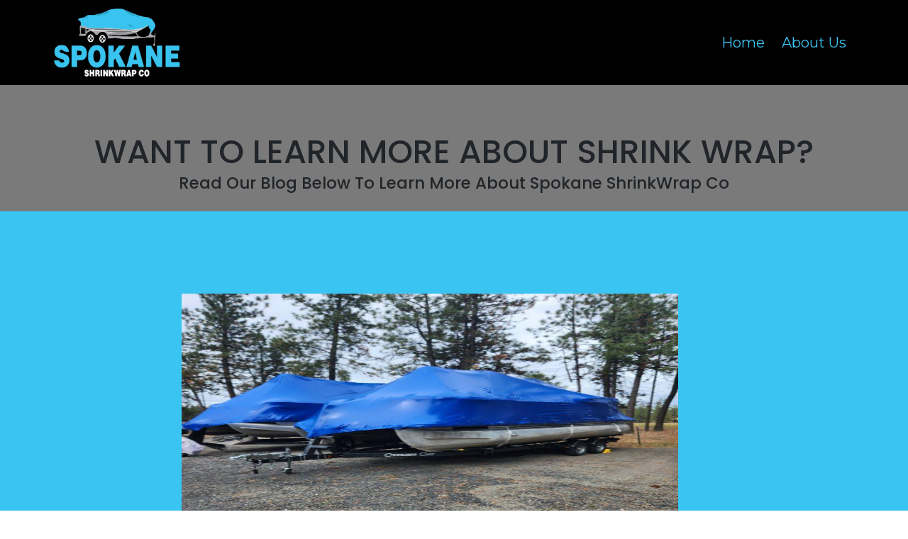

--- FILE ---
content_type: text/html;charset=utf-8
request_url: https://www.spokaneshrinkwrap.com/blog/c/info/b/protect-your-boat-with-spokane-shrinkwrap-co---premier-shrink-wrapping-services-in-spokane-wa
body_size: 36411
content:
<!DOCTYPE html><html  lang="en" data-capo=""><head><meta charset="utf-8">
<meta name="viewport" content="width=device-width, initial-scale=1">
<title>Protect Your Boat with Spokane ShrinkWrap Co. - Premier Shrink Wrapping Services in Spokane, WA</title>
<link rel="preconnect" href="https://fonts.gstatic.com/" crossorigin="anonymous">
<link rel="stylesheet" href="https://fonts.googleapis.com/css?family=Lato:100,100i,200,200i,300,300i,400,400i,500,500i,600,600i,700,700i,800,800i,900,900i%7COpen%20Sans:100,100i,200,200i,300,300i,400,400i,500,500i,600,600i,700,700i,800,800i,900,900i%7CMontserrat:100,100i,200,200i,300,300i,400,400i,500,500i,600,600i,700,700i,800,800i,900,900i%7CPoppins:100,100i,200,200i,300,300i,400,400i,500,500i,600,600i,700,700i,800,800i,900,900i&display=swap" media="print" onload="this.media='all'">
<style type="text/css"> 

 :root{ --primary: #37ca37;
--secondary: #188bf6;
--white: #ffffff;
--gray: #cbd5e0;
--black: #000000;
--red: #e93d3d;
--orange: #f6ad55;
--yellow: #faf089;
--green: #9ae6b4;
--teal: #81e6d9;
--malibu: #63b3ed;
--indigo: #757BBD;
--purple: #d6bcfa;
--pink: #fbb6ce;
--transparent: transparent;
--overlay: rgba(0, 0, 0, 0.5);
--my-custom-color-57: #ec430f;
--my-custom-color-90: #333;
--my-custom-color-89: #212529;
--my-custom-color-32: #7a7a7a;
--my-custom-color-61: #f6f6f6;
--my-custom-color-66: #363636;
--color-ljehq5yo: #3ac4f2;
--arial: Arial;
--lato: Lato;
--open-sans: Open Sans;
--montserrat: Montserrat;
--poppins: Poppins;
--headlinefont: Poppins;
--contentfont: Poppins;
--link-color: var(--my-custom-color-57);
--text-color: var(--my-custom-color-89); } .bg-fixed{bottom:0;top:0;left:0;right:0;position:fixed;overflow:auto;background-color:var(--white)} 
      
      .drop-zone-draggable .hl_main_popup{border-width:10px;border-color:var(--gray);padding:20px;border-style:solid;background-color:var(--white);margin-top:0}
      
      
#hl_main_popup{border-width:10px;border-color:var(--gray);padding:20px;border-style:solid;background-color:var(--white);margin-top:0;width:720px} 
 /* ---- Top Bar styles ----- */  
 :root{--white:#ffffff;--black:#000000;--transparent:transparent;--overlay:rgba(0, 0, 0, 0.5);--my-custom-color-89:#212529;--color-ljehq5yo:#3ac4f2}.hl_page-preview--content .row-2wC2NCSmwR,.hl_page-preview--content .section-bCx6o1Xwn{padding:0;margin-top:0;margin-bottom:0;background-color:var(--black);border-color:var(--black);border-width:2px;border-style:solid}.hl_page-preview--content .row-2wC2NCSmwR{background-color:var(--transparent);width:100%}.hl_page-preview--content .col-4bFpsf8sgz{width:100%}.hl_page-preview--content .cnav-menu-dmUILqdBlu,.hl_page-preview--content .col-4bFpsf8sgz .inner{margin-top:0;background-color:var(--transparent);border-color:var(--black);border-width:2px;border-style:solid}.hl_page-preview--content .col-4bFpsf8sgz .inner{padding:10px 5px;width:100%;margin-bottom:0}.hl_page-preview--content .cnav-menu-dmUILqdBlu{font-family:var(--montserrat);padding:0;mobile-background-color:var(--overlay);color:var(--color-ljehq5yo);bold-text-color:var(--text-color);italic-text-color:var(--text-color);underline-text-color:var(--text-color);icon-color:var(--white);secondary-color:var(--color-ljehq5yo);nav-menu-item-hover-background-color:var(--white);line-height:1.3em;text-transform:none;letter-spacing:0;text-align:left;nav-menu-item-spacing-x:12px;nav-menu-item-spacing-y:0;dropdown-background:var(--my-custom-color-89);dropdown-text-color:var(--color-ljehq5yo);dropdown-hover-color:var(--color-ljehq5yo);dropdown-item-spacing:2px}#section-bCx6o1Xwn>.inner{max-width:1170px}#col-4bFpsf8sgz>.inner{flex-direction:column;justify-content:center;align-items:inherit;flex-wrap:nowrap}.--mobile #nav-menu-dmUILqdBlu .nav-menu{font-size:25px;font-weight:undefined}#nav-menu-dmUILqdBlu .nav-menu{font-size:20px;font-weight:undefined}#nav-menu-popup.nav-menu-dmUILqdBlu .nav-menu-body{background:var(--overlay)}#nav-menu-dmUILqdBlu .nav-menu li.nav-menu-item{display:flex;align-items:center;white-space:nowrap}#nav-menu-dmUILqdBlu .items-cart,#nav-menu-dmUILqdBlu .items-cart-active{color:undefined}#nav-menu-dmUILqdBlu .nav-menu .nav-menu-item a,#nav-menu-popup.nav-menu-dmUILqdBlu .nav-menu .nav-menu-item a{color:var(--color-ljehq5yo);cursor:pointer;height:inherit;display:flex;align-items:center;padding:0 12px;transition:all .3s ease}#nav-menu-dmUILqdBlu .nav-menu .nav-menu-item:hover a{color:var(--color-ljehq5yo);background:var(--white)}#nav-menu-dmUILqdBlu .nav-menu .dropdown-menu .dropdown-item:hover a,#nav-menu-popup.nav-menu-dmUILqdBlu .nav-menu .nav-menu-item:hover a,#nav-menu-popup.nav-menu-dmUILqdBlu .nav-menu-body .nav-dropdown-menu .nav-menu-item a,#nav-menu-popup.nav-menu-dmUILqdBlu .nav-menu-body .nav-menu .nav-menu-item:hover{color:var(--color-ljehq5yo)}.--mobile #nav-menu-dmUILqdBlu .nav-menu .dropdown-menu .dropdown-item{font-size:23px;font-weight:undefined}#nav-menu-popup.nav-menu-dmUILqdBlu .nav-menu{font-size:25px;font-family:var(--montserrat);font-weight:undefined}#nav-menu-popup.nav-menu-dmUILqdBlu .nav-menu-body .close-menu{color:var(--white);font-size:25px;font-weight:600}#nav-menu-popup.nav-menu-dmUILqdBlu .nav-menu-body .nav-menu .nav-menu-item{color:var(--color-ljehq5yo);text-align:left;transition:all .3s ease;font-size:23px;font-weight:undefined}#nav-menu-dmUILqdBlu .nav-menu .dropdown-menu .dropdown-item{font-size:18px;text-align:left;font-weight:undefined}#nav-menu-dmUILqdBlu .nav-menu .dropdown-menu .dropdown-item a,#nav-menu-popup.nav-menu-dmUILqdBlu .nav-menu .nav-dropdown-menu .nav-menu-item:hover a{color:var(--color-ljehq5yo);background:var(--my-custom-color-89);padding:2px;transition:all .3s ease}#nav-menu-popup.nav-menu-dmUILqdBlu .nav-menu-body .nav-dropdown-menu .nav-menu-item{background:var(--my-custom-color-89);font-size:23px;font-weight:undefined}#nav-menu-popup.nav-menu-dmUILqdBlu .nav-menu-body .nav-dropdown-menu .nav-menu-item:hover a{color:var(--color-ljehq5yo)}#nav-menu-dmUILqdBlu .nav-menu-mobile span::before{cursor:pointer;color:var(--white);content:"";font-family:"Font Awesome 5 Free";font-size:25px;font-weight:600}@media screen and (min-width:0px) and (max-width:480px){.nav-menu-dmUILqdBlu .branding .title{font-size:25px;line-height:1.3em;font-weight:undefined}#nav-menu-dmUILqdBlu .hl-autocomplete-results li{font-size:25px}}@media screen and (min-width:481px) and (max-width:10000px){.nav-menu-dmUILqdBlu .branding .title{font-size:20px;line-height:1.3em;font-weight:undefined}#nav-menu-dmUILqdBlu .hl-autocomplete-results li{font-size:20px}}#nav-menu-dmUILqdBlu strong{font-weight:700}#nav-menu-dmUILqdBlu em,#nav-menu-dmUILqdBlu strong,#nav-menu-dmUILqdBlu u{color:var(--text-color)!important}#nav-menu-dmUILqdBlu .hl-autocomplete-input{border:1px solid #cacaca;margin:1px;border-radius:16px}#nav-menu-dmUILqdBlu .hl-autocomplete{font-family:inherit}#nav-menu-dmUILqdBlu .hl-autocomplete-button{background:#fff}#nav-menu-dmUILqdBlu .hl-autocomplete-input-wrapper{color:#000;background-color:#fff}#nav-menu-dmUILqdBlu .hl-autocomplete-results{border:1px solid #cacaca;border-top:none;border-radius:16px;border-top-left-radius:0;border-top-right-radius:0;color:var(--color-ljehq5yo);background-color:var(--transparent)}#nav-menu-dmUILqdBlu .hl-autocomplete-input:hover{border-width:1.5px;margin:.5px}#nav-menu-dmUILqdBlu .hl-autocomplete-input:focus-within{border-width:2px;margin:0} 
 /* ---- Section styles ----- */ 
:root{--poppins:Poppins;--black:#000000;--transparent:transparent;--my-custom-color-32:#7a7a7a}.hl_page-preview--content .row-mCxcGlDjVo,.hl_page-preview--content .section-Ol8Iuz8_S{padding:40px 0 0;margin-top:0;margin-bottom:0;background-color:var(--my-custom-color-32);border-color:var(--black);border-width:2px;border-style:solid}.hl_page-preview--content .row-mCxcGlDjVo{padding:15px 0;background-color:var(--transparent);width:100%}.hl_page-preview--content .col-Rs-fRnwoun{width:100%}.hl_page-preview--content .col-Rs-fRnwoun .inner{padding:10px 5px;width:100%;margin-top:0;margin-bottom:0}.hl_page-preview--content .heading-5goU8R4ock{margin-top:0;margin-bottom:0}.hl_page-preview--content .cheading-5goU8R4ock,.hl_page-preview--content .col-Rs-fRnwoun .inner{background-color:var(--transparent);border-color:var(--black);border-width:2px;border-style:solid}.hl_page-preview--content .cheading-5goU8R4ock{font-family:var(--headlinefont);color:var(--text-color);icon-color:var(--text-color);font-weight:400;padding:0;opacity:1;text-shadow:0 0 0 transparent;line-height:1.3em;text-transform:uppercase;letter-spacing:0;text-align:center}.hl_page-preview--content .sub-heading-le7VhkSWB7{margin-top:0;margin-bottom:0}.hl_page-preview--content .csub-heading-le7VhkSWB7{font-family:var(--headlinefont);background-color:var(--transparent);color:var(--text-color);icon-color:var(--text-color);font-weight:400;padding:0;opacity:1;text-shadow:0 0 0 transparent;border-color:var(--black);border-width:2px;border-style:solid;line-height:1.3em;letter-spacing:0;text-align:center}#section-Ol8Iuz8_S>.inner{max-width:1170px}#col-Rs-fRnwoun>.inner{flex-direction:column;justify-content:center;align-items:inherit;flex-wrap:nowrap}.heading-5goU8R4ock,.sub-heading-le7VhkSWB7{font-weight:400}.heading-5goU8R4ock strong{font-weight:700}.heading-5goU8R4ock em,.heading-5goU8R4ock strong,.heading-5goU8R4ock u{color:var(--text-color)!important}.heading-5goU8R4ock a,.heading-5goU8R4ock a *,.sub-heading-le7VhkSWB7 a,.sub-heading-le7VhkSWB7 a *{color:var(--link-color)!important;text-decoration:none}.heading-5goU8R4ock a:hover,.sub-heading-le7VhkSWB7 a:hover{text-decoration:underline}@media screen and (min-width:0px) and (max-width:480px){.heading-5goU8R4ock h1,.heading-5goU8R4ock h2,.heading-5goU8R4ock h3,.heading-5goU8R4ock h4,.heading-5goU8R4ock h5,.heading-5goU8R4ock h6,.heading-5goU8R4ock ul li,.heading-5goU8R4ock.text-output{font-size:39px!important}}@media screen and (min-width:481px) and (max-width:10000px){.heading-5goU8R4ock h1,.heading-5goU8R4ock h2,.heading-5goU8R4ock h3,.heading-5goU8R4ock h4,.heading-5goU8R4ock h5,.heading-5goU8R4ock h6,.heading-5goU8R4ock ul li,.heading-5goU8R4ock.text-output{font-size:46px!important}}.heading-5goU8R4ock.text-output h1:first-child:before,.heading-5goU8R4ock.text-output h2:first-child:before,.heading-5goU8R4ock.text-output h3:first-child:before,.heading-5goU8R4ock.text-output h4:first-child:before,.heading-5goU8R4ock.text-output h5:first-child:before,.heading-5goU8R4ock.text-output h6:first-child:before,.heading-5goU8R4ock.text-output p:first-child:before,.sub-heading-le7VhkSWB7.text-output h1:first-child:before,.sub-heading-le7VhkSWB7.text-output h2:first-child:before,.sub-heading-le7VhkSWB7.text-output h3:first-child:before,.sub-heading-le7VhkSWB7.text-output h4:first-child:before,.sub-heading-le7VhkSWB7.text-output h5:first-child:before,.sub-heading-le7VhkSWB7.text-output h6:first-child:before,.sub-heading-le7VhkSWB7.text-output p:first-child:before{color:var(--text-color);content:'\';
    font-family: '';margin-right:5px;font-weight:700}.sub-heading-le7VhkSWB7 strong{font-weight:700}.sub-heading-le7VhkSWB7 em,.sub-heading-le7VhkSWB7 strong,.sub-heading-le7VhkSWB7 u{color:var(--text-color)!important}@media screen and (min-width:0px) and (max-width:480px){.sub-heading-le7VhkSWB7 h1,.sub-heading-le7VhkSWB7 h2,.sub-heading-le7VhkSWB7 h3,.sub-heading-le7VhkSWB7 h4,.sub-heading-le7VhkSWB7 h5,.sub-heading-le7VhkSWB7 h6,.sub-heading-le7VhkSWB7 ul li,.sub-heading-le7VhkSWB7.text-output{font-size:23px!important}}@media screen and (min-width:481px) and (max-width:10000px){.sub-heading-le7VhkSWB7 h1,.sub-heading-le7VhkSWB7 h2,.sub-heading-le7VhkSWB7 h3,.sub-heading-le7VhkSWB7 h4,.sub-heading-le7VhkSWB7 h5,.sub-heading-le7VhkSWB7 h6,.sub-heading-le7VhkSWB7 ul li,.sub-heading-le7VhkSWB7.text-output{font-size:23px!important}} 
 /* ---- Section styles ----- */ 
:root{--black:#000000;--transparent:transparent;--my-custom-color-61:#f6f6f6;--color-ljehq5yo:#3ac4f2}.hl_page-preview--content .section-fh4JhKFPnC{padding:60px 0 0;margin-top:0;margin-bottom:0;background-color:var(--color-ljehq5yo);border-color:var(--black);border-width:2px;border-style:solid}.hl_page-preview--content .col-x0qAsLNG0bp .inner,.hl_page-preview--content .row-iEY8wCgrmK{margin-top:0;margin-bottom:0;padding:15px 0;background-color:var(--transparent);border-color:var(--black);border-width:2px;border-style:solid;width:100%}.hl_page-preview--content .col-x0qAsLNG0bp{width:100%}.hl_page-preview--content .col-x0qAsLNG0bp .inner{padding:15px 0 20px;margin-bottom:15px}.hl_page-preview--content .cblog-Rf6TlHSgc4{button-color:var(--my-custom-color-66);button-text-color:var(--my-custom-color-61);button-border-color:var(--color-ljehq5yo);padding:10px;margin-top:0;margin-bottom:0;border-color:var(--black);border-style:solid;border-width:2px}#section-fh4JhKFPnC>.inner{max-width:1170px}#col-x0qAsLNG0bp>.inner{flex-direction:column;justify-content:flex-start;align-items:inherit;flex-wrap:nowrap}#blog-Rf6TlHSgc4 .more-actions-icon,#blog-Rf6TlHSgc4 .more-actions-text{color:var(--my-custom-color-61)}#blog-Rf6TlHSgc4 .more-actions{background-color:var(--my-custom-color-66);border:1px solid var(--color-ljehq5yo)}#blog-Rf6TlHSgc4 .blog-item-texts,#blog-Rf6TlHSgc4 .empty-blogs,#blog-Rf6TlHSgc4 .more-actions{font-family:var(--contentfont)}#blog-Rf6TlHSgc4 .more-actions .more-actions-icon:before{content:""!important;font-family:"Font Awesome 5 Free"} 
 /* ---- Section styles ----- */ 
:root{--poppins:Poppins;--black:#000000;--transparent:transparent;--my-custom-color-57:#ec430f;--color-ljehq5yo:#3ac4f2}.hl_page-preview--content .row-iVvEID9T6fT,.hl_page-preview--content .section-ccLqYhZSNY{padding:0 0 30px;margin-top:0;margin-bottom:0;background-color:var(--black);border-color:var(--black);border-width:2px;border-style:solid}.hl_page-preview--content .row-iVvEID9T6fT{padding:15px 0;background-color:var(--transparent);width:100%}.hl_page-preview--content .col-4hmaKtECXvb{width:32.7%}.hl_page-preview--content .col-4hmaKtECXvb .inner,.hl_page-preview--content .col-Bc3zcLLMYRq .inner,.hl_page-preview--content .col-Hcp-7qaBypT .inner{padding:30px 0 0;background-color:var(--transparent);width:32.7%;border-color:var(--black);border-width:2px;border-style:solid;margin-top:0;margin-bottom:0}.hl_page-preview--content .image--hbWWvg7CR2{margin-top:0;margin-bottom:15px}.hl_page-preview--content .cimage--hbWWvg7CR2{padding:0;background-color:var(--transparent);opacity:1;text-align:center}.hl_page-preview--content .col-Hcp-7qaBypT{width:33.4%}.hl_page-preview--content .col-Bc3zcLLMYRq .inner,.hl_page-preview--content .col-Hcp-7qaBypT .inner{padding:10px 5px 40px;width:33.4%}.hl_page-preview--content .image-au7G0xgEpgv{margin-top:0;margin-bottom:0}.hl_page-preview--content .cimage-au7G0xgEpgv{padding:10px 10px 20px;background-color:var(--transparent);opacity:1;text-align:center}.hl_page-preview--content .heading-ETQkKNZwBe2{margin-top:0;margin-bottom:0}.hl_page-preview--content .cheading-ETQkKNZwBe2{font-family:var(--headlinefont);background-color:var(--transparent);color:var(--color-ljehq5yo);icon-color:var(--text-color);font-weight:400;padding:0 0 15px;opacity:1;text-shadow:0 0 0 transparent;border-color:var(--black);border-width:2px;border-style:solid;line-height:1.3em;letter-spacing:0;text-align:center}.hl_page-preview--content .heading-GbIjWKBWlck{margin-top:0;margin-bottom:0}.hl_page-preview--content .cheading-GbIjWKBWlck{font-family:var(--headlinefont);background-color:var(--transparent);color:var(--color-ljehq5yo);icon-color:var(--text-color);font-weight:400;padding:0 0 10px;opacity:1;text-shadow:0 0 0 transparent;border-color:var(--black);border-width:2px;border-style:solid;line-height:1.3em;letter-spacing:0;text-align:center}.hl_page-preview--content .col-Bc3zcLLMYRq{width:33.8%}.hl_page-preview--content .col-Bc3zcLLMYRq .inner{padding:30px 0 0;width:33.8%;margin-bottom:15px}.hl_page-preview--content .image-jfkDEuT-EiA{margin-top:0;margin-bottom:0}.hl_page-preview--content .cimage-jfkDEuT-EiA{padding:0;background-color:var(--transparent);opacity:1;text-align:center}#section-ccLqYhZSNY>.inner{max-width:1170px}#col-4hmaKtECXvb>.inner,#col-Bc3zcLLMYRq>.inner,#col-Hcp-7qaBypT>.inner{flex-direction:column;justify-content:center;align-items:inherit;flex-wrap:nowrap}.heading-ETQkKNZwBe2,.heading-GbIjWKBWlck{font-weight:400}.heading-ETQkKNZwBe2 strong{font-weight:700}.heading-ETQkKNZwBe2 em,.heading-ETQkKNZwBe2 strong,.heading-ETQkKNZwBe2 u,.heading-GbIjWKBWlck em,.heading-GbIjWKBWlck u{color:var(--text-color)!important}.heading-ETQkKNZwBe2 a,.heading-ETQkKNZwBe2 a *,.heading-GbIjWKBWlck a,.heading-GbIjWKBWlck a *{color:var(--link-color)!important;text-decoration:none}.heading-ETQkKNZwBe2 a:hover,.heading-GbIjWKBWlck a:hover{text-decoration:underline}@media screen and (min-width:0px) and (max-width:480px){.heading-ETQkKNZwBe2 h1,.heading-ETQkKNZwBe2 h2,.heading-ETQkKNZwBe2 h3,.heading-ETQkKNZwBe2 h4,.heading-ETQkKNZwBe2 h5,.heading-ETQkKNZwBe2 h6,.heading-ETQkKNZwBe2 ul li,.heading-ETQkKNZwBe2.text-output{font-size:15px!important}}@media screen and (min-width:481px) and (max-width:10000px){.heading-ETQkKNZwBe2 h1,.heading-ETQkKNZwBe2 h2,.heading-ETQkKNZwBe2 h3,.heading-ETQkKNZwBe2 h4,.heading-ETQkKNZwBe2 h5,.heading-ETQkKNZwBe2 h6,.heading-ETQkKNZwBe2 ul li,.heading-ETQkKNZwBe2.text-output{font-size:15px!important}}.heading-ETQkKNZwBe2.text-output h1:first-child:before,.heading-ETQkKNZwBe2.text-output h2:first-child:before,.heading-ETQkKNZwBe2.text-output h3:first-child:before,.heading-ETQkKNZwBe2.text-output h4:first-child:before,.heading-ETQkKNZwBe2.text-output h5:first-child:before,.heading-ETQkKNZwBe2.text-output h6:first-child:before,.heading-ETQkKNZwBe2.text-output p:first-child:before,.heading-GbIjWKBWlck.text-output h1:first-child:before,.heading-GbIjWKBWlck.text-output h2:first-child:before,.heading-GbIjWKBWlck.text-output h3:first-child:before,.heading-GbIjWKBWlck.text-output h4:first-child:before,.heading-GbIjWKBWlck.text-output h5:first-child:before,.heading-GbIjWKBWlck.text-output h6:first-child:before,.heading-GbIjWKBWlck.text-output p:first-child:before{color:var(--text-color);content:'\';
    font-family: '';margin-right:5px;font-weight:700}.heading-GbIjWKBWlck strong{color:var(--my-custom-color-57)!important;font-weight:700}@media screen and (min-width:0px) and (max-width:480px){.heading-GbIjWKBWlck h1,.heading-GbIjWKBWlck h2,.heading-GbIjWKBWlck h3,.heading-GbIjWKBWlck h4,.heading-GbIjWKBWlck h5,.heading-GbIjWKBWlck h6,.heading-GbIjWKBWlck ul li,.heading-GbIjWKBWlck.text-output{font-size:26px!important}}@media screen and (min-width:481px) and (max-width:10000px){.heading-GbIjWKBWlck h1,.heading-GbIjWKBWlck h2,.heading-GbIjWKBWlck h3,.heading-GbIjWKBWlck h4,.heading-GbIjWKBWlck h5,.heading-GbIjWKBWlck h6,.heading-GbIjWKBWlck ul li,.heading-GbIjWKBWlck.text-output{font-size:36px!important}} 
 /* ---- Section styles ----- */ 
:root{--poppins:Poppins;--black:#000000;--transparent:transparent;--my-custom-color-57:#ec430f;--my-custom-color-32:#7a7a7a;--my-custom-color-61:#f6f6f6;--color-ljehq5yo:#3ac4f2}.hl_page-preview--content .row-0MmyhmFp3QQ,.hl_page-preview--content .section-z_9wsMUTaW{padding:60px 0;margin-top:0;margin-bottom:0;background-color:var(--color-ljehq5yo);border-color:var(--black);border-width:2px;border-style:solid}.hl_page-preview--content .row-0MmyhmFp3QQ{padding:15px 0 0;background-color:var(--transparent);width:100%}.hl_page-preview--content .col-cQBAXsKPHiw{width:100%}.hl_page-preview--content .col-cQBAXsKPHiw .inner{padding:10px 5px;width:100%;margin-top:0;margin-bottom:0}.hl_page-preview--content .heading-2sJJm7GttaE{margin-top:0;margin-bottom:0}.hl_page-preview--content .cheading-2sJJm7GttaE,.hl_page-preview--content .col-cQBAXsKPHiw .inner,.hl_page-preview--content .row-7GMCqsnTVA6{background-color:var(--transparent);border-color:var(--black);border-width:2px;border-style:solid}.hl_page-preview--content .cheading-2sJJm7GttaE{font-family:var(--headlinefont);color:var(--text-color);icon-color:var(--text-color);font-weight:400;padding:0;opacity:1;text-shadow:0 0 0 transparent;line-height:1.3em;text-transform:uppercase;letter-spacing:0;text-align:center}.hl_page-preview--content .row-7GMCqsnTVA6{margin-top:0;margin-bottom:0;padding:15px 0;width:100%}.hl_page-preview--content .col-G44ShM9SrID{width:100%}.hl_page-preview--content .col-5o9jMgnb-1p .inner,.hl_page-preview--content .col-G44ShM9SrID .inner,.hl_page-preview--content .col-gCNcRFeBT4Y .inner{padding:0 0 30px;background-color:var(--my-custom-color-61);width:100%;border-color:var(--my-custom-color-61);border-width:2px;border-style:solid;margin-top:0;margin-bottom:15px}.hl_page-preview--content .paragraph-VokYZCADzi7{margin-top:0;margin-bottom:0}.hl_page-preview--content .cparagraph-VokYZCADzi7{font-family:var(--contentfont);background-color:var(--transparent);color:var(--my-custom-color-32);icon-color:var(--text-color);font-weight:400;padding:0 15px 15px;opacity:1;text-shadow:0 0 0 transparent;border-color:var(--black);border-width:2px;border-style:solid;line-height:1.5em;text-transform:none;letter-spacing:0;text-align:center}.hl_page-preview--content .paragraph-rN-tc2Mp7vL{margin-top:0;margin-bottom:0}.hl_page-preview--content .cparagraph-rN-tc2Mp7vL{font-family:var(--contentfont);background-color:var(--transparent);color:var(--color-ljehq5yo);icon-color:var(--text-color);font-weight:400;padding:0 0 2px;opacity:1;text-shadow:0 0 0 transparent;border-color:var(--black);border-width:2px;border-style:solid;line-height:1.3em;letter-spacing:0;text-align:center}.hl_page-preview--content .paragraph-75w2XjRsQwJ{margin-top:0;margin-bottom:0}.hl_page-preview--content .cparagraph-75w2XjRsQwJ{font-family:var(--contentfont);background-color:var(--transparent);color:var(--my-custom-color-32);icon-color:var(--text-color);font-weight:400;padding:0 0 5px;opacity:1;text-shadow:0 0 0 transparent;border-color:var(--black);border-width:2px;border-style:solid;line-height:1.3em;letter-spacing:0;text-align:center}.hl_page-preview--content .image-loav04FKkk5{margin-top:0;margin-bottom:0}.hl_page-preview--content .cimage-loav04FKkk5{padding:10px 10px 15px;background-color:var(--transparent);opacity:1;text-align:center}.hl_page-preview--content .col-gCNcRFeBT4Y{width:100%}.hl_page-preview--content .paragraph-iz5-UmX4uee{margin-top:0;margin-bottom:0}.hl_page-preview--content .cparagraph-iz5-UmX4uee{font-family:var(--contentfont);background-color:var(--transparent);color:var(--my-custom-color-32);icon-color:var(--text-color);font-weight:400;padding:0 15px 15px;opacity:1;text-shadow:0 0 0 transparent;border-color:var(--black);border-width:2px;border-style:solid;line-height:1.5em;text-transform:none;letter-spacing:0;text-align:center}.hl_page-preview--content .image-pvHFMEgHs-L{margin-top:0;margin-bottom:0}.hl_page-preview--content .cimage-pvHFMEgHs-L{padding:10px 10px 15px;background-color:var(--transparent);opacity:1;text-align:center}.hl_page-preview--content .paragraph-YoDMY75f_nW{margin-top:0;margin-bottom:0}.hl_page-preview--content .cparagraph-YoDMY75f_nW{font-family:var(--contentfont);background-color:var(--transparent);color:var(--color-ljehq5yo);icon-color:var(--text-color);font-weight:400;padding:0 0 2px;opacity:1;text-shadow:0 0 0 transparent;border-color:var(--black);border-width:2px;border-style:solid;line-height:1.3em;letter-spacing:0;text-align:center}.hl_page-preview--content .paragraph-Ziae3VtgY8-{margin-top:0;margin-bottom:0}.hl_page-preview--content .cparagraph-Ziae3VtgY8-{font-family:var(--contentfont);background-color:var(--transparent);color:var(--my-custom-color-32);icon-color:var(--text-color);font-weight:400;padding:0 0 5px;opacity:1;text-shadow:0 0 0 transparent;border-color:var(--black);border-width:2px;border-style:solid;line-height:1.3em;letter-spacing:0;text-align:center}.hl_page-preview--content .col-5o9jMgnb-1p{width:100%}.hl_page-preview--content .paragraph-3_T0CBs-i7W{margin-top:0;margin-bottom:0}.hl_page-preview--content .cparagraph-3_T0CBs-i7W{font-family:var(--contentfont);background-color:var(--transparent);color:var(--my-custom-color-32);icon-color:var(--text-color);font-weight:400;padding:0 15px 15px;opacity:1;text-shadow:0 0 0 transparent;border-color:var(--black);border-width:2px;border-style:solid;line-height:1.5em;text-transform:none;letter-spacing:0;text-align:center}.hl_page-preview--content .image-vjOFJqwPRsX{margin-top:0;margin-bottom:0}.hl_page-preview--content .cimage-vjOFJqwPRsX{padding:10px 10px 15px;background-color:var(--transparent);opacity:1;text-align:center}.hl_page-preview--content .paragraph-clLbX-H10oy{margin-top:0;margin-bottom:0}.hl_page-preview--content .cparagraph-clLbX-H10oy{font-family:var(--contentfont);background-color:var(--transparent);color:var(--color-ljehq5yo);icon-color:var(--text-color);font-weight:400;padding:0 0 2px;opacity:1;text-shadow:0 0 0 transparent;border-color:var(--black);border-width:2px;border-style:solid;line-height:1.3em;letter-spacing:0;text-align:center}.hl_page-preview--content .paragraph-IIOn3FVzty6{margin-top:0;margin-bottom:0}.hl_page-preview--content .cparagraph-IIOn3FVzty6{font-family:var(--contentfont);background-color:var(--transparent);color:var(--my-custom-color-32);icon-color:var(--text-color);font-weight:400;padding:0 0 5px;opacity:1;text-shadow:0 0 0 transparent;border-color:var(--black);border-width:2px;border-style:solid;line-height:1.3em;letter-spacing:0;text-align:center}#section-z_9wsMUTaW>.inner{max-width:1170px}#col-cQBAXsKPHiw>.inner{flex-direction:column;justify-content:center;align-items:inherit;flex-wrap:nowrap}.heading-2sJJm7GttaE,.paragraph-3_T0CBs-i7W,.paragraph-75w2XjRsQwJ,.paragraph-IIOn3FVzty6,.paragraph-VokYZCADzi7,.paragraph-YoDMY75f_nW,.paragraph-Ziae3VtgY8-,.paragraph-clLbX-H10oy,.paragraph-iz5-UmX4uee,.paragraph-rN-tc2Mp7vL{font-weight:400}.heading-2sJJm7GttaE strong{font-weight:700}.heading-2sJJm7GttaE em,.heading-2sJJm7GttaE strong,.heading-2sJJm7GttaE u{color:var(--text-color)!important}.heading-2sJJm7GttaE a,.heading-2sJJm7GttaE a *,.paragraph-3_T0CBs-i7W a,.paragraph-3_T0CBs-i7W a *,.paragraph-75w2XjRsQwJ a,.paragraph-75w2XjRsQwJ a *,.paragraph-IIOn3FVzty6 a,.paragraph-IIOn3FVzty6 a *,.paragraph-VokYZCADzi7 a,.paragraph-VokYZCADzi7 a *,.paragraph-YoDMY75f_nW a,.paragraph-YoDMY75f_nW a *,.paragraph-Ziae3VtgY8- a,.paragraph-Ziae3VtgY8- a *,.paragraph-clLbX-H10oy a,.paragraph-clLbX-H10oy a *,.paragraph-iz5-UmX4uee a,.paragraph-iz5-UmX4uee a *,.paragraph-rN-tc2Mp7vL a,.paragraph-rN-tc2Mp7vL a *{color:var(--link-color)!important;text-decoration:none}.heading-2sJJm7GttaE a:hover,.paragraph-3_T0CBs-i7W a:hover,.paragraph-75w2XjRsQwJ a:hover,.paragraph-IIOn3FVzty6 a:hover,.paragraph-VokYZCADzi7 a:hover,.paragraph-YoDMY75f_nW a:hover,.paragraph-Ziae3VtgY8- a:hover,.paragraph-clLbX-H10oy a:hover,.paragraph-iz5-UmX4uee a:hover,.paragraph-rN-tc2Mp7vL a:hover{text-decoration:underline}@media screen and (min-width:0px) and (max-width:480px){.heading-2sJJm7GttaE h1,.heading-2sJJm7GttaE h2,.heading-2sJJm7GttaE h3,.heading-2sJJm7GttaE h4,.heading-2sJJm7GttaE h5,.heading-2sJJm7GttaE h6,.heading-2sJJm7GttaE ul li,.heading-2sJJm7GttaE.text-output{font-size:26px!important}}@media screen and (min-width:481px) and (max-width:10000px){.heading-2sJJm7GttaE h1,.heading-2sJJm7GttaE h2,.heading-2sJJm7GttaE h3,.heading-2sJJm7GttaE h4,.heading-2sJJm7GttaE h5,.heading-2sJJm7GttaE h6,.heading-2sJJm7GttaE ul li,.heading-2sJJm7GttaE.text-output{font-size:36px!important}}.heading-2sJJm7GttaE.text-output h1:first-child:before,.heading-2sJJm7GttaE.text-output h2:first-child:before,.heading-2sJJm7GttaE.text-output h3:first-child:before,.heading-2sJJm7GttaE.text-output h4:first-child:before,.heading-2sJJm7GttaE.text-output h5:first-child:before,.heading-2sJJm7GttaE.text-output h6:first-child:before,.heading-2sJJm7GttaE.text-output p:first-child:before,.paragraph-3_T0CBs-i7W.text-output h1:first-child:before,.paragraph-3_T0CBs-i7W.text-output h2:first-child:before,.paragraph-3_T0CBs-i7W.text-output h3:first-child:before,.paragraph-3_T0CBs-i7W.text-output h4:first-child:before,.paragraph-3_T0CBs-i7W.text-output h5:first-child:before,.paragraph-3_T0CBs-i7W.text-output h6:first-child:before,.paragraph-3_T0CBs-i7W.text-output p:first-child:before,.paragraph-75w2XjRsQwJ.text-output h1:first-child:before,.paragraph-75w2XjRsQwJ.text-output h2:first-child:before,.paragraph-75w2XjRsQwJ.text-output h3:first-child:before,.paragraph-75w2XjRsQwJ.text-output h4:first-child:before,.paragraph-75w2XjRsQwJ.text-output h5:first-child:before,.paragraph-75w2XjRsQwJ.text-output h6:first-child:before,.paragraph-75w2XjRsQwJ.text-output p:first-child:before,.paragraph-IIOn3FVzty6.text-output h1:first-child:before,.paragraph-IIOn3FVzty6.text-output h2:first-child:before,.paragraph-IIOn3FVzty6.text-output h3:first-child:before,.paragraph-IIOn3FVzty6.text-output h4:first-child:before,.paragraph-IIOn3FVzty6.text-output h5:first-child:before,.paragraph-IIOn3FVzty6.text-output h6:first-child:before,.paragraph-IIOn3FVzty6.text-output p:first-child:before,.paragraph-VokYZCADzi7.text-output h1:first-child:before,.paragraph-VokYZCADzi7.text-output h2:first-child:before,.paragraph-VokYZCADzi7.text-output h3:first-child:before,.paragraph-VokYZCADzi7.text-output h4:first-child:before,.paragraph-VokYZCADzi7.text-output h5:first-child:before,.paragraph-VokYZCADzi7.text-output h6:first-child:before,.paragraph-VokYZCADzi7.text-output p:first-child:before,.paragraph-YoDMY75f_nW.text-output h1:first-child:before,.paragraph-YoDMY75f_nW.text-output h2:first-child:before,.paragraph-YoDMY75f_nW.text-output h3:first-child:before,.paragraph-YoDMY75f_nW.text-output h4:first-child:before,.paragraph-YoDMY75f_nW.text-output h5:first-child:before,.paragraph-YoDMY75f_nW.text-output h6:first-child:before,.paragraph-YoDMY75f_nW.text-output p:first-child:before,.paragraph-Ziae3VtgY8-.text-output h1:first-child:before,.paragraph-Ziae3VtgY8-.text-output h2:first-child:before,.paragraph-Ziae3VtgY8-.text-output h3:first-child:before,.paragraph-Ziae3VtgY8-.text-output h4:first-child:before,.paragraph-Ziae3VtgY8-.text-output h5:first-child:before,.paragraph-Ziae3VtgY8-.text-output h6:first-child:before,.paragraph-Ziae3VtgY8-.text-output p:first-child:before,.paragraph-clLbX-H10oy.text-output h1:first-child:before,.paragraph-clLbX-H10oy.text-output h2:first-child:before,.paragraph-clLbX-H10oy.text-output h3:first-child:before,.paragraph-clLbX-H10oy.text-output h4:first-child:before,.paragraph-clLbX-H10oy.text-output h5:first-child:before,.paragraph-clLbX-H10oy.text-output h6:first-child:before,.paragraph-clLbX-H10oy.text-output p:first-child:before,.paragraph-iz5-UmX4uee.text-output h1:first-child:before,.paragraph-iz5-UmX4uee.text-output h2:first-child:before,.paragraph-iz5-UmX4uee.text-output h3:first-child:before,.paragraph-iz5-UmX4uee.text-output h4:first-child:before,.paragraph-iz5-UmX4uee.text-output h5:first-child:before,.paragraph-iz5-UmX4uee.text-output h6:first-child:before,.paragraph-iz5-UmX4uee.text-output p:first-child:before,.paragraph-rN-tc2Mp7vL.text-output h1:first-child:before,.paragraph-rN-tc2Mp7vL.text-output h2:first-child:before,.paragraph-rN-tc2Mp7vL.text-output h3:first-child:before,.paragraph-rN-tc2Mp7vL.text-output h4:first-child:before,.paragraph-rN-tc2Mp7vL.text-output h5:first-child:before,.paragraph-rN-tc2Mp7vL.text-output h6:first-child:before,.paragraph-rN-tc2Mp7vL.text-output p:first-child:before{color:var(--text-color);content:'\';
    font-family: '';margin-right:5px;font-weight:700}#col-5o9jMgnb-1p>.inner,#col-G44ShM9SrID>.inner,#col-gCNcRFeBT4Y>.inner{flex-direction:column;justify-content:flex-start;align-items:inherit;flex-wrap:nowrap}.paragraph-VokYZCADzi7 strong{font-weight:700}.paragraph-75w2XjRsQwJ em,.paragraph-75w2XjRsQwJ u,.paragraph-VokYZCADzi7 em,.paragraph-VokYZCADzi7 strong,.paragraph-VokYZCADzi7 u,.paragraph-rN-tc2Mp7vL em,.paragraph-rN-tc2Mp7vL u{color:var(--text-color)!important}@media screen and (min-width:0px) and (max-width:480px){.paragraph-VokYZCADzi7 h1,.paragraph-VokYZCADzi7 h2,.paragraph-VokYZCADzi7 h3,.paragraph-VokYZCADzi7 h4,.paragraph-VokYZCADzi7 h5,.paragraph-VokYZCADzi7 h6,.paragraph-VokYZCADzi7 ul li,.paragraph-VokYZCADzi7.text-output{font-size:14px!important}}@media screen and (min-width:481px) and (max-width:10000px){.paragraph-VokYZCADzi7 h1,.paragraph-VokYZCADzi7 h2,.paragraph-VokYZCADzi7 h3,.paragraph-VokYZCADzi7 h4,.paragraph-VokYZCADzi7 h5,.paragraph-VokYZCADzi7 h6,.paragraph-VokYZCADzi7 ul li,.paragraph-VokYZCADzi7.text-output{font-size:14px!important}}.paragraph-75w2XjRsQwJ strong,.paragraph-rN-tc2Mp7vL strong{color:var(--my-custom-color-57)!important;font-weight:700}@media screen and (min-width:0px) and (max-width:480px){.paragraph-rN-tc2Mp7vL h1,.paragraph-rN-tc2Mp7vL h2,.paragraph-rN-tc2Mp7vL h3,.paragraph-rN-tc2Mp7vL h4,.paragraph-rN-tc2Mp7vL h5,.paragraph-rN-tc2Mp7vL h6,.paragraph-rN-tc2Mp7vL ul li,.paragraph-rN-tc2Mp7vL.text-output{font-size:14px!important}}@media screen and (min-width:481px) and (max-width:10000px){.paragraph-rN-tc2Mp7vL h1,.paragraph-rN-tc2Mp7vL h2,.paragraph-rN-tc2Mp7vL h3,.paragraph-rN-tc2Mp7vL h4,.paragraph-rN-tc2Mp7vL h5,.paragraph-rN-tc2Mp7vL h6,.paragraph-rN-tc2Mp7vL ul li,.paragraph-rN-tc2Mp7vL.text-output{font-size:16px!important}}@media screen and (min-width:0px) and (max-width:480px){.paragraph-75w2XjRsQwJ h1,.paragraph-75w2XjRsQwJ h2,.paragraph-75w2XjRsQwJ h3,.paragraph-75w2XjRsQwJ h4,.paragraph-75w2XjRsQwJ h5,.paragraph-75w2XjRsQwJ h6,.paragraph-75w2XjRsQwJ ul li,.paragraph-75w2XjRsQwJ.text-output{font-size:14px!important}}@media screen and (min-width:481px) and (max-width:10000px){.paragraph-75w2XjRsQwJ h1,.paragraph-75w2XjRsQwJ h2,.paragraph-75w2XjRsQwJ h3,.paragraph-75w2XjRsQwJ h4,.paragraph-75w2XjRsQwJ h5,.paragraph-75w2XjRsQwJ h6,.paragraph-75w2XjRsQwJ ul li,.paragraph-75w2XjRsQwJ.text-output{font-size:14px!important}}.paragraph-iz5-UmX4uee strong{font-weight:700}.paragraph-YoDMY75f_nW em,.paragraph-YoDMY75f_nW u,.paragraph-Ziae3VtgY8- em,.paragraph-Ziae3VtgY8- u,.paragraph-iz5-UmX4uee em,.paragraph-iz5-UmX4uee strong,.paragraph-iz5-UmX4uee u{color:var(--text-color)!important}@media screen and (min-width:0px) and (max-width:480px){.paragraph-iz5-UmX4uee h1,.paragraph-iz5-UmX4uee h2,.paragraph-iz5-UmX4uee h3,.paragraph-iz5-UmX4uee h4,.paragraph-iz5-UmX4uee h5,.paragraph-iz5-UmX4uee h6,.paragraph-iz5-UmX4uee ul li,.paragraph-iz5-UmX4uee.text-output{font-size:14px!important}}@media screen and (min-width:481px) and (max-width:10000px){.paragraph-iz5-UmX4uee h1,.paragraph-iz5-UmX4uee h2,.paragraph-iz5-UmX4uee h3,.paragraph-iz5-UmX4uee h4,.paragraph-iz5-UmX4uee h5,.paragraph-iz5-UmX4uee h6,.paragraph-iz5-UmX4uee ul li,.paragraph-iz5-UmX4uee.text-output{font-size:14px!important}}.paragraph-YoDMY75f_nW strong,.paragraph-Ziae3VtgY8- strong{color:var(--my-custom-color-57)!important;font-weight:700}@media screen and (min-width:0px) and (max-width:480px){.paragraph-YoDMY75f_nW h1,.paragraph-YoDMY75f_nW h2,.paragraph-YoDMY75f_nW h3,.paragraph-YoDMY75f_nW h4,.paragraph-YoDMY75f_nW h5,.paragraph-YoDMY75f_nW h6,.paragraph-YoDMY75f_nW ul li,.paragraph-YoDMY75f_nW.text-output{font-size:14px!important}}@media screen and (min-width:481px) and (max-width:10000px){.paragraph-YoDMY75f_nW h1,.paragraph-YoDMY75f_nW h2,.paragraph-YoDMY75f_nW h3,.paragraph-YoDMY75f_nW h4,.paragraph-YoDMY75f_nW h5,.paragraph-YoDMY75f_nW h6,.paragraph-YoDMY75f_nW ul li,.paragraph-YoDMY75f_nW.text-output{font-size:16px!important}}@media screen and (min-width:0px) and (max-width:480px){.paragraph-Ziae3VtgY8- h1,.paragraph-Ziae3VtgY8- h2,.paragraph-Ziae3VtgY8- h3,.paragraph-Ziae3VtgY8- h4,.paragraph-Ziae3VtgY8- h5,.paragraph-Ziae3VtgY8- h6,.paragraph-Ziae3VtgY8- ul li,.paragraph-Ziae3VtgY8-.text-output{font-size:14px!important}}@media screen and (min-width:481px) and (max-width:10000px){.paragraph-Ziae3VtgY8- h1,.paragraph-Ziae3VtgY8- h2,.paragraph-Ziae3VtgY8- h3,.paragraph-Ziae3VtgY8- h4,.paragraph-Ziae3VtgY8- h5,.paragraph-Ziae3VtgY8- h6,.paragraph-Ziae3VtgY8- ul li,.paragraph-Ziae3VtgY8-.text-output{font-size:14px!important}}.paragraph-3_T0CBs-i7W strong{font-weight:700}.paragraph-3_T0CBs-i7W em,.paragraph-3_T0CBs-i7W strong,.paragraph-3_T0CBs-i7W u,.paragraph-IIOn3FVzty6 em,.paragraph-IIOn3FVzty6 u,.paragraph-clLbX-H10oy em,.paragraph-clLbX-H10oy u{color:var(--text-color)!important}@media screen and (min-width:0px) and (max-width:480px){.paragraph-3_T0CBs-i7W h1,.paragraph-3_T0CBs-i7W h2,.paragraph-3_T0CBs-i7W h3,.paragraph-3_T0CBs-i7W h4,.paragraph-3_T0CBs-i7W h5,.paragraph-3_T0CBs-i7W h6,.paragraph-3_T0CBs-i7W ul li,.paragraph-3_T0CBs-i7W.text-output{font-size:14px!important}}@media screen and (min-width:481px) and (max-width:10000px){.paragraph-3_T0CBs-i7W h1,.paragraph-3_T0CBs-i7W h2,.paragraph-3_T0CBs-i7W h3,.paragraph-3_T0CBs-i7W h4,.paragraph-3_T0CBs-i7W h5,.paragraph-3_T0CBs-i7W h6,.paragraph-3_T0CBs-i7W ul li,.paragraph-3_T0CBs-i7W.text-output{font-size:14px!important}}.paragraph-IIOn3FVzty6 strong,.paragraph-clLbX-H10oy strong{color:var(--my-custom-color-57)!important;font-weight:700}@media screen and (min-width:0px) and (max-width:480px){.paragraph-clLbX-H10oy h1,.paragraph-clLbX-H10oy h2,.paragraph-clLbX-H10oy h3,.paragraph-clLbX-H10oy h4,.paragraph-clLbX-H10oy h5,.paragraph-clLbX-H10oy h6,.paragraph-clLbX-H10oy ul li,.paragraph-clLbX-H10oy.text-output{font-size:14px!important}}@media screen and (min-width:481px) and (max-width:10000px){.paragraph-clLbX-H10oy h1,.paragraph-clLbX-H10oy h2,.paragraph-clLbX-H10oy h3,.paragraph-clLbX-H10oy h4,.paragraph-clLbX-H10oy h5,.paragraph-clLbX-H10oy h6,.paragraph-clLbX-H10oy ul li,.paragraph-clLbX-H10oy.text-output{font-size:16px!important}}@media screen and (min-width:0px) and (max-width:480px){.paragraph-IIOn3FVzty6 h1,.paragraph-IIOn3FVzty6 h2,.paragraph-IIOn3FVzty6 h3,.paragraph-IIOn3FVzty6 h4,.paragraph-IIOn3FVzty6 h5,.paragraph-IIOn3FVzty6 h6,.paragraph-IIOn3FVzty6 ul li,.paragraph-IIOn3FVzty6.text-output{font-size:14px!important}}@media screen and (min-width:481px) and (max-width:10000px){.paragraph-IIOn3FVzty6 h1,.paragraph-IIOn3FVzty6 h2,.paragraph-IIOn3FVzty6 h3,.paragraph-IIOn3FVzty6 h4,.paragraph-IIOn3FVzty6 h5,.paragraph-IIOn3FVzty6 h6,.paragraph-IIOn3FVzty6 ul li,.paragraph-IIOn3FVzty6.text-output{font-size:14px!important}}
 /* ---- Footer styles ----- */  
 :root{--white:#ffffff;--black:#000000;--transparent:transparent;--my-custom-color-90:#333;--my-custom-color-66:#363636;--color-ljehq5yo:#3ac4f2}.hl_page-preview--content .row-WAbghTWGmF,.hl_page-preview--content .section-BB-kDfx5C{padding:40px 0 10px;margin-top:0;margin-bottom:0;background-color:var(--black);border-color:var(--black);border-width:2px;border-style:solid}.hl_page-preview--content .row-WAbghTWGmF{padding:15px 0 30px;background-color:var(--transparent);border-color:var(--my-custom-color-90);border-width:1px;width:100%}.hl_page-preview--content .col-O0TiftU9r{width:26.6%}.hl_page-preview--content .col-O0TiftU9r .inner{padding:10px 5px;width:26.6%;margin-top:0;margin-bottom:15px}.hl_page-preview--content .heading-34qitcevL{margin-top:0;margin-bottom:0}.hl_page-preview--content .cheading-34qitcevL,.hl_page-preview--content .col-O0TiftU9r .inner{background-color:var(--transparent);border-color:var(--black);border-width:2px;border-style:solid}.hl_page-preview--content .cheading-34qitcevL{font-family:var(--headlinefont);color:var(--white);icon-color:var(--text-color);font-weight:400;padding:0 0 20px;opacity:1;text-shadow:0 0 0 transparent;line-height:1.3em;letter-spacing:0;text-align:left}.hl_page-preview--content .paragraph-MIMcVew1B{margin-top:0;margin-bottom:0}.hl_page-preview--content .cparagraph-MIMcVew1B{font-family:var(--contentfont);background-color:var(--transparent);color:var(--white);icon-color:var(--text-color);font-weight:400;padding:0 0 20px;opacity:1;text-shadow:0 0 0 transparent;border-color:var(--black);border-width:2px;border-style:solid;line-height:1.3em;letter-spacing:0;text-align:left}.hl_page-preview--content .paragraph-kH0KtJH0X{margin-top:0;margin-bottom:0}.hl_page-preview--content .cparagraph-kH0KtJH0X{font-family:var(--contentfont);background-color:var(--transparent);color:var(--color-ljehq5yo);icon-color:var(--white);font-weight:400;padding:0 0 10px 25px;opacity:1;text-shadow:0 0 0 transparent;border-color:var(--black);border-width:2px;border-style:solid;line-height:1.3em;letter-spacing:0;text-align:left}.hl_page-preview--content .paragraph-DfiZmd7I0{margin-top:0;margin-bottom:0}.hl_page-preview--content .cparagraph-DfiZmd7I0{font-family:var(--contentfont);background-color:var(--transparent);color:var(--color-ljehq5yo);icon-color:var(--white);font-weight:400;padding:0 0 10px 25px;opacity:1;text-shadow:0 0 0 transparent;border-color:var(--black);border-width:2px;border-style:solid;line-height:1.3em;text-transform:none;letter-spacing:0;text-align:left}.hl_page-preview--content .col-a3SVftIxez{width:23.4%}.hl_page-preview--content .col-a3SVftIxez .inner{padding:10px 5px;width:23.4%;margin-top:0;margin-bottom:0}.hl_page-preview--content .heading-nEa0Pl-Eb{margin-top:0;margin-bottom:0}.hl_page-preview--content .cheading-nEa0Pl-Eb,.hl_page-preview--content .col-a3SVftIxez .inner{background-color:var(--transparent);border-color:var(--black);border-width:2px;border-style:solid}.hl_page-preview--content .cheading-nEa0Pl-Eb{font-family:var(--headlinefont);color:var(--white);icon-color:var(--text-color);font-weight:400;padding:0 0 20px;opacity:1;text-shadow:0 0 0 transparent;line-height:1.3em;text-transform:none;letter-spacing:0;text-align:left}.hl_page-preview--content .paragraph-49XYIRjcX{margin-top:0;margin-bottom:0}.hl_page-preview--content .cparagraph-49XYIRjcX{font-family:var(--contentfont);background-color:var(--transparent);color:var(--color-ljehq5yo);icon-color:var(--text-color);font-weight:400;padding:20px;opacity:1;text-shadow:0 0 0 transparent;border-color:var(--my-custom-color-66);border-width:1px;border-style:solid;line-height:1.8em;text-transform:none;letter-spacing:0;text-align:left}.hl_page-preview--content .col-XemNAix7G{width:25%}.hl_page-preview--content .col-XemNAix7G .inner{padding:10px 5px;width:25%;margin-top:0;margin-bottom:0}.hl_page-preview--content .heading-ZStoL6xXh{margin-top:0;margin-bottom:0}.hl_page-preview--content .cheading-ZStoL6xXh,.hl_page-preview--content .col-XemNAix7G .inner{background-color:var(--transparent);border-color:var(--black);border-width:2px;border-style:solid}.hl_page-preview--content .cheading-ZStoL6xXh{font-family:var(--headlinefont);color:var(--white);icon-color:var(--text-color);font-weight:400;padding:0 0 20px;opacity:1;text-shadow:0 0 0 transparent;line-height:1.3em;text-transform:none;letter-spacing:0;text-align:left}.hl_page-preview--content .paragraph-dZMIGwI1b{margin-top:0;margin-bottom:0}.hl_page-preview--content .cparagraph-dZMIGwI1b{font-family:var(--contentfont);background-color:var(--transparent);color:var(--color-ljehq5yo);icon-color:var(--text-color);font-weight:400;padding:0;opacity:1;text-shadow:0 0 0 transparent;border-color:var(--black);border-width:2px;border-style:solid;line-height:1.3em;letter-spacing:0;text-align:left}.hl_page-preview--content .paragraph-FA1YzK13nq{margin-top:0;margin-bottom:0}.hl_page-preview--content .cparagraph-FA1YzK13nq{font-family:var(--contentfont);background-color:var(--transparent);color:var(--white);icon-color:var(--text-color);font-weight:400;padding:0;opacity:1;text-shadow:0 0 0 transparent;border-color:var(--black);border-width:2px;border-style:solid;line-height:1.3em;letter-spacing:0;text-align:left}.hl_page-preview--content .paragraph-aVWBCbw_Oy{margin-top:0;margin-bottom:0}.hl_page-preview--content .cparagraph-aVWBCbw_Oy{font-family:var(--contentfont);background-color:var(--transparent);color:var(--white);icon-color:var(--text-color);font-weight:400;padding:0;opacity:1;text-shadow:0 0 0 transparent;border-color:var(--black);border-width:2px;border-style:solid;line-height:1.3em;letter-spacing:0;text-align:left}.hl_page-preview--content .paragraph-E4bIkoxyuy{margin-top:0;margin-bottom:0}.hl_page-preview--content .cparagraph-E4bIkoxyuy{font-family:var(--contentfont);background-color:var(--transparent);color:var(--white);icon-color:var(--text-color);font-weight:400;padding:0;opacity:1;text-shadow:0 0 0 transparent;border-color:var(--black);border-width:2px;border-style:solid;line-height:1.3em;letter-spacing:0;text-align:left}.hl_page-preview--content .paragraph-N54U_xHbrN{margin-top:0;margin-bottom:0}.hl_page-preview--content .cparagraph-N54U_xHbrN,.hl_page-preview--content .row-HOeZZO9LGM{background-color:var(--transparent);border-color:var(--black);border-width:2px;border-style:solid}.hl_page-preview--content .cparagraph-N54U_xHbrN{font-family:var(--contentfont);color:var(--white);icon-color:var(--text-color);font-weight:400;padding:0;opacity:1;text-shadow:0 0 0 transparent;line-height:1.3em;letter-spacing:0;text-align:left}.hl_page-preview--content .row-HOeZZO9LGM{margin-top:0;margin-bottom:0;padding:15px 0;width:100%}.hl_page-preview--content .col-HOiQQL8JY{width:100%}.hl_page-preview--content .col-HOiQQL8JY .inner{padding:10px 5px;width:100%;margin-top:0;margin-bottom:0}.hl_page-preview--content .paragraph-d0WjhIOgX{margin-top:0;margin-bottom:0}.hl_page-preview--content .col-HOiQQL8JY .inner,.hl_page-preview--content .cparagraph-d0WjhIOgX{background-color:var(--transparent);border-color:var(--black);border-width:2px;border-style:solid}.hl_page-preview--content .cparagraph-d0WjhIOgX{font-family:var(--contentfont);color:var(--white);icon-color:var(--text-color);font-weight:400;padding:0;opacity:1;text-shadow:0 0 0 transparent;line-height:1.3em;text-transform:none;letter-spacing:0;text-align:center}#section-BB-kDfx5C>.inner{max-width:1170px}#col-O0TiftU9r>.inner,#col-XemNAix7G>.inner,#col-a3SVftIxez>.inner{flex-direction:column;justify-content:flex-start;align-items:inherit;flex-wrap:nowrap}.heading-34qitcevL,.heading-ZStoL6xXh,.heading-nEa0Pl-Eb,.paragraph-49XYIRjcX,.paragraph-DfiZmd7I0,.paragraph-E4bIkoxyuy,.paragraph-FA1YzK13nq,.paragraph-MIMcVew1B,.paragraph-N54U_xHbrN,.paragraph-aVWBCbw_Oy,.paragraph-d0WjhIOgX,.paragraph-dZMIGwI1b,.paragraph-kH0KtJH0X{font-weight:undefined}.heading-34qitcevL strong{color:var(--white)!important}.heading-34qitcevL em,.heading-34qitcevL u,.heading-nEa0Pl-Eb em,.heading-nEa0Pl-Eb u,.paragraph-DfiZmd7I0 em,.paragraph-DfiZmd7I0 u,.paragraph-MIMcVew1B em,.paragraph-MIMcVew1B strong,.paragraph-MIMcVew1B u,.paragraph-kH0KtJH0X em,.paragraph-kH0KtJH0X u{color:var(--text-color)!important}.heading-34qitcevL a,.heading-34qitcevL a *,.paragraph-MIMcVew1B a,.paragraph-MIMcVew1B a *{color:var(--link-color)!important;text-decoration:none}.heading-34qitcevL a:hover,.heading-ZStoL6xXh a:hover,.heading-nEa0Pl-Eb a:hover,.paragraph-49XYIRjcX a:hover,.paragraph-DfiZmd7I0 a:hover,.paragraph-E4bIkoxyuy a:hover,.paragraph-FA1YzK13nq a:hover,.paragraph-MIMcVew1B a:hover,.paragraph-N54U_xHbrN a:hover,.paragraph-aVWBCbw_Oy a:hover,.paragraph-d0WjhIOgX a:hover,.paragraph-dZMIGwI1b a:hover,.paragraph-kH0KtJH0X a:hover{text-decoration:underline}@media screen and (min-width:0px) and (max-width:480px){.heading-34qitcevL h1,.heading-34qitcevL h2,.heading-34qitcevL h3,.heading-34qitcevL h4,.heading-34qitcevL h5,.heading-34qitcevL h6,.heading-34qitcevL ul li,.heading-34qitcevL.text-output{font-size:16px!important;font-weight:undefined}}@media screen and (min-width:481px) and (max-width:10000px){.heading-34qitcevL h1,.heading-34qitcevL h2,.heading-34qitcevL h3,.heading-34qitcevL h4,.heading-34qitcevL h5,.heading-34qitcevL h6,.heading-34qitcevL ul li,.heading-34qitcevL.text-output{font-size:19px!important;font-weight:undefined}}.heading-34qitcevL.text-output h1:first-child:before,.heading-34qitcevL.text-output h2:first-child:before,.heading-34qitcevL.text-output h3:first-child:before,.heading-34qitcevL.text-output h4:first-child:before,.heading-34qitcevL.text-output h5:first-child:before,.heading-34qitcevL.text-output h6:first-child:before,.heading-34qitcevL.text-output p:first-child:before,.paragraph-MIMcVew1B.text-output h1:first-child:before,.paragraph-MIMcVew1B.text-output h2:first-child:before,.paragraph-MIMcVew1B.text-output h3:first-child:before,.paragraph-MIMcVew1B.text-output h4:first-child:before,.paragraph-MIMcVew1B.text-output h5:first-child:before,.paragraph-MIMcVew1B.text-output h6:first-child:before,.paragraph-MIMcVew1B.text-output p:first-child:before{color:var(--text-color);content:'\';
    font-family: '';margin-right:5px;font-weight:700}@media screen and (min-width:0px) and (max-width:480px){.paragraph-MIMcVew1B h1,.paragraph-MIMcVew1B h2,.paragraph-MIMcVew1B h3,.paragraph-MIMcVew1B h4,.paragraph-MIMcVew1B h5,.paragraph-MIMcVew1B h6,.paragraph-MIMcVew1B ul li,.paragraph-MIMcVew1B.text-output{font-size:13px!important;font-weight:undefined}}@media screen and (min-width:481px) and (max-width:10000px){.paragraph-MIMcVew1B h1,.paragraph-MIMcVew1B h2,.paragraph-MIMcVew1B h3,.paragraph-MIMcVew1B h4,.paragraph-MIMcVew1B h5,.paragraph-MIMcVew1B h6,.paragraph-MIMcVew1B ul li,.paragraph-MIMcVew1B.text-output{font-size:13px!important;font-weight:undefined}}.paragraph-DfiZmd7I0 strong,.paragraph-kH0KtJH0X strong{color:var(--color-ljehq5yo)!important}.paragraph-DfiZmd7I0 a,.paragraph-DfiZmd7I0 a *,.paragraph-kH0KtJH0X a,.paragraph-kH0KtJH0X a *{color:var(--color-ljehq5yo)!important;text-decoration:none}@media screen and (min-width:0px) and (max-width:480px){.paragraph-kH0KtJH0X h1,.paragraph-kH0KtJH0X h2,.paragraph-kH0KtJH0X h3,.paragraph-kH0KtJH0X h4,.paragraph-kH0KtJH0X h5,.paragraph-kH0KtJH0X h6,.paragraph-kH0KtJH0X ul li,.paragraph-kH0KtJH0X.text-output{font-size:15px!important;font-weight:undefined}}@media screen and (min-width:481px) and (max-width:10000px){.paragraph-kH0KtJH0X h1,.paragraph-kH0KtJH0X h2,.paragraph-kH0KtJH0X h3,.paragraph-kH0KtJH0X h4,.paragraph-kH0KtJH0X h5,.paragraph-kH0KtJH0X h6,.paragraph-kH0KtJH0X ul li,.paragraph-kH0KtJH0X.text-output{font-size:15px!important;font-weight:undefined}}.paragraph-kH0KtJH0X.text-output h1:first-child:before,.paragraph-kH0KtJH0X.text-output h2:first-child:before,.paragraph-kH0KtJH0X.text-output h3:first-child:before,.paragraph-kH0KtJH0X.text-output h4:first-child:before,.paragraph-kH0KtJH0X.text-output h5:first-child:before,.paragraph-kH0KtJH0X.text-output h6:first-child:before,.paragraph-kH0KtJH0X.text-output p:first-child:before{color:var(--white);content:"";font-family:"Font Awesome 5 Free";margin-right:5px;font-weight:700}@media screen and (min-width:0px) and (max-width:480px){.paragraph-DfiZmd7I0 h1,.paragraph-DfiZmd7I0 h2,.paragraph-DfiZmd7I0 h3,.paragraph-DfiZmd7I0 h4,.paragraph-DfiZmd7I0 h5,.paragraph-DfiZmd7I0 h6,.paragraph-DfiZmd7I0 ul li,.paragraph-DfiZmd7I0.text-output{font-size:15px!important;font-weight:undefined}}@media screen and (min-width:481px) and (max-width:10000px){.paragraph-DfiZmd7I0 h1,.paragraph-DfiZmd7I0 h2,.paragraph-DfiZmd7I0 h3,.paragraph-DfiZmd7I0 h4,.paragraph-DfiZmd7I0 h5,.paragraph-DfiZmd7I0 h6,.paragraph-DfiZmd7I0 ul li,.paragraph-DfiZmd7I0.text-output{font-size:15px!important;font-weight:undefined}}.paragraph-DfiZmd7I0.text-output h1:first-child:before,.paragraph-DfiZmd7I0.text-output h2:first-child:before,.paragraph-DfiZmd7I0.text-output h3:first-child:before,.paragraph-DfiZmd7I0.text-output h4:first-child:before,.paragraph-DfiZmd7I0.text-output h5:first-child:before,.paragraph-DfiZmd7I0.text-output h6:first-child:before,.paragraph-DfiZmd7I0.text-output p:first-child:before{color:var(--white);content:"";font-family:"Font Awesome 5 Free";margin-right:5px;font-weight:700}.heading-nEa0Pl-Eb strong{color:var(--white)!important}.heading-nEa0Pl-Eb a,.heading-nEa0Pl-Eb a *{color:var(--link-color)!important;text-decoration:none}@media screen and (min-width:0px) and (max-width:480px){.heading-nEa0Pl-Eb h1,.heading-nEa0Pl-Eb h2,.heading-nEa0Pl-Eb h3,.heading-nEa0Pl-Eb h4,.heading-nEa0Pl-Eb h5,.heading-nEa0Pl-Eb h6,.heading-nEa0Pl-Eb ul li,.heading-nEa0Pl-Eb.text-output{font-size:16px!important;font-weight:undefined}}@media screen and (min-width:481px) and (max-width:10000px){.heading-nEa0Pl-Eb h1,.heading-nEa0Pl-Eb h2,.heading-nEa0Pl-Eb h3,.heading-nEa0Pl-Eb h4,.heading-nEa0Pl-Eb h5,.heading-nEa0Pl-Eb h6,.heading-nEa0Pl-Eb ul li,.heading-nEa0Pl-Eb.text-output{font-size:19px!important;font-weight:undefined}}.heading-ZStoL6xXh.text-output h1:first-child:before,.heading-ZStoL6xXh.text-output h2:first-child:before,.heading-ZStoL6xXh.text-output h3:first-child:before,.heading-ZStoL6xXh.text-output h4:first-child:before,.heading-ZStoL6xXh.text-output h5:first-child:before,.heading-ZStoL6xXh.text-output h6:first-child:before,.heading-ZStoL6xXh.text-output p:first-child:before,.heading-nEa0Pl-Eb.text-output h1:first-child:before,.heading-nEa0Pl-Eb.text-output h2:first-child:before,.heading-nEa0Pl-Eb.text-output h3:first-child:before,.heading-nEa0Pl-Eb.text-output h4:first-child:before,.heading-nEa0Pl-Eb.text-output h5:first-child:before,.heading-nEa0Pl-Eb.text-output h6:first-child:before,.heading-nEa0Pl-Eb.text-output p:first-child:before,.paragraph-49XYIRjcX.text-output h1:first-child:before,.paragraph-49XYIRjcX.text-output h2:first-child:before,.paragraph-49XYIRjcX.text-output h3:first-child:before,.paragraph-49XYIRjcX.text-output h4:first-child:before,.paragraph-49XYIRjcX.text-output h5:first-child:before,.paragraph-49XYIRjcX.text-output h6:first-child:before,.paragraph-49XYIRjcX.text-output p:first-child:before,.paragraph-E4bIkoxyuy.text-output h1:first-child:before,.paragraph-E4bIkoxyuy.text-output h2:first-child:before,.paragraph-E4bIkoxyuy.text-output h3:first-child:before,.paragraph-E4bIkoxyuy.text-output h4:first-child:before,.paragraph-E4bIkoxyuy.text-output h5:first-child:before,.paragraph-E4bIkoxyuy.text-output h6:first-child:before,.paragraph-E4bIkoxyuy.text-output p:first-child:before,.paragraph-FA1YzK13nq.text-output h1:first-child:before,.paragraph-FA1YzK13nq.text-output h2:first-child:before,.paragraph-FA1YzK13nq.text-output h3:first-child:before,.paragraph-FA1YzK13nq.text-output h4:first-child:before,.paragraph-FA1YzK13nq.text-output h5:first-child:before,.paragraph-FA1YzK13nq.text-output h6:first-child:before,.paragraph-FA1YzK13nq.text-output p:first-child:before,.paragraph-N54U_xHbrN.text-output h1:first-child:before,.paragraph-N54U_xHbrN.text-output h2:first-child:before,.paragraph-N54U_xHbrN.text-output h3:first-child:before,.paragraph-N54U_xHbrN.text-output h4:first-child:before,.paragraph-N54U_xHbrN.text-output h5:first-child:before,.paragraph-N54U_xHbrN.text-output h6:first-child:before,.paragraph-N54U_xHbrN.text-output p:first-child:before,.paragraph-aVWBCbw_Oy.text-output h1:first-child:before,.paragraph-aVWBCbw_Oy.text-output h2:first-child:before,.paragraph-aVWBCbw_Oy.text-output h3:first-child:before,.paragraph-aVWBCbw_Oy.text-output h4:first-child:before,.paragraph-aVWBCbw_Oy.text-output h5:first-child:before,.paragraph-aVWBCbw_Oy.text-output h6:first-child:before,.paragraph-aVWBCbw_Oy.text-output p:first-child:before,.paragraph-d0WjhIOgX.text-output h1:first-child:before,.paragraph-d0WjhIOgX.text-output h2:first-child:before,.paragraph-d0WjhIOgX.text-output h3:first-child:before,.paragraph-d0WjhIOgX.text-output h4:first-child:before,.paragraph-d0WjhIOgX.text-output h5:first-child:before,.paragraph-d0WjhIOgX.text-output h6:first-child:before,.paragraph-d0WjhIOgX.text-output p:first-child:before,.paragraph-dZMIGwI1b.text-output h1:first-child:before,.paragraph-dZMIGwI1b.text-output h2:first-child:before,.paragraph-dZMIGwI1b.text-output h3:first-child:before,.paragraph-dZMIGwI1b.text-output h4:first-child:before,.paragraph-dZMIGwI1b.text-output h5:first-child:before,.paragraph-dZMIGwI1b.text-output h6:first-child:before,.paragraph-dZMIGwI1b.text-output p:first-child:before{color:var(--text-color);content:'\';
    font-family: '';margin-right:5px;font-weight:700}.heading-ZStoL6xXh em,.heading-ZStoL6xXh u,.paragraph-49XYIRjcX em,.paragraph-49XYIRjcX strong,.paragraph-49XYIRjcX u{color:var(--text-color)!important}.paragraph-49XYIRjcX a,.paragraph-49XYIRjcX a *{color:var(--color-ljehq5yo)!important;text-decoration:none}@media screen and (min-width:0px) and (max-width:480px){.paragraph-49XYIRjcX h1,.paragraph-49XYIRjcX h2,.paragraph-49XYIRjcX h3,.paragraph-49XYIRjcX h4,.paragraph-49XYIRjcX h5,.paragraph-49XYIRjcX h6,.paragraph-49XYIRjcX ul li,.paragraph-49XYIRjcX.text-output{font-size:14px!important;font-weight:undefined}}@media screen and (min-width:481px) and (max-width:10000px){.paragraph-49XYIRjcX h1,.paragraph-49XYIRjcX h2,.paragraph-49XYIRjcX h3,.paragraph-49XYIRjcX h4,.paragraph-49XYIRjcX h5,.paragraph-49XYIRjcX h6,.paragraph-49XYIRjcX ul li,.paragraph-49XYIRjcX.text-output{font-size:14px!important;font-weight:undefined}}.heading-ZStoL6xXh strong{color:var(--white)!important}.heading-ZStoL6xXh a,.heading-ZStoL6xXh a *{color:var(--link-color)!important;text-decoration:none}@media screen and (min-width:0px) and (max-width:480px){.heading-ZStoL6xXh h1,.heading-ZStoL6xXh h2,.heading-ZStoL6xXh h3,.heading-ZStoL6xXh h4,.heading-ZStoL6xXh h5,.heading-ZStoL6xXh h6,.heading-ZStoL6xXh ul li,.heading-ZStoL6xXh.text-output{font-size:16px!important;font-weight:undefined}}@media screen and (min-width:481px) and (max-width:10000px){.heading-ZStoL6xXh h1,.heading-ZStoL6xXh h2,.heading-ZStoL6xXh h3,.heading-ZStoL6xXh h4,.heading-ZStoL6xXh h5,.heading-ZStoL6xXh h6,.heading-ZStoL6xXh ul li,.heading-ZStoL6xXh.text-output{font-size:19px!important;font-weight:undefined}}.paragraph-E4bIkoxyuy em,.paragraph-E4bIkoxyuy strong,.paragraph-E4bIkoxyuy u,.paragraph-FA1YzK13nq em,.paragraph-FA1YzK13nq strong,.paragraph-FA1YzK13nq u,.paragraph-N54U_xHbrN em,.paragraph-N54U_xHbrN strong,.paragraph-N54U_xHbrN u,.paragraph-aVWBCbw_Oy em,.paragraph-aVWBCbw_Oy strong,.paragraph-aVWBCbw_Oy u,.paragraph-d0WjhIOgX em,.paragraph-d0WjhIOgX u,.paragraph-dZMIGwI1b em,.paragraph-dZMIGwI1b strong,.paragraph-dZMIGwI1b u{color:var(--text-color)!important}.paragraph-E4bIkoxyuy a,.paragraph-E4bIkoxyuy a *,.paragraph-FA1YzK13nq a,.paragraph-FA1YzK13nq a *,.paragraph-N54U_xHbrN a,.paragraph-N54U_xHbrN a *,.paragraph-aVWBCbw_Oy a,.paragraph-aVWBCbw_Oy a *,.paragraph-dZMIGwI1b a,.paragraph-dZMIGwI1b a *{color:var(--color-ljehq5yo)!important;text-decoration:none}@media screen and (min-width:0px) and (max-width:480px){.paragraph-dZMIGwI1b h1,.paragraph-dZMIGwI1b h2,.paragraph-dZMIGwI1b h3,.paragraph-dZMIGwI1b h4,.paragraph-dZMIGwI1b h5,.paragraph-dZMIGwI1b h6,.paragraph-dZMIGwI1b ul li,.paragraph-dZMIGwI1b.text-output{font-size:15px!important;font-weight:undefined}}@media screen and (min-width:481px) and (max-width:10000px){.paragraph-dZMIGwI1b h1,.paragraph-dZMIGwI1b h2,.paragraph-dZMIGwI1b h3,.paragraph-dZMIGwI1b h4,.paragraph-dZMIGwI1b h5,.paragraph-dZMIGwI1b h6,.paragraph-dZMIGwI1b ul li,.paragraph-dZMIGwI1b.text-output{font-size:15px!important;font-weight:undefined}}@media screen and (min-width:0px) and (max-width:480px){.paragraph-FA1YzK13nq h1,.paragraph-FA1YzK13nq h2,.paragraph-FA1YzK13nq h3,.paragraph-FA1YzK13nq h4,.paragraph-FA1YzK13nq h5,.paragraph-FA1YzK13nq h6,.paragraph-FA1YzK13nq ul li,.paragraph-FA1YzK13nq.text-output{font-size:14px!important;font-weight:undefined}}@media screen and (min-width:481px) and (max-width:10000px){.paragraph-FA1YzK13nq h1,.paragraph-FA1YzK13nq h2,.paragraph-FA1YzK13nq h3,.paragraph-FA1YzK13nq h4,.paragraph-FA1YzK13nq h5,.paragraph-FA1YzK13nq h6,.paragraph-FA1YzK13nq ul li,.paragraph-FA1YzK13nq.text-output{font-size:14px!important;font-weight:undefined}}@media screen and (min-width:0px) and (max-width:480px){.paragraph-aVWBCbw_Oy h1,.paragraph-aVWBCbw_Oy h2,.paragraph-aVWBCbw_Oy h3,.paragraph-aVWBCbw_Oy h4,.paragraph-aVWBCbw_Oy h5,.paragraph-aVWBCbw_Oy h6,.paragraph-aVWBCbw_Oy ul li,.paragraph-aVWBCbw_Oy.text-output{font-size:14px!important;font-weight:undefined}}@media screen and (min-width:481px) and (max-width:10000px){.paragraph-aVWBCbw_Oy h1,.paragraph-aVWBCbw_Oy h2,.paragraph-aVWBCbw_Oy h3,.paragraph-aVWBCbw_Oy h4,.paragraph-aVWBCbw_Oy h5,.paragraph-aVWBCbw_Oy h6,.paragraph-aVWBCbw_Oy ul li,.paragraph-aVWBCbw_Oy.text-output{font-size:14px!important;font-weight:undefined}}@media screen and (min-width:0px) and (max-width:480px){.paragraph-E4bIkoxyuy h1,.paragraph-E4bIkoxyuy h2,.paragraph-E4bIkoxyuy h3,.paragraph-E4bIkoxyuy h4,.paragraph-E4bIkoxyuy h5,.paragraph-E4bIkoxyuy h6,.paragraph-E4bIkoxyuy ul li,.paragraph-E4bIkoxyuy.text-output{font-size:14px!important;font-weight:undefined}}@media screen and (min-width:481px) and (max-width:10000px){.paragraph-E4bIkoxyuy h1,.paragraph-E4bIkoxyuy h2,.paragraph-E4bIkoxyuy h3,.paragraph-E4bIkoxyuy h4,.paragraph-E4bIkoxyuy h5,.paragraph-E4bIkoxyuy h6,.paragraph-E4bIkoxyuy ul li,.paragraph-E4bIkoxyuy.text-output{font-size:14px!important;font-weight:undefined}}@media screen and (min-width:0px) and (max-width:480px){.paragraph-N54U_xHbrN h1,.paragraph-N54U_xHbrN h2,.paragraph-N54U_xHbrN h3,.paragraph-N54U_xHbrN h4,.paragraph-N54U_xHbrN h5,.paragraph-N54U_xHbrN h6,.paragraph-N54U_xHbrN ul li,.paragraph-N54U_xHbrN.text-output{font-size:14px!important;font-weight:undefined}}@media screen and (min-width:481px) and (max-width:10000px){.paragraph-N54U_xHbrN h1,.paragraph-N54U_xHbrN h2,.paragraph-N54U_xHbrN h3,.paragraph-N54U_xHbrN h4,.paragraph-N54U_xHbrN h5,.paragraph-N54U_xHbrN h6,.paragraph-N54U_xHbrN ul li,.paragraph-N54U_xHbrN.text-output{font-size:14px!important;font-weight:undefined}}#col-HOiQQL8JY>.inner{flex-direction:column;justify-content:center;align-items:inherit;flex-wrap:nowrap}.paragraph-d0WjhIOgX strong{color:var(--white)!important}.paragraph-d0WjhIOgX a,.paragraph-d0WjhIOgX a *{color:var(--link-color)!important;text-decoration:none}@media screen and (min-width:0px) and (max-width:480px){.paragraph-d0WjhIOgX h1,.paragraph-d0WjhIOgX h2,.paragraph-d0WjhIOgX h3,.paragraph-d0WjhIOgX h4,.paragraph-d0WjhIOgX h5,.paragraph-d0WjhIOgX h6,.paragraph-d0WjhIOgX ul li,.paragraph-d0WjhIOgX.text-output{font-size:14px!important;font-weight:undefined}}@media screen and (min-width:481px) and (max-width:10000px){.paragraph-d0WjhIOgX h1,.paragraph-d0WjhIOgX h2,.paragraph-d0WjhIOgX h3,.paragraph-d0WjhIOgX h4,.paragraph-d0WjhIOgX h5,.paragraph-d0WjhIOgX h6,.paragraph-d0WjhIOgX ul li,.paragraph-d0WjhIOgX.text-output{font-size:14px!important;font-weight:undefined}}

</style>
<style>.flex{display:flex}.flex-col{flex-direction:column}.flex-wrap{flex-wrap:wrap}.flex-grow{flex-grow:9999}.align-center{align-items:center}.h-full{height:100%}.max-w-400{max-width:400px}.text-right{text-align:right}.d-grid{display:grid}.px-0{padding-left:0!important;padding-right:0!important}.gap-1{gap:.3rem}.items-end{align-items:flex-end}.relative{position:relative}.gap-2{gap:.625rem}.mt-20{margin-top:20px}.mt-8{margin-top:32px}.ml-3{margin-left:.75rem}.mr-10{margin-right:10px}.mt-4{margin-top:1rem}.mb-4{margin-bottom:1rem}.w-100{width:100%}.h-100{height:100%}.w-50{width:50%}.w-25{width:25%}.mw-100{max-width:100%}.noBorder{border:none!important}.iti__flag{background-image:url(https://stcdn.leadconnectorhq.com/intl-tel-input/17.0.12/img/flags.png)}.pointer{cursor:pointer}@media (-webkit-min-device-pixel-ratio:2),(min-resolution:192dpi){.iti__flag{background-image:url(https://stcdn.leadconnectorhq.com/intl-tel-input/17.0.12/img/flags@2x.png)}}.iti__country{display:flex;justify-content:space-between}@media (min-width:768px){.hl_wrapper.nav-shrink .hl_wrapper--inner.page-creator,body{padding-top:0}.hl_page-creator--menu{left:0;top:0;z-index:10}.hl_wrapper{padding-left:0}}@media (min-width:1200px){.hl_wrapper.nav-shrink{padding-left:0!important}}html body .hl_wrapper{height:100vh;overflow:hidden}body{margin:0;-webkit-font-smoothing:antialiased}img{border-style:none;vertical-align:middle}.bg-fixed{z-index:-1}.progress-outer{background-color:#f5f5f5;border-radius:inherit;box-shadow:inset 0 1px 2px rgba(0,0,0,.1);font-size:14px;height:35px;line-height:36px;overflow:hidden;padding-bottom:0;padding-top:0;width:100%}.progress-inner{box-shadow:inset 0 -1px 0 rgba(0,0,0,.15);color:#fff;float:left;font-size:14px;height:100%;padding-left:10px;padding-right:10px;transition:width .6s ease;width:0}.progress0{width:0}.progress10{width:10%}.progress20{width:20%}.progress30{width:30%}.progress40{width:40%}.progress50{width:50%}.progress60{width:60%}.progress70{width:70%}.progress80{width:80%}.progress90{width:90%}.progress100{width:100%}.progressbarOffsetWhite{background:#f5f5f5}.progressbarOffsetTransparentWhite{background-color:hsla(0,0%,100%,.5)}.progressbarOffsetBlack{background:#333}.progressbarOffsetTransparentBlack{background-color:hsla(0,0%,49%,.5)}.text-white{color:#fff}.text-bold{font-weight:700}.text-italic{font-style:italic}.text-bold-italic{font-style:italic;font-weight:700}.progressbarSmall{font-size:14px;height:35px;line-height:36px}.progressbarMedium{font-size:19px;height:45px;line-height:45px}.progressbarLarge{font-size:21px;height:65px;line-height:65px}.recaptcha-container{margin-bottom:1em}.recaptcha-container p{color:red;margin-top:1em}.button-recaptcha-container div:first-child{height:auto!important;width:100%!important}.card-el-error-msg{align-items:center;color:#e25950;display:flex;font-size:13px;justify-content:flex-start;padding:10px 0;text-align:center}.card-el-error-msg svg{color:#f87171;margin-right:2px}.hl-faq-child-heading{border:none;cursor:pointer;justify-content:space-between;outline:none;padding:15px;width:100%}.hl-faq-child-head,.hl-faq-child-heading{align-items:center;display:flex}.v-enter-active,.v-leave-active{transition:opacity .2s ease-out}.v-enter-from,.v-leave-to{opacity:0}.faq-separated-child{margin-bottom:10px}.hl-faq-child-panel img{border-radius:15px;cursor:pointer}.hl-faq-child-heading-icon.left{margin-right:1em}.expand-collapse-all-button{background-color:transparent;border:1px solid #d1d5db;border-radius:15px;color:#3b82f6;cursor:pointer;font-size:12px;font-weight:400;line-height:16px;margin:1em 0;padding:5px 15px}.hl-faq-child-panel{transition:padding .2s ease}.v-spinner .v-moon1{position:relative}.v-spinner .v-moon1,.v-spinner .v-moon2{animation:v-moonStretchDelay .6s linear 0s infinite;animation-fill-mode:forwards}.v-spinner .v-moon2{opacity:.8;position:absolute}.v-spinner .v-moon3{opacity:.1}@keyframes v-moonStretchDelay{to{transform:rotate(1turn)}}.generic-error-message{color:red;font-weight:500;margin-top:.5rem;text-align:center}#faq-overlay{background:var(--overlay);height:100vh;opacity:.8;width:100vw}#faq-overlay,#faq-popup{position:fixed;z-index:1000}#faq-popup{background:#fff;height:auto;left:50%;margin-left:-250px;margin-top:-250px;top:50%;width:500px}#popupclose{cursor:pointer;float:right;padding:10px}.popupcontent{height:auto!important;width:100%!important}#button{cursor:pointer}.dark{background-color:#000}.antialiased{-webkit-font-smoothing:antialiased;-moz-osx-font-smoothing:grayscale}.spotlight{background:linear-gradient(45deg,#00dc82,#36e4da 50%,#0047e1);bottom:-30vh;filter:blur(20vh);height:40vh}.z-10{z-index:10}.right-0{right:0}.left-0{left:0}.fixed{position:fixed}.text-black{--tw-text-opacity:1;color:rgba(0,0,0,var(--tw-text-opacity))}.overflow-hidden{overflow:hidden}.min-h-screen{min-height:100vh}.font-sans{font-family:ui-sans-serif,system-ui,-apple-system,BlinkMacSystemFont,Segoe UI,Roboto,Helvetica Neue,Arial,Noto Sans,sans-serif,Apple Color Emoji,Segoe UI Emoji,Segoe UI Symbol,Noto Color Emoji}.place-content-center{place-content:center}.grid{display:grid}.z-20{z-index:20}.max-w-520px{max-width:520px}.mb-8{margin-bottom:2rem}.text-8xl{font-size:6rem;line-height:1}.font-medium{font-weight:500}.mb-16{margin-bottom:4rem}.leading-tight{line-height:1.25}.text-xl{font-size:1.25rem;line-height:1.75rem}.font-light{font-weight:300}@media (min-width:640px){.sm-text-10xl{font-size:10rem;line-height:1}.sm-text-4xl{font-size:2.25rem;line-height:2.5rem}.sm-px-0{padding-left:0;padding-right:0}}.full-center{background-position:50%!important;background-repeat:repeat!important;background-size:cover!important}.fill-width{background-size:100% auto!important}.fill-width,.fill-width-height{background-repeat:no-repeat!important}.fill-width-height{background-size:100% 100%!important}.no-repeat{background-repeat:no-repeat!important}.repeat-x{background-repeat:repeat-x!important}.repeat-y{background-repeat:repeat-y!important}.repeat-x-fix-top{background-position:top!important;background-repeat:repeat-x!important}.repeat-x-fix-bottom{background-position:bottom!important;background-repeat:repeat-x!important}#overlay{bottom:0;height:100%;left:0;opacity:0;overflow-y:scroll;position:fixed;right:0;top:0;transition:opacity .3s ease;width:100%;z-index:999;-webkit-overflow-scrolling:touch}#overlay.show{opacity:1}.popup-body{background-color:#fff;height:auto;left:50%;min-height:180px;position:absolute;top:10%;transition:transform .25s ease-in-out}.popup-body,.popup-body.show{transform:translate(-50%)}.closeLPModal{cursor:pointer;position:absolute;right:-10px;top:-10px;z-index:21}.settingsPModal{font-size:18px;left:40%;padding:10px;position:absolute;top:-40px;width:32px}.c-section>.inner{display:flex;flex-direction:column;justify-content:center;margin:auto;z-index:2}.c-row>.inner{display:flex;width:100%}.c-column>.inner{display:flex;flex-direction:column;height:100%;justify-content:inherit;width:100%!important}.c-wrapper{position:relative}.previewer{--vw:100vh/100;height:calc(100vh - 170px);margin:auto;overflow:scroll;overflow-x:hidden;overflow-y:scroll;width:100%}.c-element{position:relative}.c-column{flex:1}.c-column,.c-row{position:relative}p+p{margin-top:auto}.hl_page-creator--row.active{border-color:#188bf6}.flip-list-move{transition:transform .5s}.page-wrapper .sortable-ghost:before{background:#188bf6!important;border-radius:4px;content:"";height:4px;left:50%;position:absolute;top:50%;transform:translate(-50%,-50%);width:100%}.page-wrapper .sortable-ghost{border:none!important;position:relative}.active-drop-area:before{color:grey;content:"";font-size:12px;left:50%;pointer-events:none;position:absolute;top:50%;transform:translate(-50%,-50%)}.active-drop-area{border:1px dashed grey}.active-drop-area.is-empty{min-height:60px}.empty-component{align-items:center;border:1px dashed #d7dde9;display:flex;height:100%;justify-content:center;left:0;position:absolute;top:0;width:100%;z-index:2}.empty-component,.empty-component-min-height{min-height:100px;pointer-events:none}.dividerContainer{width:100%}.items-center{align-items:center}.font-semibold{font-weight:600}.text-2xl{font-size:1.5rem}.text-sm{font-size:.875rem}.w-full{width:100%}.mr-2{margin-right:.5rem}.mt-2{margin-top:.5rem}.justify-between{justify-content:space-between}.text-lg{font-size:1.125rem}.font-base{font-weight:400}.justify-end{justify-content:flex-end}.justify-center{justify-content:center!important}.text-center{text-align:center}.centered{align-items:center;display:flex;height:100%;justify-content:center;width:100%}.mx-auto{margin:0 auto}.default-cursor{cursor:default!important}</style>
<style>@media only screen and (max-width:767px){.c-row>.inner{flex-direction:column}.desktop-only{display:none}.c-column,.c-row{width:100%!important}.c-column,.c-column>.inner,.c-row>.inner,.c-section,.c-section>.inner{padding-left:0!important;padding-right:0!important}.c-column,.c-column>.inner,.c-row{margin-left:0!important;margin-right:0!important}.c-row{padding-left:10px!important;padding-right:10px!important}}@media only screen and (min-width:768px){.mobile-only{display:none}}.c-button button{outline:none;position:relative}.fa,.fab,.fal,.far,.fas{-webkit-font-smoothing:antialiased;display:inline-block;font-style:normal;font-variant:normal;line-height:1;text-rendering:auto}.c-column{flex:1 1 auto!important}.c-column>.inner.horizontal>div{flex:1}.c-row>.inner{display:flex;width:100%}.c-nested-column .c-row>.inner{width:100%!important}.c-nested-column .inner{border:none!important}.bgCover.bg-fixed:before{background-attachment:fixed!important;background-position:50%!important;background-repeat:repeat!important;background-size:cover!important;-webkit-background-size:cover!important}@supports (-webkit-touch-callout:inherit){.bgCover.bg-fixed:before{background-attachment:scroll!important}}.bgCover100.bg-fixed:before{background-size:100% auto!important;-webkit-background-size:100% auto!important}.bgCover100.bg-fixed:before,.bgNoRepeat.bg-fixed:before{background-repeat:no-repeat!important}.bgRepeatX.bg-fixed:before{background-repeat:repeat-x!important}.bgRepeatY.bg-fixed:before{background-repeat:repeat-y!important}.bgRepeatXTop.bg-fixed:before{background-position:top!important;background-repeat:repeat-x!important}.bgRepeatXBottom.bg-fixed:before{background-position:bottom!important;background-repeat:repeat-x!important}.bgCover{background-attachment:fixed!important;background-position:50%!important;background-repeat:repeat!important;background-size:cover!important;-webkit-background-size:cover!important}@supports (-webkit-touch-callout:inherit){.bgCover{background-attachment:scroll!important}}.bgCover100{background-size:100% auto!important;-webkit-background-size:100% auto!important}.bgCover100,.bgNoRepeat{background-repeat:no-repeat!important}.bgRepeatX{background-repeat:repeat-x!important}.bgRepeatY{background-repeat:repeat-y!important}.bgRepeatXTop{background-position:top!important}.bgRepeatXBottom,.bgRepeatXTop{background-repeat:repeat-x!important}.bgRepeatXBottom{background-position:bottom!important}.cornersTop{border-bottom-left-radius:0!important;border-bottom-right-radius:0!important}.cornersBottom{border-top-left-radius:0!important;border-top-right-radius:0!important}.radius0{border-radius:0}.radius1{border-radius:1px}.radius2{border-radius:2px}.radius3{border-radius:3px}.radius4{border-radius:4px}.radius5{border-radius:5px}.radius10{border-radius:10px}.radius15{border-radius:15px}.radius20{border-radius:20px}.radius25{border-radius:25px}.radius50{border-radius:50px}.radius75{border-radius:75px}.radius100{border-radius:100px}.radius125{border-radius:125px}.radius150{border-radius:150px}.borderTopBottom{border-bottom-color:rgba(0,0,0,.7);border-left:none!important;border-right:none!important;border-top-color:rgba(0,0,0,.7)}.borderTop{border-bottom:none!important;border-top-color:rgba(0,0,0,.7)}.borderBottom,.borderTop{border-left:none!important;border-right:none!important}.borderBottom{border-bottom-color:rgba(0,0,0,.7);border-top:none!important}.borderFull{border-color:rgba(0,0,0,.7)}@keyframes rocking{0%{transform:rotate(0deg)}25%{transform:rotate(0deg)}50%{transform:rotate(2deg)}75%{transform:rotate(-2deg)}to{transform:rotate(0deg)}}.buttonRocking{animation:rocking 2s infinite;animation-timing-function:ease-out;transition:.2s}.buttonPulseGlow{animation:pulseGlow 2s infinite;animation-timing-function:ease-in-out}@keyframes pulseGlow{0%{box-shadow:0 0 0 0 hsla(0,0%,100%,0)}25%{box-shadow:0 0 2.5px 1px hsla(0,0%,100%,.25)}50%{box-shadow:0 0 5px 2px hsla(0,0%,100%,.5)}85%{box-shadow:0 0 5px 5px hsla(0,0%,100%,0)}to{box-shadow:0 0 0 0 hsla(0,0%,100%,0)}}.buttonBounce{animation:bounce 1.5s infinite;animation-timing-function:ease-in;transition:.2s}@keyframes bounce{15%{box-shadow:0 0 0 0 transparent;transform:translateY(0)}35%{box-shadow:0 8px 5px -5px rgba(0,0,0,.25);transform:translateY(-35%)}45%{box-shadow:0 0 0 0 transparent;transform:translateY(0)}55%{box-shadow:0 5px 4px -4px rgba(0,0,0,.25);transform:translateY(-20%)}70%{box-shadow:0 0 0 0 transparent;transform:translateY(0)}80%{box-shadow:0 4px 3px -3px rgba(0,0,0,.25);transform:translateY(-10%)}90%{box-shadow:0 0 0 0 transparent;transform:translateY(0)}95%{box-shadow:0 2px 3px -3px rgba(0,0,0,.25);transform:translateY(-2%)}99%{box-shadow:0 0 0 0 transparent;transform:translateY(0)}to{box-shadow:0 0 0 0 transparent;transform:translateY(0)}}@keyframes elevate{0%{box-shadow:0 0 0 0 transparent;transform:translateY(0)}to{box-shadow:0 8px 5px -5px rgba(0,0,0,.25);transform:translateY(-10px)}}.buttonElevate:hover{animation:elevate .2s forwards}.buttonElevate{box-shadow:0 0 0 0 transparent;transition:.2s}.buttonWobble{transition:.3s}.buttonWobble:hover{animation:wobble .5s 1;animation-timing-function:ease-in-out}@keyframes wobble{0%{transform:skewX(0deg)}25%{transform:skewX(10deg)}50%{transform:skewX(0deg)}75%{transform:skewX(-10deg)}to{transform:skewX(0deg)}}.image-container img{max-width:100%;vertical-align:middle}.sub-text ::-moz-placeholder{color:#000;opacity:1}.sub-text ::placeholder{color:#000;opacity:1}.image-container{height:100%;width:100%}.shadow5inner{box-shadow:inset 0 1px 3px rgba(0,0,0,.05)}.shadow10inner{box-shadow:inset 0 1px 5px rgba(0,0,0,.1)}.shadow20inner{box-shadow:inset 0 1px 5px rgba(0,0,0,.2)}.shadow30inner{box-shadow:inset 0 2px 5px 2px rgba(0,0,0,.3)}.shadow40inner{box-shadow:inset 0 2px 5px 2px rgba(0,0,0,.4)}.shadow5{box-shadow:0 1px 3px rgba(0,0,0,.05)}.shadow10{box-shadow:0 1px 5px rgba(0,0,0,.1)}.shadow20{box-shadow:0 1px 5px rgba(0,0,0,.2)}.shadow30{box-shadow:0 2px 5px 2px rgba(0,0,0,.3)}.shadow40{box-shadow:0 2px 5px 2px rgba(0,0,0,.4)}.sub-heading-button{color:#fff;font-weight:400;line-height:normal;opacity:.8;text-align:center}.wideSection{max-width:1120px}.midWideSection,.wideSection{margin-left:auto!important;margin-right:auto!important}.midWideSection{max-width:960px}.midSection{margin-left:auto!important;margin-right:auto!important;max-width:720px}.c-section>.inner{margin-left:auto;margin-right:auto;max-width:1170px;width:100%}.c-column{padding-left:15px;padding-right:15px}.feature-img-circle img,.img-circle,.img-circle img{border-radius:50%!important}.feature-img-round-corners img,.img-round-corners,.img-round-corners img{border-radius:5px}.feature-image-dark-border img,.image-dark-border{border:3px solid rgba(0,0,0,.7)}.feature-image-white-border img,.image-white-border{border:3px solid #fff}.img-grey,.img-grey img{filter:grayscale(100%);filter:gray;-webkit-transition:all .6s ease}.button-shadow1{box-shadow:0 1px 5px rgba(0,0,0,.2)}.button-shadow2{box-shadow:0 1px 5px rgba(0,0,0,.4)}.button-shadow3{box-shadow:0 1px 5px rgba(0,0,0,.7)}.button-shadow4{box-shadow:0 8px 1px rgba(0,0,0,.1)}.button-shadow5{box-shadow:0 0 25px rgba(0,0,0,.2),0 0 15px rgba(0,0,0,.2),0 0 3px rgba(0,0,0,.4)}.button-shadow6{box-shadow:0 0 25px rgba(0,0,0,.4),0 0 15px hsla(0,0%,100%,.2),0 0 3px hsla(0,0%,100%,.4)}.button-shadow-sharp1{box-shadow:inset 0 1px 0 hsla(0,0%,100%,.2)}.button-shadow-sharp2{box-shadow:inset 0 0 0 1px hsla(0,0%,100%,.2)}.button-shadow-sharp3{box-shadow:inset 0 0 0 2px hsla(0,0%,100%,.2)}.button-shadow-highlight{box-shadow:none}.button-shadow-highlight:hover{box-shadow:inset 0 0 0 0 hsla(0,0%,100%,.22),inset 0 233px 233px 0 hsla(0,0%,100%,.12)}.button-flat-line{background-color:transparent!important;border-width:2px}.button-vp-5{padding-bottom:5px!important;padding-top:5px!important}.button-vp-10{padding-bottom:10px!important;padding-top:10px!important}.button-vp-15{padding-bottom:15px!important;padding-top:15px!important}.button-vp-20{padding-bottom:20px!important;padding-top:20px!important}.button-vp-25{padding-bottom:25px!important;padding-top:25px!important}.button-vp-30{padding-bottom:30px!important;padding-top:30px!important}.button-vp-40{padding-bottom:40px!important;padding-top:40px!important}.button-vp-0{padding-bottom:0!important;padding-top:0!important}.button-hp-5{padding-left:5px!important;padding-right:5px!important}.button-hp-10{padding-left:10px!important;padding-right:10px!important}.button-hp-15{padding-left:15px!important;padding-right:15px!important}.button-hp-20{padding-left:20px!important;padding-right:20px!important}.button-hp-25{padding-left:25px!important;padding-right:25px!important}.button-hp-30{padding-left:30px!important;padding-right:30px!important}.button-hp-40{padding-left:40px!important;padding-right:40px!important}.button-hp-0{padding-left:0!important;padding-right:0!important}.vs__dropdown-toggle{background:#f3f8fb!important;border:none!important;height:43px!important}.row-align-center{margin:0 auto}.row-align-left{margin:0 auto;margin-left:0!important}.row-align-right{margin:0 auto;margin-right:0!important}button,input,optgroup,select,textarea{border-radius:unset;font-family:unset;font-size:unset;line-height:unset;margin:unset;text-transform:unset}body{font-weight:unset!important;line-height:unset!important;-moz-osx-font-smoothing:grayscale;word-wrap:break-word}*,:after,:before{box-sizing:border-box}.main-heading-group>div{display:inline-block}.c-button span.main-heading-group,.c-button span.sub-heading-group{display:block}.time-grid-3{grid-template-columns:repeat(3,100px)}.time-grid-3,.time-grid-4{display:grid;text-align:center}.time-grid-4{grid-template-columns:repeat(4,100px)}@media screen and (max-width:767px){.time-grid-3{grid-template-columns:repeat(3,80px)}.time-grid-4{grid-template-columns:repeat(4,70px)}}.time-grid .timer-box{display:grid;font-size:15px;grid-template-columns:1fr;text-align:center}.timer-box .label{font-weight:300}.c-button button{cursor:pointer}.c-button>a{text-decoration:none}.c-button>a,.c-button>a span{display:inline-block}.nav-menu-wrapper{display:flex;justify-content:space-between}.nav-menu-wrapper.default{flex-direction:row}.nav-menu-wrapper.reverse{flex-direction:row-reverse}.nav-menu-wrapper .branding{align-items:center;display:flex}.nav-menu-wrapper.default .branding{flex-direction:row}.nav-menu-wrapper.reverse .branding{flex-direction:row-reverse}.nav-menu-wrapper.default .branding .logo,.nav-menu-wrapper.reverse .branding .title{margin-right:18px}.nav-menu-wrapper .branding .title{align-items:center;display:flex;min-height:50px;min-width:50px}.nav-menu{align-items:center;display:flex;flex-wrap:wrap;list-style:none;margin:0;padding:0}.nav-menu a{text-decoration:none}.dropdown{display:inline-block;position:relative}.dropdown .dropdown-menu{border:none;box-shadow:0 8px 16px 5px rgba(0,0,0,.1)}.dropdown-menu{background-clip:padding-box;border:1px solid rgba(0,0,0,.15);border-radius:.3125rem;color:#607179;display:none;float:left;font-size:1rem;left:0;list-style:none;margin:.125rem 0 0;min-width:10rem;padding:.5rem 0;position:absolute;text-align:left;top:100%;z-index:1000}.nav-menu .nav-menu-item.dropdown:hover>.dropdown-menu{display:block}.nav-menu .dropdown-menu{display:none;list-style:none;margin:0;padding:0}.nav-menu-mobile{display:none}.nav-menu-mobile i{cursor:pointer;font-size:24px}#nav-menu-popup{background:var(--overlay);bottom:0;display:none;height:100%;left:0;opacity:0;position:fixed;right:0;top:0;transition:opacity .3s ease;width:100%;z-index:100}#nav-menu-popup.show{opacity:1}#nav-menu-popup .nav-menu-body{background-color:#fff;height:100%;left:0;overflow:auto;padding:45px;position:absolute;top:0;width:100%}#nav-menu-popup .nav-menu-body .close-menu{cursor:pointer;position:absolute;right:20px;top:20px;z-index:100}#nav-menu-popup .nav-menu-body .close-menu:before{content:"\f00d"}#nav-menu-popup .nav-menu{align-items:center;display:flex;flex-direction:column;list-style:none;margin:0;padding:0}#nav-menu-popup .nav-menu .nav-menu-item{list-style:none;text-align:left;-webkit-user-select:none;-moz-user-select:none;user-select:none;width:100%}#nav-menu-popup .nav-menu .nav-menu-item .nav-menu-item-content{display:flex;position:relative}#nav-menu-popup .nav-menu-item .nav-menu-item-title{flex-grow:1;margin:0 1rem;max-width:calc(100% - 2rem)}#nav-menu-popup .nav-menu .nav-menu-item .nav-menu-item-content .nav-menu-item-toggle{cursor:pointer;font-size:24px;position:absolute;right:0;top:calc(50% - 12px)}#nav-menu-popup .nav-menu .nav-menu-item .nav-menu-item-content .nav-menu-item-toggle i{font-size:24px;transition:transform .2s ease}#nav-menu-popup .nav-menu .nav-menu-item .nav-menu-item-content .nav-menu-item-toggle i:before{content:"\f107"}#nav-menu-popup .nav-menu .nav-menu-item.active .nav-menu-item-content .nav-menu-item-toggle i{transform:rotate(-180deg)}#nav-menu-popup .nav-menu .nav-menu-item .nav-dropdown-menu{display:none;max-height:0;opacity:0;overflow:auto;padding:0;transition:all .3s ease-in-out;visibility:hidden}#nav-menu-popup .nav-menu .nav-menu-item.active .nav-dropdown-menu{display:block;max-height:600px;opacity:1;visibility:visible}.form-error{border:2px solid var(--red);border-radius:8px;cursor:pointer;font-size:20px;margin-bottom:10px;padding:6px 12px;text-align:center}.form-error,.form-error i{color:var(--red)}.c-bullet-list ul li{line-height:inherit}.c-bullet-list ul li.ql-indent-1{padding-left:4.5em}.c-bullet-list ul li.ql-indent-2{padding-left:7.5em}.c-bullet-list ul li.ql-indent-3{padding-left:10.5em}.c-bullet-list ul li.ql-indent-4{padding-left:13.5em}.c-bullet-list ul li.ql-indent-5{padding-left:16.5em}.c-bullet-list ul li.ql-indent-6{padding-left:19.5em}.c-bullet-list ul li.ql-indent-7{padding-left:22.5em}.c-bullet-list ul li.ql-indent-8{padding-left:25.5em}.c-rich-text .list-disc{list-style-type:disc}.c-rich-text .list-square{list-style-type:square}.c-rich-text .list-none{list-style-type:none}.c-rich-text .list-circle{list-style-type:circle}.c-rich-text .list-decimal{list-style-type:decimal}.c-rich-text .list-upper-alpha{list-style-type:upper-alpha}.c-rich-text .list-lower-alpha{list-style-type:lower-alpha}.c-rich-text .list-upper-roman{list-style-type:upper-roman}.c-rich-text .list-lower-roman{list-style-type:lower-roman}.text-output ul li{padding-left:1.5em}.text-output ul li:before{display:inline-block;font-weight:700;margin-left:-1.5em;margin-right:.3em;text-align:right;white-space:nowrap;width:1.2em}.svg-component svg{max-height:100%;max-width:100%}.border1{border-bottom:3px solid rgba(0,0,0,.2)!important}.border2{border:2px solid rgba(0,0,0,.55)}.border3{border:solid rgba(0,0,0,.15);border-width:1px 1px 2px;padding:5px}.border4{border:solid rgba(0,0,0,.35);border-width:1px 1px 2px;padding:1px!important}.shadow1{box-shadow:0 10px 6px -6px rgba(0,0,0,.15)}.shadow2{box-shadow:0 4px 3px rgba(0,0,0,.15),0 0 2px rgba(0,0,0,.15)}.shadow3{box-shadow:0 10px 6px -6px #999}.shadow4{box-shadow:3px 3px 15px #212121a8}.shadow6{box-shadow:0 10px 1px #ddd,0 10px 20px #ccc}.background{background-color:unset!important}@keyframes progress-bar-animation{to{background-position:0 -3000px}}@keyframes gradient{0%{background-position:0 50%}50%{background-position:100% 50%}to{background-position:0 50%}}h1,h2,h3,h4,h5,h6{font-weight:500;margin:unset}p{margin:unset}.c-bullet-list,.c-faq,.c-heading,.c-image-feature,.c-paragraph,.c-sub-heading{word-break:break-word}h1:empty:after,h2:empty:after,h3:empty:after,h4:empty:after,h5:empty:after,h6:empty:after,p:empty:after{content:"\00A0"}.w-3-4{width:75%}.w-1-2{width:50%}.tabs-container{display:flex}@media screen and (max-width:767px){.nav-menu{display:none}.nav-menu-mobile{align-items:center;display:flex}#faq-popup{left:5px!important;margin-left:0!important;width:98%!important}.video-container{width:100%!important}.autoplay .vjs-big-play-button{display:none!important}.autoplay:hover .vjs-control-bar{display:flex!important}}</style>
<style>@font-face{font-display:swap;font-family:Font Awesome\ 5 Free;font-style:normal;font-weight:400;src:url(https://stcdn.leadconnectorhq.com/funnel/fontawesome/webfonts/fa-regular-400.eot);src:url(https://stcdn.leadconnectorhq.com/funnel/fontawesome/webfonts/fa-regular-400.eot?#iefix) format("embedded-opentype"),url(https://stcdn.leadconnectorhq.com/funnel/fontawesome/webfonts/fa-regular-400.woff2) format("woff2"),url(https://stcdn.leadconnectorhq.com/funnel/fontawesome/webfonts/fa-regular-400.woff) format("woff"),url(https://stcdn.leadconnectorhq.com/funnel/fontawesome/webfonts/fa-regular-400.ttf) format("truetype"),url(https://stcdn.leadconnectorhq.com/funnel/fontawesome/webfonts/fa-regular-400.svg#fontawesome) format("svg")}.far{font-weight:400}@font-face{font-display:swap;font-family:Font Awesome\ 5 Free;font-style:normal;font-weight:900;src:url(https://stcdn.leadconnectorhq.com/funnel/fontawesome/webfonts/fa-solid-900.eot);src:url(https://stcdn.leadconnectorhq.com/funnel/fontawesome/webfonts/fa-solid-900.eot?#iefix) format("embedded-opentype"),url(https://stcdn.leadconnectorhq.com/funnel/fontawesome/webfonts/fa-solid-900.woff2) format("woff2"),url(https://stcdn.leadconnectorhq.com/funnel/fontawesome/webfonts/fa-solid-900.woff) format("woff"),url(https://stcdn.leadconnectorhq.com/funnel/fontawesome/webfonts/fa-solid-900.ttf) format("truetype"),url(https://stcdn.leadconnectorhq.com/funnel/fontawesome/webfonts/fa-solid-900.svg#fontawesome) format("svg")}.fa,.far,.fas{font-family:Font Awesome\ 5 Free}.fa,.fas{font-weight:900}@font-face{font-display:swap;font-family:Font Awesome\ 5 Brands;font-style:normal;font-weight:400;src:url(https://stcdn.leadconnectorhq.com/funnel/fontawesome/webfonts/fa-brands-400.eot);src:url(https://stcdn.leadconnectorhq.com/funnel/fontawesome/webfonts/fa-brands-400.eot?#iefix) format("embedded-opentype"),url(https://stcdn.leadconnectorhq.com/funnel/fontawesome/webfonts/fa-brands-400.woff2) format("woff2"),url(https://stcdn.leadconnectorhq.com/funnel/fontawesome/webfonts/fa-brands-400.woff) format("woff"),url(https://stcdn.leadconnectorhq.com/funnel/fontawesome/webfonts/fa-brands-400.ttf) format("truetype"),url(https://stcdn.leadconnectorhq.com/funnel/fontawesome/webfonts/fa-brands-400.svg#fontawesome) format("svg")}.fab{font-family:Font Awesome\ 5 Brands;font-weight:400}</style>
<style>:root{--animate-duration:1s;--animate-delay:1s;--animate-repeat:1}.animate__animated{animation-duration:1s;animation-duration:var(--animate-duration);animation-fill-mode:both}@media (prefers-reduced-motion:reduce),print{.animate__animated{animation-duration:1ms!important;animation-iteration-count:1!important;transition-duration:1ms!important}.animate__animated[class*=Out]{opacity:0}}@keyframes fadeIn{0%{opacity:0}to{opacity:1}}.animate__fadeIn{animation-name:fadeIn}@keyframes fadeInUp{0%{opacity:0;transform:translate3d(0,100%,0)}to{opacity:1;transform:translateZ(0)}}.animate__fadeInUp{animation-name:fadeInUp}@keyframes fadeInDown{0%{opacity:0;transform:translate3d(0,-100%,0)}to{opacity:1;transform:translateZ(0)}}.animate__fadeInDown{animation-name:fadeInDown}@keyframes fadeInLeft{0%{opacity:0;transform:translate3d(-100%,0,0)}to{opacity:1;transform:translateZ(0)}}.animate__fadeInLeft{animation-name:fadeInLeft}@keyframes fadeInRight{0%{opacity:0;transform:translate3d(100%,0,0)}to{opacity:1;transform:translateZ(0)}}.animate__fadeInRight{animation-name:fadeInRight}@keyframes slideInUp{0%{opacity:0;transform:translate3d(0,100%,0);visibility:visible}to{opacity:1;transform:translateZ(0)}}.animate__slideInUp{animation-name:slideInUp}@keyframes slideInDown{0%{opacity:0;transform:translate3d(0,-100%,0);visibility:visible}to{opacity:1;transform:translateZ(0)}}.animate__slideInDown{animation-name:slideInDown}@keyframes slideInLeft{0%{opacity:0;transform:translate3d(-100%,0,0);visibility:visible}to{opacity:1;transform:translateZ(0)}}.animate__slideInLeft{animation-name:slideInLeft}@keyframes slideInRight{0%{opacity:0;transform:translate3d(100%,0,0);visibility:visible}to{opacity:1;transform:translateZ(0)}}.animate__slideInRight{animation-name:slideInRight}@keyframes bounceIn{0%,20%,40%,60%,80%,to{animation-timing-function:cubic-bezier(.215,.61,.355,1)}0%{opacity:0;transform:scale3d(.3,.3,.3)}20%{transform:scale3d(1.1,1.1,1.1)}40%{transform:scale3d(.9,.9,.9)}60%{opacity:1;transform:scale3d(1.03,1.03,1.03)}80%{transform:scale3d(.97,.97,.97)}to{opacity:1;transform:scaleX(1)}}.animate__bounceIn{animation-duration:.75s;animation-duration:calc(var(--animate-duration)*.75);animation-name:bounceIn}@keyframes bounceInUp{0%,60%,75%,90%,to{animation-timing-function:cubic-bezier(.215,.61,.355,1)}0%{opacity:0;transform:translate3d(0,3000px,0) scaleY(5)}60%{opacity:1;transform:translate3d(0,-20px,0) scaleY(.9)}75%{transform:translate3d(0,10px,0) scaleY(.95)}90%{transform:translate3d(0,-5px,0) scaleY(.985)}to{transform:translateZ(0)}}.animate__bounceInUp{animation-name:bounceInUp}@keyframes bounceInDown{0%,60%,75%,90%,to{animation-timing-function:cubic-bezier(.215,.61,.355,1)}0%{opacity:0;transform:translate3d(0,-3000px,0) scaleY(3)}60%{opacity:1;transform:translate3d(0,25px,0) scaleY(.9)}75%{transform:translate3d(0,-10px,0) scaleY(.95)}90%{transform:translate3d(0,5px,0) scaleY(.985)}to{transform:translateZ(0)}}.animate__bounceInDown{animation-name:bounceInDown}@keyframes bounceInLeft{0%,60%,75%,90%,to{animation-timing-function:cubic-bezier(.215,.61,.355,1)}0%{opacity:0;transform:translate3d(-3000px,0,0) scaleX(3)}60%{opacity:1;transform:translate3d(25px,0,0) scaleX(1)}75%{transform:translate3d(-10px,0,0) scaleX(.98)}90%{transform:translate3d(5px,0,0) scaleX(.995)}to{transform:translateZ(0)}}.animate__bounceInLeft{animation-name:bounceInLeft}@keyframes bounceInRight{0%,60%,75%,90%,to{animation-timing-function:cubic-bezier(.215,.61,.355,1)}0%{opacity:0;transform:translate3d(3000px,0,0) scaleX(3)}60%{opacity:1;transform:translate3d(-25px,0,0) scaleX(1)}75%{transform:translate3d(10px,0,0) scaleX(.98)}90%{transform:translate3d(-5px,0,0) scaleX(.995)}to{transform:translateZ(0)}}.animate__bounceInRight{animation-name:bounceInRight}@keyframes flip{0%{animation-timing-function:ease-out;opacity:0;transform:perspective(400px) scaleX(1) translateZ(0) rotateY(-1turn)}40%{animation-timing-function:ease-out;transform:perspective(400px) scaleX(1) translateZ(150px) rotateY(-190deg)}50%{animation-timing-function:ease-in;transform:perspective(400px) scaleX(1) translateZ(150px) rotateY(-170deg)}80%{animation-timing-function:ease-in;transform:perspective(400px) scale3d(.95,.95,.95) translateZ(0) rotateY(0deg)}to{animation-timing-function:ease-in;opacity:1;transform:perspective(400px) scaleX(1) translateZ(0) rotateY(0deg)}}.animate__animated.animate__flip{animation-name:flip;backface-visibility:visible}@keyframes flipInX{0%{animation-timing-function:ease-in;opacity:0;transform:perspective(400px) rotateX(90deg)}40%{animation-timing-function:ease-in;transform:perspective(400px) rotateX(-20deg)}60%{opacity:1;transform:perspective(400px) rotateX(10deg)}80%{transform:perspective(400px) rotateX(-5deg)}to{transform:perspective(400px)}}.animate__flipInX{animation-name:flipInX;backface-visibility:visible!important}@keyframes flipInY{0%{animation-timing-function:ease-in;opacity:0;transform:perspective(400px) rotateY(90deg)}40%{animation-timing-function:ease-in;transform:perspective(400px) rotateY(-20deg)}60%{opacity:1;transform:perspective(400px) rotateY(10deg)}80%{transform:perspective(400px) rotateY(-5deg)}to{transform:perspective(400px)}}.animate__flipInY{animation-name:flipInY;backface-visibility:visible!important}@keyframes rollIn{0%{opacity:0;transform:translate3d(-100%,0,0) rotate(-120deg)}to{opacity:1;transform:translateZ(0)}}.animate__rollIn{animation-name:rollIn}@keyframes zoomIn{0%{opacity:0;transform:scale3d(.3,.3,.3)}50%{opacity:1}}.animate__zoomIn{animation-name:zoomIn}@keyframes lightSpeedInLeft{0%{opacity:0;transform:translate3d(-100%,0,0) skewX(30deg)}60%{opacity:1;transform:skewX(-20deg)}80%{transform:skewX(5deg)}to{transform:translateZ(0)}}.animate__lightSpeedInLeft{animation-name:lightSpeedInLeft;animation-timing-function:ease-out}@keyframes lightSpeedInRight{0%{opacity:0;transform:translate3d(100%,0,0) skewX(-30deg)}60%{opacity:1;transform:skewX(20deg)}80%{transform:skewX(-5deg)}to{transform:translateZ(0)}}.animate__lightSpeedInRight{animation-name:lightSpeedInRight;animation-timing-function:ease-out}</style>
<style>.cart-nav-wrapper{align-items:center;background-color:inherit;display:flex;gap:24px}.nav-menu-wrapper.default .branding .logo{position:relative;width:-moz-max-content;width:max-content}</style>
<style>.more-actions-button-container{display:flex;justify-content:center;padding:1em;width:100%}.more-actions{align-items:center;border-radius:43px;display:flex;gap:10px;justify-content:center;min-height:32px;min-width:169px;padding:8px 36px}.blog-items.compact .blog-item-box-2{display:flex}.blog-items.standard .blog-item-box-2{display:block;margin-top:10px}.blog-items.standard .blog-item{padding:1em}.hl-blog h1{font-size:2em!important}.hl-blog h2{font-size:1.5em!important}.hl-blog h3{font-size:1.17em!important}.hl-blog h4{font-size:1em!important}.hl-blog h5{font-size:.83em!important}.hl-blog h6{font-size:.67em!important}.blog-row{display:flex;flex-direction:row;flex-wrap:wrap;justify-content:flex-start}.blog-items.standard .blog-column{float:left;width:33.33%}.blog-items.compact .blog-column{float:left;padding:1em;width:100%}.blog-items.compact .blog-column .blog-item-texts{width:85%}.blog-items.compact .blog-column img{margin-left:.25em;width:25%}.blog-items.standard .blog-column img{width:100%}.blog-item{color:#607179!important;text-decoration:none}.blog-item-description{cursor:text;font-size:.875rem;margin-top:.5em}.empty-blogs{padding:1em;text-align:center;width:100%}.blog-column img{max-height:200px;-o-object-fit:cover;object-fit:cover}.blog-items.standard .blog-column img,.blog-items.standard .blog-item-heading,.more-actions{cursor:pointer}.blog-item-content{padding:1em}.blog-item-texts h2 a,.blog-item-texts h3 a,.blog-item-texts p{color:#111827!important}.blog-item-texts p{margin:5px 0}.blog-item-subtexts span{color:#556c79;font-size:13px;margin-right:5px}.blog-items.standard .blog-column .blog-column-container{background:#fafbfb;border:1px solid #eee}.blog-items.standard .blog-column .blog-column-container .blog-item-texts{padding:.5em}.blog-items.standard .blog-column .blog-column-container:hover{background:#f1f1f1;border:1px solid #eee}.blog-items-container{max-width:800px;width:100%}.blog-column-container{height:100%}.hl-blog{display:flex;justify-content:center}.blog-item-heading a,.compact-more-button{text-decoration:none!important}.compact-more-button{color:#188bf6!important;cursor:pointer}.blog-item-category span{color:#556c79;font-size:13px;margin-right:3px}.blog-back-button{color:#6b7280!important;cursor:pointer;display:block;font-size:13px;margin-top:1em;text-decoration:none!important}.blog-back-button,.blog-search-text{font-family:ui-sans-serif,system-ui,-apple-system,BlinkMacSystemFont,Segoe UI,Roboto,Helvetica Neue,Arial,Noto Sans,sans-serif,Apple Color Emoji,Segoe UI Emoji,Segoe UI Symbol,Noto Color Emoji}.blog-search-text{color:#3e3ee7}.blog-tags{clear:both;display:flex;flex-wrap:wrap;padding:1em 0}.blog-tags .tag{background-color:#e5e7eb;border-radius:10px;color:#6b7280;font-size:13px;margin:2px;padding:5px 10px}@media (max-width:768px){.blog-items.standard .blog-column{width:50%}}@media (max-width:650px){.blog-items.compact .blog-column .blog-item-texts{width:70%}.blog-items.compact .blog-column img{width:30%}}@media (max-width:500px){.blog-items.standard .blog-column{width:100%}}</style>
<style>.blog-html-container *{max-width:100%}.category-separator{margin:0!important}.blog-info-dot{font-size:17px!important}.meta-section-1 span{color:#556c79;font-size:14px;margin-right:.5em}.meta-section-2{margin-top:.3em}.meta-section-2 span{color:#556c79;font-size:14px}.header-image{width:100%}.header-image img{max-height:400px;-o-object-fit:cover;object-fit:cover;width:100%}.blog-html{margin-top:3em}.blog-html-container{font-family:ui-sans-serif,system-ui,-apple-system,BlinkMacSystemFont,Segoe UI,Roboto,Helvetica Neue,Arial,Noto Sans,sans-serif,Apple Color Emoji,Segoe UI Emoji,Segoe UI Symbol,Noto Color Emoji;line-height:1.375;max-width:700px;overflow:hidden}.blog-html-container ul{display:block;list-style-type:disc;margin:1em 0 1 em;padding-left:40px}.blog-html-container ol{display:block;list-style-type:decimal;margin:1em 0;padding-left:40px}.blog-html-container h1{display:block;font-size:2em;font-weight:700;margin:.67em 0}.blog-html-container h2{display:block;font-size:1.5em;font-weight:700;margin:.83em 0}.blog-html-container h3{display:block;font-size:1.17em;font-weight:700;margin:1em 0}.blog-html-container h4{display:block;font-size:1em;font-weight:700;margin:1.33em 0}.blog-html-container h5{display:block;font-size:.83em;font-weight:700;margin:1.67em 0}.blog-html-container h6{display:block;font-size:.67em;font-weight:700;margin:2.33em 0}.blog-html-container p{display:block;margin:1em 0}.blog-html-container code{background-color:rgba(97,97,97,.1);color:#616161}.blog-html-container pre{background:#0d0d0d;border-radius:.5rem;color:#fff;font-family:JetBrainsMono,monospace;padding:.75rem 1rem}.blog-html-container pre code{background:none;color:inherit;font-size:.8rem;padding:0}.blog-html-container mark{background-color:#faf594}.blog-html-container img,.blog-html-container video{height:auto;max-width:100%}.blog-html-container div.blog-html-container-selectednode iframe,.blog-html-container img.blog-html-container-selectednode,.blog-html-container video.blog-html-container-selectednode{outline:2px solid #188bf6}.blog-html-container blockquote{border-left:2px solid hsla(0,0%,5%,.1);padding-left:1rem}.blog-html-container hr{border:none;border-top:2px solid hsla(0,0%,5%,.1);margin:2rem 0}.blog-html-container a{color:#335dff;text-decoration:underline}.blog-html-container ul[data-type=taskList]{list-style:none;padding-left:24px}.blog-html-container ul[data-type=taskList] p{margin:0}.blog-html-container ul[data-type=taskList] li{border-radius:.25rem;display:flex}.blog-html-container ul[data-type=taskList] li>label{flex:0 0 auto;margin-right:.5rem;-webkit-user-select:none;-moz-user-select:none;user-select:none}.blog-html-container ul[data-type=taskList] li>div{flex:1 1 auto}.blog-html-container input[type=checkbox]{border-radius:4px;height:1rem;width:1rem}.blog-left-arrow{margin-right:.5em}.blog-left-arrow:before{content:"\f060";font-family:Font Awesome\ 5 Free;font-style:normal;font-weight:700}.blog-back-button{color:#6b7280!important;cursor:pointer;display:block;font-size:13px;margin-top:1em;text-decoration:none!important}.blog-tags{clear:both;padding:1em 0}.blog-tags .tag{background-color:#e5e7eb;border-radius:10px;color:#6b7280;font-size:13px;margin-right:5px;padding:5px 10px}.blog-author-details{border-color:#e5e7eb;border-style:solid;border-left:1px;border-right:1px;clear:both}.blog-html mark{color:inherit!important}div[data-code-embed-placeholder]{display:none}.category-label{color:inherit;text-decoration:none}@media screen and (max-width:992px){.blog-html img.blog__image--responsive{height:auto!important;width:100%!important}}</style>
<link rel="stylesheet" href="https://stcdn.leadconnectorhq.com/_preview/blog_tracking.yGbHz6nk.css" crossorigin>
<link rel="preload" as="style" href="https://fonts.googleapis.com/css?family=Lato:100,100i,200,200i,300,300i,400,400i,500,500i,600,600i,700,700i,800,800i,900,900i%7COpen%20Sans:100,100i,200,200i,300,300i,400,400i,500,500i,600,600i,700,700i,800,800i,900,900i%7CMontserrat:100,100i,200,200i,300,300i,400,400i,500,500i,600,600i,700,700i,800,800i,900,900i%7CPoppins:100,100i,200,200i,300,300i,400,400i,500,500i,600,600i,700,700i,800,800i,900,900i&display=swap">
<link  as="script" crossorigin href="https://stcdn.leadconnectorhq.com/_preview/VeK0WCgR.js">
<link  as="script" crossorigin href="https://stcdn.leadconnectorhq.com/_preview/PgJFD1uS.js">
<link  as="script" crossorigin href="https://stcdn.leadconnectorhq.com/_preview/Dv_cmntN.js">
<link  as="script" crossorigin href="https://stcdn.leadconnectorhq.com/_preview/DpUsxMnd.js">
<link  as="script" crossorigin href="https://stcdn.leadconnectorhq.com/_preview/C9AnSmnm.js">
<link  as="script" crossorigin href="https://stcdn.leadconnectorhq.com/_preview/BntkVAPM.js">
<link  as="script" crossorigin href="https://stcdn.leadconnectorhq.com/_preview/DVqUD1gH.js">
<link  as="script" crossorigin href="https://stcdn.leadconnectorhq.com/_preview/CRXSCK89.js">
<link  as="script" crossorigin href="https://stcdn.leadconnectorhq.com/_preview/Cskw3kfv.js">
<link  as="script" crossorigin href="https://stcdn.leadconnectorhq.com/_preview/DRGrp-tF.js">
<link  as="script" crossorigin href="https://stcdn.leadconnectorhq.com/_preview/DuDGEXJZ.js">
<link  as="script" crossorigin href="https://stcdn.leadconnectorhq.com/_preview/CtSbT0im.js">
<link  as="script" crossorigin href="https://stcdn.leadconnectorhq.com/_preview/IXNEkond.js">
<link  as="script" crossorigin href="https://stcdn.leadconnectorhq.com/_preview/Dif-293N.js">
<link  as="script" crossorigin href="https://stcdn.leadconnectorhq.com/_preview/BAg-JiPV.js">
<link  as="script" crossorigin href="https://stcdn.leadconnectorhq.com/_preview/DW-3PSLe.js">
<link  as="script" crossorigin href="https://stcdn.leadconnectorhq.com/_preview/MjfAwV_Q.js">
<link  as="script" crossorigin href="https://stcdn.leadconnectorhq.com/_preview/CC4i1eni.js">
<link  as="script" crossorigin href="https://stcdn.leadconnectorhq.com/_preview/CkuHrqG3.js">
<link  as="script" crossorigin href="https://stcdn.leadconnectorhq.com/_preview/mrD4Qvc_.js">
<link  as="script" crossorigin href="https://stcdn.leadconnectorhq.com/_preview/DKeuBCMA.js">
<link  as="script" crossorigin href="https://stcdn.leadconnectorhq.com/_preview/DctQcdle.js">
<link  as="script" crossorigin href="https://stcdn.leadconnectorhq.com/_preview/Dxzbedgu.js">
<link  as="script" crossorigin href="https://stcdn.leadconnectorhq.com/_preview/DjiXCgR8.js">
<link  as="script" crossorigin href="https://stcdn.leadconnectorhq.com/_preview/Dipz0mOK.js">
<link  as="script" crossorigin href="https://stcdn.leadconnectorhq.com/_preview/C3e4t58V.js">
<link  as="script" crossorigin href="https://stcdn.leadconnectorhq.com/_preview/DJ1KD1_M.js">
<link  as="script" crossorigin href="https://stcdn.leadconnectorhq.com/_preview/DMf_iQbA.js">
<link  as="script" crossorigin href="https://stcdn.leadconnectorhq.com/_preview/2qUv-9sF.js">
<link  as="script" crossorigin href="https://stcdn.leadconnectorhq.com/_preview/Xg1IjkLH.js">
<link  as="script" crossorigin href="https://stcdn.leadconnectorhq.com/_preview/zbwbCJYG.js">
<link  as="script" crossorigin href="https://stcdn.leadconnectorhq.com/_preview/BENyEijR.js">
<link  as="script" crossorigin href="https://stcdn.leadconnectorhq.com/_preview/qETTYwqM.js">
<link  as="script" crossorigin href="https://stcdn.leadconnectorhq.com/_preview/Dp9Ckp-1.js">
<link  as="script" crossorigin href="https://stcdn.leadconnectorhq.com/_preview/Dgt9FYrt.js">
<link  as="script" crossorigin href="https://stcdn.leadconnectorhq.com/_preview/DuGeTn9i.js">
<link  as="script" crossorigin href="https://stcdn.leadconnectorhq.com/_preview/Dm4zjOXT.js">
<link rel="icon" href="https://assets.cdn.filesafe.space/Oc80dpGazCiOlkU4MeYC/media/649b032ec68129641e85ecaa.png">
<script type="application/ld+json">{"@context":"https://schema.org","@type":"LocalBusiness","name":"Spokane ShrinkWrap Co","image":"","@id":"","url":"https://www.spokaneshrinkwrap.com/","telephone":"509-408-3178","priceRange":"$$$","address":{"@type":"PostalAddress","streetAddress":"100 N Howard St","addressLocality":"Spokane","addressRegion":"WA","postalCode":"99201","addressCountry":"US"},"openingHoursSpecification":{"@type":"OpeningHoursSpecification","dayOfWeek":["Monday","Tuesday","Wednesday","Thursday","Friday"],"opens":"08:00","closes":"19:00"}}</script>
<meta name="title" content="Protect Your Boat with Spokane ShrinkWrap Co. - Premier Shrink Wrapping Services in Spokane, WA">
<meta property="og:title" content="Protect Your Boat with Spokane ShrinkWrap Co. - Premier Shrink Wrapping Services in Spokane, WA">
<meta name="description" content="Discover the unparalleled boat shrink wrapping services by Spokane ShrinkWrap Co., offering robust frame construction, ease of ordering, and professional customer service in Spokane, WA.">
<meta property="og:description" content="Discover the unparalleled boat shrink wrapping services by Spokane ShrinkWrap Co., offering robust frame construction, ease of ordering, and professional customer service in Spokane, WA.">
<meta name="image" content="https://assets.cdn.filesafe.space/Oc80dpGazCiOlkU4MeYC/media/653a5b83c3c1a1bf236982f5.jpeg">
<meta property="og:image" content="https://assets.cdn.filesafe.space/Oc80dpGazCiOlkU4MeYC/media/653a5b83c3c1a1bf236982f5.jpeg">
<meta name="keywords" content="boat shrink wrap Spokane WA, professional shrink wrap services, robust frame boat wrap, contactless shrink wrap ordering">
<meta property="og:keywords" content="boat shrink wrap Spokane WA, professional shrink wrap services, robust frame boat wrap, contactless shrink wrap ordering">
<meta property="og:type" content="blog">
<meta property="twitter:type" content="blog">
<link rel="canonical" href>
<script type="module" src="https://stcdn.leadconnectorhq.com/_preview/VeK0WCgR.js" crossorigin></script>
<script id="unhead:payload" type="application/json">{"title":""}</script></head><body><div id="__nuxt"><!--[--><!--[--><div class="bgCover bg-fixed"></div><!--[--><!--nuxt-delay-hydration-component--><!--[--><div><!--[--><div><!----><!----><div><div id="nav-menu-popup" style="display:none;" class="hide"><div class="nav-menu-body"><i class="close-menu fas fa-times"></i><ul class="nav-menu"><!--[--><!--]--></ul></div></div></div><!----><!--[--><!--]--><!----><div id="preview-container" class="preview-container hl_page-preview--content"><div><!----><!--[--><!--[--><div class="fullSection none noBorder radius0 none c-section c-wrapper section-bCx6o1Xwn" style="" id="section-bCx6o1Xwn"><!----><!----><div class="inner"><!----><!--[--><!--[--><div class="row-align-center none noBorder radius0 none c-row c-wrapper row-2wC2NCSmwR" id="row-2wC2NCSmwR"><!----><!----><div class="inner"><!----><!--[--><!--[--><div class="c-column c-wrapper col-4bFpsf8sgz" id="col-4bFpsf8sgz"><!----><!----><div class="none noBorder radius0 none bg bgCover vertical inner"><!----><!--[--><!--[--><div id="nav-menu-dmUILqdBlu" class="c-nav-menu c-wrapper nav-menu-dmUILqdBlu"><!----><!----><!----><!----><!----><!----><!----><span></span><!----><!----><!----><!----><!----><!----><!----><!----><div class="default nav-menu-wrapper cnav-menu-dmUILqdBlu noBorder radius0 none"><div class="branding"><div class="logo"><div style="cursor:default;" class="image-container noBorder radius0 none"><div><div><picture class="hl-image-picture" style="display:block;"><source media="(max-width:900px) and (min-width: 768px)" srcset="https://images.leadconnectorhq.com/image/f_webp/q_80/r_900/u_https://assets.cdn.filesafe.space/Oc80dpGazCiOlkU4MeYC/media/649b032ec68129641e85ecaa.png"><source media="(max-width:768px) and (min-width: 640px)" srcset="https://images.leadconnectorhq.com/image/f_webp/q_80/r_768/u_https://assets.cdn.filesafe.space/Oc80dpGazCiOlkU4MeYC/media/649b032ec68129641e85ecaa.png"><source media="(max-width:640px) and (min-width: 480px)" srcset="https://images.leadconnectorhq.com/image/f_webp/q_80/r_640/u_https://assets.cdn.filesafe.space/Oc80dpGazCiOlkU4MeYC/media/649b032ec68129641e85ecaa.png"><source media="(max-width:480px) and (min-width: 320px)" srcset="https://images.leadconnectorhq.com/image/f_webp/q_80/r_768/u_https://assets.cdn.filesafe.space/Oc80dpGazCiOlkU4MeYC/media/649b032ec68129641e85ecaa.png"><source media="(max-width:320px)" srcset="https://images.leadconnectorhq.com/image/f_webp/q_80/r_320/u_https://assets.cdn.filesafe.space/Oc80dpGazCiOlkU4MeYC/media/649b032ec68129641e85ecaa.png"><img src="https://images.leadconnectorhq.com/image/f_webp/q_80/r_1200/u_https://assets.cdn.filesafe.space/Oc80dpGazCiOlkU4MeYC/media/649b032ec68129641e85ecaa.png" alt="boat shrink wrap" style="height:100px !important;width:180px !important;object-fit:unset;" class="noBorder radius0 none hl-optimized mw-100" loading="lazy" data-animation-class=""></picture></div></div></div></div><!----></div><div class="cart-nav-wrapper"><div class="nav-menu-mobile"><span class="menu-icon"></span></div><ul class="nav-menu"><!--[--><li class="nav-menu-item"><a href="https://www.spokaneshrinkwrap.com" aria-label="Home" target>Home</a><!----></li><li class="nav-menu-item dropdown"><a href="https://www.spokaneshrinkwrap.com/about-us" aria-label="About Us" target>About Us</a><ul class="dropdown-menu"><!--[--><li class="dropdown-item"><a href="https://www.spokaneshrinkwrap.com/contact-us" aria-label="Contact Us" target>Contact Us</a></li><li class="dropdown-item"><a href="https://www.spokaneshrinkwrap.com/blog" aria-label="Read Our Blog" target>Read Our Blog</a></li><li class="dropdown-item"><a href="https://www.spokaneshrinkwrap.com/privacy-policy" aria-label="Privacy Policy" target>Privacy Policy</a></li><!--]--></ul></li><!--]--></ul><!----><!----></div></div><!----><!----><!----><!----><!----><!----><!----><!----><!----><!----><!----><!----><!----><!----><!----><!----><!----><!----><!----><!----><!----><!----><!----><!----><!----><!----><!----><!----><!----><!----><!----><!----><!----><!----></div><!--]--><!--]--></div><!----><!----><!----><!----><span></span><!----><!----><!----><!----><!----><!----><!----><!----><!----><!----><!----><!----><!----><!----><!----><!----><!----><!----><!----><!----><!----><!----><!----><!----><!----><!----><!----><!----><!----><!----><!----><!----><!----><!----><!----><!----><!----><!----><!----><!----><!----><!----><!----></div><!--]--><!--]--></div><!----><!----><!----><!----><span></span><!----><!----><!----><!----><!----><!----><!----><!----><!----><!----><!----><!----><!----><!----><!----><!----><!----><!----><!----><!----><!----><!----><!----><!----><!----><!----><!----><!----><!----><!----><!----><!----><!----><!----><!----><!----><!----><!----><!----><!----><!----><!----><!----></div><!--]--><!--]--></div><!----><!----><!----><!----><span></span><!----><!----><!----><!----><!----><!----><!----><!----><!----><!----><!----><!----><!----><!----><!----><!----><!----><!----><!----><!----><!----><!----><!----><!----><!----><!----><!----><!----><!----><!----><!----><!----><!----><!----><!----><!----><!----><!----><!----><!----><!----><!----><!----></div><!--]--><!--[--><div class="fullSection none noBorder radius0 none c-section c-wrapper section-Ol8Iuz8_S" style="" id="section-Ol8Iuz8_S"><!----><!----><div class="inner"><!----><!--[--><!--[--><div class="row-align-center none noBorder radius0 none c-row c-wrapper row-mCxcGlDjVo" id="row-mCxcGlDjVo"><!----><!----><div class="inner"><!----><!--[--><!--[--><div class="c-column c-wrapper col-Rs-fRnwoun" id="col-Rs-fRnwoun"><!----><!----><div class="none noBorder radius0 none bg bgCover vertical inner"><!----><!--[--><!--[--><div id="heading-5goU8R4ock" class="c-heading c-wrapper"><!----><!----><!----><div class="heading-5goU8R4ock text-output cheading-5goU8R4ock none noBorder radius0 none" data-animation-class style=""><div><h1>Want To Learn More About Shrink Wrap?</h1></div></div><!----><!----><!----><span></span><!----><!----><!----><!----><!----><!----><!----><!----><!----><!----><!----><!----><!----><!----><!----><!----><!----><!----><!----><!----><!----><!----><!----><!----><!----><!----><!----><!----><!----><!----><!----><!----><!----><!----><!----><!----><!----><!----><!----><!----><!----><!----><!----></div><!--]--><!--[--><div id="sub-heading-le7VhkSWB7" class="c-sub-heading c-wrapper"><!----><!----><!----><div class="sub-heading-le7VhkSWB7 text-output csub-heading-le7VhkSWB7 none noBorder radius0 none" data-animation-class style=""><div><h2>Read Our Blog Below To Learn More About Spokane ShrinkWrap Co</h2></div></div><!----><!----><!----><span></span><!----><!----><!----><!----><!----><!----><!----><!----><!----><!----><!----><!----><!----><!----><!----><!----><!----><!----><!----><!----><!----><!----><!----><!----><!----><!----><!----><!----><!----><!----><!----><!----><!----><!----><!----><!----><!----><!----><!----><!----><!----><!----><!----></div><!--]--><!--]--></div><!----><!----><!----><!----><span></span><!----><!----><!----><!----><!----><!----><!----><!----><!----><!----><!----><!----><!----><!----><!----><!----><!----><!----><!----><!----><!----><!----><!----><!----><!----><!----><!----><!----><!----><!----><!----><!----><!----><!----><!----><!----><!----><!----><!----><!----><!----><!----><!----></div><!--]--><!--]--></div><!----><!----><!----><!----><span></span><!----><!----><!----><!----><!----><!----><!----><!----><!----><!----><!----><!----><!----><!----><!----><!----><!----><!----><!----><!----><!----><!----><!----><!----><!----><!----><!----><!----><!----><!----><!----><!----><!----><!----><!----><!----><!----><!----><!----><!----><!----><!----><!----></div><!--]--><!--]--></div><!----><!----><!----><!----><span></span><!----><!----><!----><!----><!----><!----><!----><!----><!----><!----><!----><!----><!----><!----><!----><!----><!----><!----><!----><!----><!----><!----><!----><!----><!----><!----><!----><!----><!----><!----><!----><!----><!----><!----><!----><!----><!----><!----><!----><!----><!----><!----><!----></div><!--]--><!--[--><div class="fullSection none noBorder radius0 none c-section c-wrapper section-fh4JhKFPnC" style="" id="section-fh4JhKFPnC"><!----><!----><div class="inner"><!----><!--[--><!--[--><div class="row-align-center none noBorder radius0 none c-row c-wrapper row-iEY8wCgrmK" id="row-iEY8wCgrmK"><!----><!----><div class="inner"><!----><!--[--><!--[--><div class="c-column c-wrapper col-x0qAsLNG0bp" id="col-x0qAsLNG0bp"><!----><!----><div class="none noBorder radius0 none bg bgCover vertical inner"><!----><!--[--><!--[--><div id="blog-Rf6TlHSgc4" class="c-blog c-wrapper blog-Rf6TlHSgc4"><!----><!----><!----><!----><!----><!----><!----><span></span><!----><!----><!----><!----><!----><!----><!----><!----><!----><!----><!----><!----><!----><!----><!----><!----><!----><!----><div class="hl-blog cblog-Rf6TlHSgc4 noBorder radius0 none none" id="#protect-your-boat-with-spokane-shrinkwrap-co---premier-shrink-wrapping-services-in-spokane-wa"><div class="blog-items-container"><!----><div class="standard blog-items"><!----><div class="blog-item-content ProseMirror" id="protect-your-boat-with-spokane-shrinkwrap-co---premier-shrink-wrapping-services-in-spokane-wa"><div class="blog-html-container"><picture class="hl-image-picture header-image" style="display:block;"><source media="(max-width:900px) and (min-width: 768px)" srcset="https://images.leadconnectorhq.com/image/f_webp/q_80/r_900/u_https://storage.googleapis.com/msgsndr/Oc80dpGazCiOlkU4MeYC/media/653a5b83c3c1a1bf236982f5.jpeg"><source media="(max-width:768px) and (min-width: 640px)" srcset="https://images.leadconnectorhq.com/image/f_webp/q_80/r_768/u_https://storage.googleapis.com/msgsndr/Oc80dpGazCiOlkU4MeYC/media/653a5b83c3c1a1bf236982f5.jpeg"><source media="(max-width:640px) and (min-width: 480px)" srcset="https://images.leadconnectorhq.com/image/f_webp/q_80/r_640/u_https://storage.googleapis.com/msgsndr/Oc80dpGazCiOlkU4MeYC/media/653a5b83c3c1a1bf236982f5.jpeg"><source media="(max-width:480px) and (min-width: 320px)" srcset="https://images.leadconnectorhq.com/image/f_webp/q_80/r_768/u_https://storage.googleapis.com/msgsndr/Oc80dpGazCiOlkU4MeYC/media/653a5b83c3c1a1bf236982f5.jpeg"><source media="(max-width:320px)" srcset="https://images.leadconnectorhq.com/image/f_webp/q_80/r_320/u_https://storage.googleapis.com/msgsndr/Oc80dpGazCiOlkU4MeYC/media/653a5b83c3c1a1bf236982f5.jpeg"><img src="https://images.leadconnectorhq.com/image/f_webp/q_80/r_1200/u_https://storage.googleapis.com/msgsndr/Oc80dpGazCiOlkU4MeYC/media/653a5b83c3c1a1bf236982f5.jpeg" alt="boat shrink wrap near spokane" style="object-fit:unset;" class="hl-optimized mw-100" loading="lazy" data-animation-class=""></picture><!----><h1 class="header-title">Protect Your Boat with Spokane ShrinkWrap Co. - Premier Shrink Wrapping Services in Spokane, WA</h1><div class="meta-section-1"><!--[--><span class="blog-category"><!----><a aria-label="SW Info" href="/blog/c/info">SW Info</a></span><!--]--></div><div class="meta-section-1"><span class="blog-date">October 26, 2023</span><span class="blog-info-dot">•</span><span class="blog-read-time">2 min read</span></div><div class="blog-html" id="blogPostContent"><h1 style="margin-left: 0px!important"><span style="font-size: 18px">Superior Boat Shrink Wrapping Solutions in Spokane, WA</span></h1><p data-indent="0" style="margin-left: 0px!important">When it comes to protecting your boat during the harsh winter months, nothing beats the comprehensive shrink wrapping services offered by Spokane ShrinkWrap Co. As the leading provider in Spokane, WA, and the surrounding areas, we have mastered the art of ensuring your boat stays in pristine condition, all while providing unparalleled ease of service and professionalism.</p><h2 style="margin-left: 0px!important"><span style="font-size: 16px">Robust Frame Construction for Ultimate Protection</span></h2><p data-indent="0" style="margin-left: 0px!important">At Spokane ShrinkWrap Co., we stand out from the crowd, especially when compared to our local competitors like Spokane Valley Marine. Our secret? A robust frame construction beneath our premium shrink wrap. Unlike others who may use shorter support poles and skimp on strapping to cut costs, we invest in taller poles and adequate strapping to ensure the structural integrity of the wrap. This not only guarantees that the wrap stays in place, protecting your boat from the elements, but also creates a steeper pitch, allowing snow and ice to slide off effortlessly. The result? Your boat remains safe, secure, and in perfect condition, ready to hit the waters once winter is over.</p><h2 style="margin-left: 0px!important"><span style="font-size: 16px">Hassle-Free, Contactless Ordering Process</span></h2><p data-indent="0" style="margin-left: 0px!important">We understand that your time is precious. That's why we've streamlined our ordering process, making it completely contactless and available 24/7/365. Simply place your deposit online, drop your boat at our shop, and we'll take care of the rest, sending you the invoice upon completion. This is a stark contrast to other providers in the region, which often require phone calls during business hours and in-person visits. With Spokane ShrinkWrap Co., you get the convenience you deserve without sacrificing quality.</p><h2 style="margin-left: 0px!important"><span style="font-size: 16px">Unmatched Professionalism and Customer Service</span></h2><p data-indent="0" style="margin-left: 0px!important">Choosing Spokane ShrinkWrap Co. means opting for professionalism and top-tier customer service. Unlike “dudes with a truck” operations, we pride ourselves on being a reputable company with a well-designed website, attentive customer service, and a track record of satisfied customers. Our prices reflect the premium nature of our services, ensuring that when you choose us, you are choosing peace of mind.</p><p data-indent="0" style="margin-left: 0px!important">In conclusion, for those searching for “boat shrink wrap near me” in Spokane, WA, look no further than Spokane ShrinkWrap Co. Our robust frame construction, easy and efficient ordering process, and unmatched professionalism make us the premier choice for boat owners who demand the best.</p></div><div class="blog-tags"><!--[--><span class="tag">boat shrink wrap Spokane WA</span><span class="tag">professional shrink wrap services</span><span class="tag">robust frame boat wrap</span><span class="tag">contactless shrink wrap ordering</span><!--]--></div><div class="blog-author-details"><!----></div><a aria-label="Back to Blog" class="blog-back-button"><i class="blog-left-arrow"></i><span>Back to Blog</span></a></div></div></div><!----><!----></div></div><!----><!----><!----><!----><!----><!----><!----><!----><!----><!----><!----><!----><!----><!----><!----><!----><!----><!----><!----><!----><!----><!----><!----><!----></div><!--]--><!--]--></div><!----><!----><!----><!----><span></span><!----><!----><!----><!----><!----><!----><!----><!----><!----><!----><!----><!----><!----><!----><!----><!----><!----><!----><!----><!----><!----><!----><!----><!----><!----><!----><!----><!----><!----><!----><!----><!----><!----><!----><!----><!----><!----><!----><!----><!----><!----><!----><!----></div><!--]--><!--]--></div><!----><!----><!----><!----><span></span><!----><!----><!----><!----><!----><!----><!----><!----><!----><!----><!----><!----><!----><!----><!----><!----><!----><!----><!----><!----><!----><!----><!----><!----><!----><!----><!----><!----><!----><!----><!----><!----><!----><!----><!----><!----><!----><!----><!----><!----><!----><!----><!----></div><!--]--><!--]--></div><!----><!----><!----><!----><span></span><!----><!----><!----><!----><!----><!----><!----><!----><!----><!----><!----><!----><!----><!----><!----><!----><!----><!----><!----><!----><!----><!----><!----><!----><!----><!----><!----><!----><!----><!----><!----><!----><!----><!----><!----><!----><!----><!----><!----><!----><!----><!----><!----></div><!--]--><!--[--><div class="fullSection none noBorder radius0 none c-section c-wrapper section-ccLqYhZSNY" style="" id="section-ccLqYhZSNY"><!----><!----><div class="inner"><!----><!--[--><!--[--><div class="row-align-center none noBorder radius0 none c-row c-wrapper row-iVvEID9T6fT" id="row-iVvEID9T6fT"><!----><!----><div class="inner"><!----><!--[--><!--[--><div class="c-column c-wrapper col-4hmaKtECXvb" id="col-4hmaKtECXvb"><!----><!----><div class="none noBorder radius0 none bg bgCover vertical inner"><!----><!--[--><!--[--><div id="image--hbWWvg7CR2" class="c-image c-wrapper image--hbWWvg7CR2"><!----><!----><!----><!----><!----><div style="cursor:default;" class="image-container cimage--hbWWvg7CR2"><div><div><picture class="hl-image-picture" style="display:block;"><source media="(max-width:900px) and (min-width: 768px)" srcset="https://images.leadconnectorhq.com/image/f_webp/q_80/r_900/u_https://assets.cdn.filesafe.space/Oc80dpGazCiOlkU4MeYC/media/649b03420833269e67231a62.jpeg"><source media="(max-width:768px) and (min-width: 640px)" srcset="https://images.leadconnectorhq.com/image/f_webp/q_80/r_768/u_https://assets.cdn.filesafe.space/Oc80dpGazCiOlkU4MeYC/media/649b03420833269e67231a62.jpeg"><source media="(max-width:640px) and (min-width: 480px)" srcset="https://images.leadconnectorhq.com/image/f_webp/q_80/r_640/u_https://assets.cdn.filesafe.space/Oc80dpGazCiOlkU4MeYC/media/649b03420833269e67231a62.jpeg"><source media="(max-width:480px) and (min-width: 320px)" srcset="https://images.leadconnectorhq.com/image/f_webp/q_80/r_768/u_https://assets.cdn.filesafe.space/Oc80dpGazCiOlkU4MeYC/media/649b03420833269e67231a62.jpeg"><source media="(max-width:320px)" srcset="https://images.leadconnectorhq.com/image/f_webp/q_80/r_320/u_https://assets.cdn.filesafe.space/Oc80dpGazCiOlkU4MeYC/media/649b03420833269e67231a62.jpeg"><img src="https://images.leadconnectorhq.com/image/f_webp/q_80/r_1200/u_https://assets.cdn.filesafe.space/Oc80dpGazCiOlkU4MeYC/media/649b03420833269e67231a62.jpeg" alt="" style="object-fit:unset;" class="img-none img-border-none img-shadow-none img-effects-none hl-optimized mw-100" loading="lazy" data-animation-class=""></picture></div></div></div><!----><span></span><!----><!----><!----><!----><!----><!----><!----><!----><!----><!----><!----><!----><!----><!----><!----><!----><!----><!----><!----><!----><!----><!----><!----><!----><!----><!----><!----><!----><!----><!----><!----><!----><!----><!----><!----><!----><!----><!----><!----><!----><!----><!----><!----></div><!--]--><!--]--></div><!----><!----><!----><!----><span></span><!----><!----><!----><!----><!----><!----><!----><!----><!----><!----><!----><!----><!----><!----><!----><!----><!----><!----><!----><!----><!----><!----><!----><!----><!----><!----><!----><!----><!----><!----><!----><!----><!----><!----><!----><!----><!----><!----><!----><!----><!----><!----><!----></div><!--]--><!--[--><div class="c-column c-wrapper col-Hcp-7qaBypT" id="col-Hcp-7qaBypT"><!----><!----><div class="none noBorder radius0 none bg bgCover vertical inner"><!----><!--[--><!--[--><div id="image-au7G0xgEpgv" class="c-image c-wrapper image-au7G0xgEpgv"><!----><!----><!----><!----><!----><div style="cursor:default;" class="image-container cimage-au7G0xgEpgv"><div><div><picture class="hl-image-picture" style="display:block;"><source media="(max-width:900px) and (min-width: 768px)" srcset="https://images.leadconnectorhq.com/image/f_webp/q_80/r_900/u_https://assets.cdn.filesafe.space/Oc80dpGazCiOlkU4MeYC/media/707ca958-946d-4173-8bcb-32146504775b.png"><source media="(max-width:768px) and (min-width: 640px)" srcset="https://images.leadconnectorhq.com/image/f_webp/q_80/r_768/u_https://assets.cdn.filesafe.space/Oc80dpGazCiOlkU4MeYC/media/707ca958-946d-4173-8bcb-32146504775b.png"><source media="(max-width:640px) and (min-width: 480px)" srcset="https://images.leadconnectorhq.com/image/f_webp/q_80/r_640/u_https://assets.cdn.filesafe.space/Oc80dpGazCiOlkU4MeYC/media/707ca958-946d-4173-8bcb-32146504775b.png"><source media="(max-width:480px) and (min-width: 320px)" srcset="https://images.leadconnectorhq.com/image/f_webp/q_80/r_768/u_https://assets.cdn.filesafe.space/Oc80dpGazCiOlkU4MeYC/media/707ca958-946d-4173-8bcb-32146504775b.png"><source media="(max-width:320px)" srcset="https://images.leadconnectorhq.com/image/f_webp/q_80/r_320/u_https://assets.cdn.filesafe.space/Oc80dpGazCiOlkU4MeYC/media/707ca958-946d-4173-8bcb-32146504775b.png"><img src="https://images.leadconnectorhq.com/image/f_webp/q_80/r_1200/u_https://assets.cdn.filesafe.space/Oc80dpGazCiOlkU4MeYC/media/707ca958-946d-4173-8bcb-32146504775b.png" alt="" style="object-fit:unset;" class="img-circle img-border-none img-shadow-none img-effects-none hl-optimized mw-100" loading="lazy" data-animation-class=""></picture></div></div></div><!----><span></span><!----><!----><!----><!----><!----><!----><!----><!----><!----><!----><!----><!----><!----><!----><!----><!----><!----><!----><!----><!----><!----><!----><!----><!----><!----><!----><!----><!----><!----><!----><!----><!----><!----><!----><!----><!----><!----><!----><!----><!----><!----><!----><!----></div><!--]--><!--[--><div id="heading-ETQkKNZwBe2" class="c-heading c-wrapper"><!----><!----><!----><div class="heading-ETQkKNZwBe2 text-output cheading-ETQkKNZwBe2 none noBorder radius0 none" data-animation-class style=""><div><p>Questions? Give Us A Ring!</p></div></div><!----><!----><!----><span></span><!----><!----><!----><!----><!----><!----><!----><!----><!----><!----><!----><!----><!----><!----><!----><!----><!----><!----><!----><!----><!----><!----><!----><!----><!----><!----><!----><!----><!----><!----><!----><!----><!----><!----><!----><!----><!----><!----><!----><!----><!----><!----><!----></div><!--]--><!--[--><div id="heading-GbIjWKBWlck" class="c-heading c-wrapper"><!----><!----><!----><div class="heading-GbIjWKBWlck text-output cheading-GbIjWKBWlck none noBorder radius0 none" data-animation-class style=""><div><p>509-408-3178</p></div></div><!----><!----><!----><span></span><!----><!----><!----><!----><!----><!----><!----><!----><!----><!----><!----><!----><!----><!----><!----><!----><!----><!----><!----><!----><!----><!----><!----><!----><!----><!----><!----><!----><!----><!----><!----><!----><!----><!----><!----><!----><!----><!----><!----><!----><!----><!----><!----></div><!--]--><!--]--></div><!----><!----><!----><!----><span></span><!----><!----><!----><!----><!----><!----><!----><!----><!----><!----><!----><!----><!----><!----><!----><!----><!----><!----><!----><!----><!----><!----><!----><!----><!----><!----><!----><!----><!----><!----><!----><!----><!----><!----><!----><!----><!----><!----><!----><!----><!----><!----><!----></div><!--]--><!--[--><div class="c-column c-wrapper col-Bc3zcLLMYRq" id="col-Bc3zcLLMYRq"><!----><!----><div class="none noBorder radius0 none bg bgCover vertical inner"><!----><!--[--><!--[--><div id="image-jfkDEuT-EiA" class="c-image c-wrapper image-jfkDEuT-EiA"><!----><!----><!----><!----><!----><div style="cursor:default;" class="image-container cimage-jfkDEuT-EiA"><div><div><picture class="hl-image-picture" style="display:block;"><source media="(max-width:900px) and (min-width: 768px)" srcset="https://images.leadconnectorhq.com/image/f_webp/q_80/r_900/u_https://assets.cdn.filesafe.space/Oc80dpGazCiOlkU4MeYC/media/649b0342c681291a6185f293.jpeg"><source media="(max-width:768px) and (min-width: 640px)" srcset="https://images.leadconnectorhq.com/image/f_webp/q_80/r_768/u_https://assets.cdn.filesafe.space/Oc80dpGazCiOlkU4MeYC/media/649b0342c681291a6185f293.jpeg"><source media="(max-width:640px) and (min-width: 480px)" srcset="https://images.leadconnectorhq.com/image/f_webp/q_80/r_640/u_https://assets.cdn.filesafe.space/Oc80dpGazCiOlkU4MeYC/media/649b0342c681291a6185f293.jpeg"><source media="(max-width:480px) and (min-width: 320px)" srcset="https://images.leadconnectorhq.com/image/f_webp/q_80/r_768/u_https://assets.cdn.filesafe.space/Oc80dpGazCiOlkU4MeYC/media/649b0342c681291a6185f293.jpeg"><source media="(max-width:320px)" srcset="https://images.leadconnectorhq.com/image/f_webp/q_80/r_320/u_https://assets.cdn.filesafe.space/Oc80dpGazCiOlkU4MeYC/media/649b0342c681291a6185f293.jpeg"><img src="https://images.leadconnectorhq.com/image/f_webp/q_80/r_1200/u_https://assets.cdn.filesafe.space/Oc80dpGazCiOlkU4MeYC/media/649b0342c681291a6185f293.jpeg" alt="" style="object-fit:unset;" class="img-none img-border-none img-shadow-none img-effects-none hl-optimized mw-100" loading="lazy" data-animation-class=""></picture></div></div></div><!----><span></span><!----><!----><!----><!----><!----><!----><!----><!----><!----><!----><!----><!----><!----><!----><!----><!----><!----><!----><!----><!----><!----><!----><!----><!----><!----><!----><!----><!----><!----><!----><!----><!----><!----><!----><!----><!----><!----><!----><!----><!----><!----><!----><!----></div><!--]--><!--]--></div><!----><!----><!----><!----><span></span><!----><!----><!----><!----><!----><!----><!----><!----><!----><!----><!----><!----><!----><!----><!----><!----><!----><!----><!----><!----><!----><!----><!----><!----><!----><!----><!----><!----><!----><!----><!----><!----><!----><!----><!----><!----><!----><!----><!----><!----><!----><!----><!----></div><!--]--><!--]--></div><!----><!----><!----><!----><span></span><!----><!----><!----><!----><!----><!----><!----><!----><!----><!----><!----><!----><!----><!----><!----><!----><!----><!----><!----><!----><!----><!----><!----><!----><!----><!----><!----><!----><!----><!----><!----><!----><!----><!----><!----><!----><!----><!----><!----><!----><!----><!----><!----></div><!--]--><!--]--></div><!----><!----><!----><!----><span></span><!----><!----><!----><!----><!----><!----><!----><!----><!----><!----><!----><!----><!----><!----><!----><!----><!----><!----><!----><!----><!----><!----><!----><!----><!----><!----><!----><!----><!----><!----><!----><!----><!----><!----><!----><!----><!----><!----><!----><!----><!----><!----><!----></div><!--]--><!--[--><div class="fullSection none noBorder radius0 none c-section c-wrapper section-z_9wsMUTaW" style="" id="section-z_9wsMUTaW"><!----><!----><div class="inner"><!----><!--[--><!--[--><div class="row-align-center none noBorder radius0 none c-row c-wrapper row-0MmyhmFp3QQ" id="row-0MmyhmFp3QQ"><!----><!----><div class="inner"><!----><!--[--><!--[--><div class="c-column c-wrapper col-cQBAXsKPHiw" id="col-cQBAXsKPHiw"><!----><!----><div class="none noBorder radius0 none bg bgCover vertical inner"><!----><!--[--><!--[--><div id="heading-2sJJm7GttaE" class="c-heading c-wrapper"><!----><!----><!----><div class="heading-2sJJm7GttaE text-output cheading-2sJJm7GttaE none noBorder radius0 none" data-animation-class style=""><div><p>TESTIMONIALs</p></div></div><!----><!----><!----><span></span><!----><!----><!----><!----><!----><!----><!----><!----><!----><!----><!----><!----><!----><!----><!----><!----><!----><!----><!----><!----><!----><!----><!----><!----><!----><!----><!----><!----><!----><!----><!----><!----><!----><!----><!----><!----><!----><!----><!----><!----><!----><!----><!----></div><!--]--><!--]--></div><!----><!----><!----><!----><span></span><!----><!----><!----><!----><!----><!----><!----><!----><!----><!----><!----><!----><!----><!----><!----><!----><!----><!----><!----><!----><!----><!----><!----><!----><!----><!----><!----><!----><!----><!----><!----><!----><!----><!----><!----><!----><!----><!----><!----><!----><!----><!----><!----></div><!--]--><!--]--></div><!----><!----><!----><!----><span></span><!----><!----><!----><!----><!----><!----><!----><!----><!----><!----><!----><!----><!----><!----><!----><!----><!----><!----><!----><!----><!----><!----><!----><!----><!----><!----><!----><!----><!----><!----><!----><!----><!----><!----><!----><!----><!----><!----><!----><!----><!----><!----><!----></div><!--]--><!--[--><div class="row-align-center none noBorder radius0 none c-row c-wrapper row-7GMCqsnTVA6" id="row-7GMCqsnTVA6"><!----><!----><div class="inner"><!----><!--[--><!--[--><div class="c-column c-wrapper col-G44ShM9SrID" id="col-G44ShM9SrID"><!----><!----><div class="none borderFull radius5 none bg bgCover vertical inner"><!----><!--[--><!--[--><div id="paragraph-VokYZCADzi7" class="c-paragraph c-wrapper"><!----><!----><!----><div class="paragraph-VokYZCADzi7 text-output cparagraph-VokYZCADzi7 none noBorder radius0 none" data-animation-class style=""><div><p>I just had to share my absolutely fantastic experience with Spokane ShrinkWrap Co for wrapping my boat. The team, led by John and his crew, was beyond professional and incredibly attentive to every little detail. They delivered a flawless wrap that fits my boat like a glove and provides unmatched protection. I can't recommend them enough to anyone looking for a trustworthy and skilled boat wrapping company. You won't be disappointed!</p></div></div><!----><!----><!----><span></span><!----><!----><!----><!----><!----><!----><!----><!----><!----><!----><!----><!----><!----><!----><!----><!----><!----><!----><!----><!----><!----><!----><!----><!----><!----><!----><!----><!----><!----><!----><!----><!----><!----><!----><!----><!----><!----><!----><!----><!----><!----><!----><!----></div><!--]--><!--[--><div id="image-loav04FKkk5" class="c-image c-wrapper image-loav04FKkk5"><!----><!----><!----><!----><!----><div style="cursor:default;" class="image-container cimage-loav04FKkk5"><div><div><picture class="hl-image-picture" style="display:block;"><source media="(max-width:900px) and (min-width: 768px)" srcset="https://images.leadconnectorhq.com/image/f_webp/q_80/r_900/u_https://assets.cdn.filesafe.space/locatation/Oc80dpGazCiOlkU4MeYC/images/f12a655d-fc2d-4c7f-8931-809cdd997e5a.svg+xml"><source media="(max-width:768px) and (min-width: 640px)" srcset="https://images.leadconnectorhq.com/image/f_webp/q_80/r_768/u_https://assets.cdn.filesafe.space/locatation/Oc80dpGazCiOlkU4MeYC/images/f12a655d-fc2d-4c7f-8931-809cdd997e5a.svg+xml"><source media="(max-width:640px) and (min-width: 480px)" srcset="https://images.leadconnectorhq.com/image/f_webp/q_80/r_640/u_https://assets.cdn.filesafe.space/locatation/Oc80dpGazCiOlkU4MeYC/images/f12a655d-fc2d-4c7f-8931-809cdd997e5a.svg+xml"><source media="(max-width:480px) and (min-width: 320px)" srcset="https://images.leadconnectorhq.com/image/f_webp/q_80/r_768/u_https://assets.cdn.filesafe.space/locatation/Oc80dpGazCiOlkU4MeYC/images/f12a655d-fc2d-4c7f-8931-809cdd997e5a.svg+xml"><source media="(max-width:320px)" srcset="https://images.leadconnectorhq.com/image/f_webp/q_80/r_320/u_https://assets.cdn.filesafe.space/locatation/Oc80dpGazCiOlkU4MeYC/images/f12a655d-fc2d-4c7f-8931-809cdd997e5a.svg+xml"><img src="https://images.leadconnectorhq.com/image/f_webp/q_80/r_1200/u_https://assets.cdn.filesafe.space/locatation/Oc80dpGazCiOlkU4MeYC/images/f12a655d-fc2d-4c7f-8931-809cdd997e5a.svg+xml" alt="" style="width:24px !important;object-fit:unset;" class="img-none img-border-none img-shadow-none img-effects-none hl-optimized mw-100" loading="lazy" data-animation-class=""></picture></div></div></div><!----><span></span><!----><!----><!----><!----><!----><!----><!----><!----><!----><!----><!----><!----><!----><!----><!----><!----><!----><!----><!----><!----><!----><!----><!----><!----><!----><!----><!----><!----><!----><!----><!----><!----><!----><!----><!----><!----><!----><!----><!----><!----><!----><!----><!----></div><!--]--><!--[--><div id="paragraph-rN-tc2Mp7vL" class="c-paragraph c-wrapper"><!----><!----><!----><div class="paragraph-rN-tc2Mp7vL text-output cparagraph-rN-tc2Mp7vL none noBorder radius0 none" data-animation-class style=""><div><p>Jack W.</p></div></div><!----><!----><!----><span></span><!----><!----><!----><!----><!----><!----><!----><!----><!----><!----><!----><!----><!----><!----><!----><!----><!----><!----><!----><!----><!----><!----><!----><!----><!----><!----><!----><!----><!----><!----><!----><!----><!----><!----><!----><!----><!----><!----><!----><!----><!----><!----><!----></div><!--]--><!--[--><div id="paragraph-75w2XjRsQwJ" class="c-paragraph c-wrapper"><!----><!----><!----><div class="paragraph-75w2XjRsQwJ text-output cparagraph-75w2XjRsQwJ none noBorder radius0 none" data-animation-class style=""><div><p>Customer</p></div></div><!----><!----><!----><span></span><!----><!----><!----><!----><!----><!----><!----><!----><!----><!----><!----><!----><!----><!----><!----><!----><!----><!----><!----><!----><!----><!----><!----><!----><!----><!----><!----><!----><!----><!----><!----><!----><!----><!----><!----><!----><!----><!----><!----><!----><!----><!----><!----></div><!--]--><!--]--></div><!----><!----><!----><!----><span></span><!----><!----><!----><!----><!----><!----><!----><!----><!----><!----><!----><!----><!----><!----><!----><!----><!----><!----><!----><!----><!----><!----><!----><!----><!----><!----><!----><!----><!----><!----><!----><!----><!----><!----><!----><!----><!----><!----><!----><!----><!----><!----><!----></div><!--]--><!--[--><div class="c-column c-wrapper col-gCNcRFeBT4Y" id="col-gCNcRFeBT4Y"><!----><!----><div class="none borderFull radius5 none bg bgCover vertical inner"><!----><!--[--><!--[--><div id="paragraph-iz5-UmX4uee" class="c-paragraph c-wrapper"><!----><!----><!----><div class="paragraph-iz5-UmX4uee text-output cparagraph-iz5-UmX4uee none noBorder radius0 none" data-animation-class style=""><div><p>I had an amazing experience with Spokane ShrinkWrap Co. Lacy and her team were incredibly professional and detail-oriented. The boat wrap they provided fits perfectly and offers excellent protection. Their customer service was top-notch, with prompt responses and a willingness to address any concerns. I highly recommend Spokane ShrinkWrap Co for their outstanding shrink wrapping services.</p></div></div><!----><!----><!----><span></span><!----><!----><!----><!----><!----><!----><!----><!----><!----><!----><!----><!----><!----><!----><!----><!----><!----><!----><!----><!----><!----><!----><!----><!----><!----><!----><!----><!----><!----><!----><!----><!----><!----><!----><!----><!----><!----><!----><!----><!----><!----><!----><!----></div><!--]--><!--[--><div id="image-pvHFMEgHs-L" class="c-image c-wrapper image-pvHFMEgHs-L"><!----><!----><!----><!----><!----><div style="cursor:default;" class="image-container cimage-pvHFMEgHs-L"><div><div><picture class="hl-image-picture" style="display:block;"><source media="(max-width:900px) and (min-width: 768px)" srcset="https://images.leadconnectorhq.com/image/f_webp/q_80/r_900/u_https://assets.cdn.filesafe.space/locatation/Oc80dpGazCiOlkU4MeYC/images/f12a655d-fc2d-4c7f-8931-809cdd997e5a.svg+xml"><source media="(max-width:768px) and (min-width: 640px)" srcset="https://images.leadconnectorhq.com/image/f_webp/q_80/r_768/u_https://assets.cdn.filesafe.space/locatation/Oc80dpGazCiOlkU4MeYC/images/f12a655d-fc2d-4c7f-8931-809cdd997e5a.svg+xml"><source media="(max-width:640px) and (min-width: 480px)" srcset="https://images.leadconnectorhq.com/image/f_webp/q_80/r_640/u_https://assets.cdn.filesafe.space/locatation/Oc80dpGazCiOlkU4MeYC/images/f12a655d-fc2d-4c7f-8931-809cdd997e5a.svg+xml"><source media="(max-width:480px) and (min-width: 320px)" srcset="https://images.leadconnectorhq.com/image/f_webp/q_80/r_768/u_https://assets.cdn.filesafe.space/locatation/Oc80dpGazCiOlkU4MeYC/images/f12a655d-fc2d-4c7f-8931-809cdd997e5a.svg+xml"><source media="(max-width:320px)" srcset="https://images.leadconnectorhq.com/image/f_webp/q_80/r_320/u_https://assets.cdn.filesafe.space/locatation/Oc80dpGazCiOlkU4MeYC/images/f12a655d-fc2d-4c7f-8931-809cdd997e5a.svg+xml"><img src="https://images.leadconnectorhq.com/image/f_webp/q_80/r_1200/u_https://assets.cdn.filesafe.space/locatation/Oc80dpGazCiOlkU4MeYC/images/f12a655d-fc2d-4c7f-8931-809cdd997e5a.svg+xml" alt="" style="width:24px !important;object-fit:unset;" class="img-none img-border-none img-shadow-none img-effects-none hl-optimized mw-100" loading="lazy" data-animation-class=""></picture></div></div></div><!----><span></span><!----><!----><!----><!----><!----><!----><!----><!----><!----><!----><!----><!----><!----><!----><!----><!----><!----><!----><!----><!----><!----><!----><!----><!----><!----><!----><!----><!----><!----><!----><!----><!----><!----><!----><!----><!----><!----><!----><!----><!----><!----><!----><!----></div><!--]--><!--[--><div id="paragraph-YoDMY75f_nW" class="c-paragraph c-wrapper"><!----><!----><!----><div class="paragraph-YoDMY75f_nW text-output cparagraph-YoDMY75f_nW none noBorder radius0 none" data-animation-class style=""><div><p>Melissa H.</p></div></div><!----><!----><!----><span></span><!----><!----><!----><!----><!----><!----><!----><!----><!----><!----><!----><!----><!----><!----><!----><!----><!----><!----><!----><!----><!----><!----><!----><!----><!----><!----><!----><!----><!----><!----><!----><!----><!----><!----><!----><!----><!----><!----><!----><!----><!----><!----><!----></div><!--]--><!--[--><div id="paragraph-Ziae3VtgY8-" class="c-paragraph c-wrapper"><!----><!----><!----><div class="paragraph-Ziae3VtgY8- text-output cparagraph-Ziae3VtgY8- none noBorder radius0 none" data-animation-class style=""><div><p>Customer</p></div></div><!----><!----><!----><span></span><!----><!----><!----><!----><!----><!----><!----><!----><!----><!----><!----><!----><!----><!----><!----><!----><!----><!----><!----><!----><!----><!----><!----><!----><!----><!----><!----><!----><!----><!----><!----><!----><!----><!----><!----><!----><!----><!----><!----><!----><!----><!----><!----></div><!--]--><!--]--></div><!----><!----><!----><!----><span></span><!----><!----><!----><!----><!----><!----><!----><!----><!----><!----><!----><!----><!----><!----><!----><!----><!----><!----><!----><!----><!----><!----><!----><!----><!----><!----><!----><!----><!----><!----><!----><!----><!----><!----><!----><!----><!----><!----><!----><!----><!----><!----><!----></div><!--]--><!--[--><div class="c-column c-wrapper col-5o9jMgnb-1p" id="col-5o9jMgnb-1p"><!----><!----><div class="none borderFull radius5 none bg bgCover vertical inner"><!----><!--[--><!--[--><div id="paragraph-3_T0CBs-i7W" class="c-paragraph c-wrapper"><!----><!----><!----><div class="paragraph-3_T0CBs-i7W text-output cparagraph-3_T0CBs-i7W none noBorder radius0 none" data-animation-class style=""><div><p>I had my RV shrink wrapped by Spokane Shrinkwrap Company and I could not be<br>happier. I was worried about my ac unit on my roof leaking with all of the<br>snow. They even put a door on so I could go inside during the winter to check<br>on things. Very Happy.</p></div></div><!----><!----><!----><span></span><!----><!----><!----><!----><!----><!----><!----><!----><!----><!----><!----><!----><!----><!----><!----><!----><!----><!----><!----><!----><!----><!----><!----><!----><!----><!----><!----><!----><!----><!----><!----><!----><!----><!----><!----><!----><!----><!----><!----><!----><!----><!----><!----></div><!--]--><!--[--><div id="image-vjOFJqwPRsX" class="c-image c-wrapper image-vjOFJqwPRsX"><!----><!----><!----><!----><!----><div style="cursor:default;" class="image-container cimage-vjOFJqwPRsX"><div><div><picture class="hl-image-picture" style="display:block;"><source media="(max-width:900px) and (min-width: 768px)" srcset="https://images.leadconnectorhq.com/image/f_webp/q_80/r_900/u_https://assets.cdn.filesafe.space/locatation/Oc80dpGazCiOlkU4MeYC/images/f12a655d-fc2d-4c7f-8931-809cdd997e5a.svg+xml"><source media="(max-width:768px) and (min-width: 640px)" srcset="https://images.leadconnectorhq.com/image/f_webp/q_80/r_768/u_https://assets.cdn.filesafe.space/locatation/Oc80dpGazCiOlkU4MeYC/images/f12a655d-fc2d-4c7f-8931-809cdd997e5a.svg+xml"><source media="(max-width:640px) and (min-width: 480px)" srcset="https://images.leadconnectorhq.com/image/f_webp/q_80/r_640/u_https://assets.cdn.filesafe.space/locatation/Oc80dpGazCiOlkU4MeYC/images/f12a655d-fc2d-4c7f-8931-809cdd997e5a.svg+xml"><source media="(max-width:480px) and (min-width: 320px)" srcset="https://images.leadconnectorhq.com/image/f_webp/q_80/r_768/u_https://assets.cdn.filesafe.space/locatation/Oc80dpGazCiOlkU4MeYC/images/f12a655d-fc2d-4c7f-8931-809cdd997e5a.svg+xml"><source media="(max-width:320px)" srcset="https://images.leadconnectorhq.com/image/f_webp/q_80/r_320/u_https://assets.cdn.filesafe.space/locatation/Oc80dpGazCiOlkU4MeYC/images/f12a655d-fc2d-4c7f-8931-809cdd997e5a.svg+xml"><img src="https://images.leadconnectorhq.com/image/f_webp/q_80/r_1200/u_https://assets.cdn.filesafe.space/locatation/Oc80dpGazCiOlkU4MeYC/images/f12a655d-fc2d-4c7f-8931-809cdd997e5a.svg+xml" alt="" style="width:24px !important;object-fit:unset;" class="img-none img-border-none img-shadow-none img-effects-none hl-optimized mw-100" loading="lazy" data-animation-class=""></picture></div></div></div><!----><span></span><!----><!----><!----><!----><!----><!----><!----><!----><!----><!----><!----><!----><!----><!----><!----><!----><!----><!----><!----><!----><!----><!----><!----><!----><!----><!----><!----><!----><!----><!----><!----><!----><!----><!----><!----><!----><!----><!----><!----><!----><!----><!----><!----></div><!--]--><!--[--><div id="paragraph-clLbX-H10oy" class="c-paragraph c-wrapper"><!----><!----><!----><div class="paragraph-clLbX-H10oy text-output cparagraph-clLbX-H10oy none noBorder radius0 none" data-animation-class style=""><div><p>Adam H.</p></div></div><!----><!----><!----><span></span><!----><!----><!----><!----><!----><!----><!----><!----><!----><!----><!----><!----><!----><!----><!----><!----><!----><!----><!----><!----><!----><!----><!----><!----><!----><!----><!----><!----><!----><!----><!----><!----><!----><!----><!----><!----><!----><!----><!----><!----><!----><!----><!----></div><!--]--><!--[--><div id="paragraph-IIOn3FVzty6" class="c-paragraph c-wrapper"><!----><!----><!----><div class="paragraph-IIOn3FVzty6 text-output cparagraph-IIOn3FVzty6 none noBorder radius0 none" data-animation-class style=""><div><p>Customer</p></div></div><!----><!----><!----><span></span><!----><!----><!----><!----><!----><!----><!----><!----><!----><!----><!----><!----><!----><!----><!----><!----><!----><!----><!----><!----><!----><!----><!----><!----><!----><!----><!----><!----><!----><!----><!----><!----><!----><!----><!----><!----><!----><!----><!----><!----><!----><!----><!----></div><!--]--><!--]--></div><!----><!----><!----><!----><span></span><!----><!----><!----><!----><!----><!----><!----><!----><!----><!----><!----><!----><!----><!----><!----><!----><!----><!----><!----><!----><!----><!----><!----><!----><!----><!----><!----><!----><!----><!----><!----><!----><!----><!----><!----><!----><!----><!----><!----><!----><!----><!----><!----></div><!--]--><!--]--></div><!----><!----><!----><!----><span></span><!----><!----><!----><!----><!----><!----><!----><!----><!----><!----><!----><!----><!----><!----><!----><!----><!----><!----><!----><!----><!----><!----><!----><!----><!----><!----><!----><!----><!----><!----><!----><!----><!----><!----><!----><!----><!----><!----><!----><!----><!----><!----><!----></div><!--]--><!--]--></div><!----><!----><!----><!----><span></span><!----><!----><!----><!----><!----><!----><!----><!----><!----><!----><!----><!----><!----><!----><!----><!----><!----><!----><!----><!----><!----><!----><!----><!----><!----><!----><!----><!----><!----><!----><!----><!----><!----><!----><!----><!----><!----><!----><!----><!----><!----><!----><!----></div><!--]--><!--[--><div class="fullSection none noBorder radius0 none c-section c-wrapper section-BB-kDfx5C" style="" id="section-BB-kDfx5C"><!----><!----><div class="inner"><!----><!--[--><!--[--><div class="row-align-center none borderBottom radius0 none c-row c-wrapper row-WAbghTWGmF" id="row-WAbghTWGmF"><!----><!----><div class="inner"><!----><!--[--><!--[--><div class="c-column c-wrapper col-O0TiftU9r" id="col-O0TiftU9r"><!----><!----><div class="none noBorder radius0 none bg bgCover vertical inner"><!----><!--[--><!--[--><div id="heading-34qitcevL" class="c-heading c-wrapper"><!----><!----><!----><div class="heading-34qitcevL text-output cheading-34qitcevL none noBorder radius0 none" data-animation-class style=""><div><p><strong>ABOUT US</strong></p></div></div><!----><!----><!----><span></span><!----><!----><!----><!----><!----><!----><!----><!----><!----><!----><!----><!----><!----><!----><!----><!----><!----><!----><!----><!----><!----><!----><!----><!----><!----><!----><!----><!----><!----><!----><!----><!----><!----><!----><!----><!----><!----><!----><!----><!----><!----><!----><!----></div><!--]--><!--[--><div id="paragraph-MIMcVew1B" class="c-paragraph c-wrapper"><!----><!----><!----><div class="paragraph-MIMcVew1B text-output cparagraph-MIMcVew1B none noBorder radius0 none" data-animation-class style=""><div><p>Spokane ShrinkWrap Co Is Your Locally Owned and Operated Choice For Shrink Wrap in Spokane, Washington.</p></div></div><!----><!----><!----><span></span><!----><!----><!----><!----><!----><!----><!----><!----><!----><!----><!----><!----><!----><!----><!----><!----><!----><!----><!----><!----><!----><!----><!----><!----><!----><!----><!----><!----><!----><!----><!----><!----><!----><!----><!----><!----><!----><!----><!----><!----><!----><!----><!----></div><!--]--><!--[--><div id="paragraph-kH0KtJH0X" class="c-paragraph c-wrapper"><!----><!----><!----><div class="paragraph-kH0KtJH0X text-output cparagraph-kH0KtJH0X none noBorder radius0 none" data-animation-class style=""><div><p><a target="_blank" rel="noopener noreferrer nofollow" href="/cdn-cgi/l/email-protection#aac7cbc4cbcdcfd8ead9dac5c1cbc4cfd9ddc9c584c9c5c7"><span class="__cf_email__" data-cfemail="dbb6bab5babcbea99ba8abb4b0bab5bea8acb8b4f5b8b4b6">[email&#160;protected]</span></a></p></div></div><!----><!----><!----><span></span><!----><!----><!----><!----><!----><!----><!----><!----><!----><!----><!----><!----><!----><!----><!----><!----><!----><!----><!----><!----><!----><!----><!----><!----><!----><!----><!----><!----><!----><!----><!----><!----><!----><!----><!----><!----><!----><!----><!----><!----><!----><!----><!----></div><!--]--><!--[--><div id="paragraph-DfiZmd7I0" class="c-paragraph c-wrapper"><!----><!----><!----><div class="paragraph-DfiZmd7I0 text-output cparagraph-DfiZmd7I0 none noBorder radius0 none" data-animation-class style=""><div><p>509-408-3178</p></div></div><!----><!----><!----><span></span><!----><!----><!----><!----><!----><!----><!----><!----><!----><!----><!----><!----><!----><!----><!----><!----><!----><!----><!----><!----><!----><!----><!----><!----><!----><!----><!----><!----><!----><!----><!----><!----><!----><!----><!----><!----><!----><!----><!----><!----><!----><!----><!----></div><!--]--><!--]--></div><!----><!----><!----><!----><span></span><!----><!----><!----><!----><!----><!----><!----><!----><!----><!----><!----><!----><!----><!----><!----><!----><!----><!----><!----><!----><!----><!----><!----><!----><!----><!----><!----><!----><!----><!----><!----><!----><!----><!----><!----><!----><!----><!----><!----><!----><!----><!----><!----></div><!--]--><!--[--><div class="c-column c-wrapper col-a3SVftIxez" id="col-a3SVftIxez"><!----><!----><div class="none noBorder radius0 none bg bgCover vertical inner"><!----><!--[--><!--[--><div id="heading-nEa0Pl-Eb" class="c-heading c-wrapper"><!----><!----><!----><div class="heading-nEa0Pl-Eb text-output cheading-nEa0Pl-Eb none noBorder radius0 none" data-animation-class style=""><div><p><strong>Hours</strong></p></div></div><!----><!----><!----><span></span><!----><!----><!----><!----><!----><!----><!----><!----><!----><!----><!----><!----><!----><!----><!----><!----><!----><!----><!----><!----><!----><!----><!----><!----><!----><!----><!----><!----><!----><!----><!----><!----><!----><!----><!----><!----><!----><!----><!----><!----><!----><!----><!----></div><!--]--><!--[--><div id="paragraph-49XYIRjcX" class="c-paragraph c-wrapper"><!----><!----><!----><div class="paragraph-49XYIRjcX text-output cparagraph-49XYIRjcX none borderFull radius5 none" data-animation-class style=""><div><p>Monday: 8am - 7pm</p><p>Tuesday: 8am- 7pm</p><p>Wednesday: 8am - 7pm</p><p>Thursday: 8am - 7pm</p><p>Friday: 8am - 7pm</p><p>Sat-Sun: Off</p></div></div><!----><!----><!----><span></span><!----><!----><!----><!----><!----><!----><!----><!----><!----><!----><!----><!----><!----><!----><!----><!----><!----><!----><!----><!----><!----><!----><!----><!----><!----><!----><!----><!----><!----><!----><!----><!----><!----><!----><!----><!----><!----><!----><!----><!----><!----><!----><!----></div><!--]--><!--]--></div><!----><!----><!----><!----><span></span><!----><!----><!----><!----><!----><!----><!----><!----><!----><!----><!----><!----><!----><!----><!----><!----><!----><!----><!----><!----><!----><!----><!----><!----><!----><!----><!----><!----><!----><!----><!----><!----><!----><!----><!----><!----><!----><!----><!----><!----><!----><!----><!----></div><!--]--><!--[--><div class="c-column c-wrapper col-XemNAix7G" id="col-XemNAix7G"><!----><!----><div class="none noBorder radius0 none bg bgCover vertical inner"><!----><!--[--><!--[--><div id="heading-ZStoL6xXh" class="c-heading c-wrapper"><!----><!----><!----><div class="heading-ZStoL6xXh text-output cheading-ZStoL6xXh none noBorder radius0 none" data-animation-class style=""><div><p><strong>Navigation Menu</strong></p></div></div><!----><!----><!----><span></span><!----><!----><!----><!----><!----><!----><!----><!----><!----><!----><!----><!----><!----><!----><!----><!----><!----><!----><!----><!----><!----><!----><!----><!----><!----><!----><!----><!----><!----><!----><!----><!----><!----><!----><!----><!----><!----><!----><!----><!----><!----><!----><!----></div><!--]--><!--[--><div id="paragraph-dZMIGwI1b" class="c-paragraph c-wrapper"><!----><!----><!----><div class="paragraph-dZMIGwI1b text-output cparagraph-dZMIGwI1b none noBorder radius0 none" data-animation-class style=""><div><p><a target="_self" rel="noopener noreferrer nofollow" href="https://www.spokaneshrinkwrap.com">Home</a></p></div></div><!----><!----><!----><span></span><!----><!----><!----><!----><!----><!----><!----><!----><!----><!----><!----><!----><!----><!----><!----><!----><!----><!----><!----><!----><!----><!----><!----><!----><!----><!----><!----><!----><!----><!----><!----><!----><!----><!----><!----><!----><!----><!----><!----><!----><!----><!----><!----></div><!--]--><!--[--><div id="paragraph-FA1YzK13nq" class="c-paragraph c-wrapper"><!----><!----><!----><div class="paragraph-FA1YzK13nq text-output cparagraph-FA1YzK13nq none noBorder radius0 none" data-animation-class style=""><div><p><a target="_blank" rel="noopener noreferrer" href="https://www.spokaneshrinkwrap.com/locations">Locations</a></p></div></div><!----><!----><!----><span></span><!----><!----><!----><!----><!----><!----><!----><!----><!----><!----><!----><!----><!----><!----><!----><!----><!----><!----><!----><!----><!----><!----><!----><!----><!----><!----><!----><!----><!----><!----><!----><!----><!----><!----><!----><!----><!----><!----><!----><!----><!----><!----><!----></div><!--]--><!--[--><div id="paragraph-aVWBCbw_Oy" class="c-paragraph c-wrapper"><!----><!----><!----><div class="paragraph-aVWBCbw_Oy text-output cparagraph-aVWBCbw_Oy none noBorder radius0 none" data-animation-class style=""><div><p><a target="_blank" rel="noopener noreferrer nofollow" href="https://maps.app.goo.gl/1YK6zTppccAMGfeX9">Google Business Profile</a></p></div></div><!----><!----><!----><span></span><!----><!----><!----><!----><!----><!----><!----><!----><!----><!----><!----><!----><!----><!----><!----><!----><!----><!----><!----><!----><!----><!----><!----><!----><!----><!----><!----><!----><!----><!----><!----><!----><!----><!----><!----><!----><!----><!----><!----><!----><!----><!----><!----></div><!--]--><!--[--><div id="paragraph-E4bIkoxyuy" class="c-paragraph c-wrapper"><!----><!----><!----><div class="paragraph-E4bIkoxyuy text-output cparagraph-E4bIkoxyuy none noBorder radius0 none" data-animation-class style=""><div><p><a target="_blank" rel="noopener noreferrer nofollow" href="https://www.facebook.com/SPSWC">Facebook</a></p></div></div><!----><!----><!----><span></span><!----><!----><!----><!----><!----><!----><!----><!----><!----><!----><!----><!----><!----><!----><!----><!----><!----><!----><!----><!----><!----><!----><!----><!----><!----><!----><!----><!----><!----><!----><!----><!----><!----><!----><!----><!----><!----><!----><!----><!----><!----><!----><!----></div><!--]--><!--[--><div id="paragraph-N54U_xHbrN" class="c-paragraph c-wrapper"><!----><!----><!----><div class="paragraph-N54U_xHbrN text-output cparagraph-N54U_xHbrN none noBorder radius0 none" data-animation-class style=""><div><p><a target="_blank" rel="noopener noreferrer nofollow" href="https://www.spokaneshrinkwrap.com/why-spokane-shrinkwrap">Why Us?</a></p></div></div><!----><!----><!----><span></span><!----><!----><!----><!----><!----><!----><!----><!----><!----><!----><!----><!----><!----><!----><!----><!----><!----><!----><!----><!----><!----><!----><!----><!----><!----><!----><!----><!----><!----><!----><!----><!----><!----><!----><!----><!----><!----><!----><!----><!----><!----><!----><!----></div><!--]--><!--]--></div><!----><!----><!----><!----><span></span><!----><!----><!----><!----><!----><!----><!----><!----><!----><!----><!----><!----><!----><!----><!----><!----><!----><!----><!----><!----><!----><!----><!----><!----><!----><!----><!----><!----><!----><!----><!----><!----><!----><!----><!----><!----><!----><!----><!----><!----><!----><!----><!----></div><!--]--><!--]--></div><!----><!----><!----><!----><span></span><!----><!----><!----><!----><!----><!----><!----><!----><!----><!----><!----><!----><!----><!----><!----><!----><!----><!----><!----><!----><!----><!----><!----><!----><!----><!----><!----><!----><!----><!----><!----><!----><!----><!----><!----><!----><!----><!----><!----><!----><!----><!----><!----></div><!--]--><!--[--><div class="row-align-center none noBorder radius0 none c-row c-wrapper row-HOeZZO9LGM" id="row-HOeZZO9LGM"><!----><!----><div class="inner"><!----><!--[--><!--[--><div class="c-column c-wrapper col-HOiQQL8JY" id="col-HOiQQL8JY"><!----><!----><div class="none noBorder radius0 none bg bgCover vertical inner"><!----><!--[--><!--[--><div id="paragraph-d0WjhIOgX" class="c-paragraph c-wrapper"><!----><!----><!----><div class="paragraph-d0WjhIOgX text-output cparagraph-d0WjhIOgX none noBorder radius0 none" data-animation-class style=""><div><p>@ 2023 Copyright. All rights reserved.</p></div></div><!----><!----><!----><span></span><!----><!----><!----><!----><!----><!----><!----><!----><!----><!----><!----><!----><!----><!----><!----><!----><!----><!----><!----><!----><!----><!----><!----><!----><!----><!----><!----><!----><!----><!----><!----><!----><!----><!----><!----><!----><!----><!----><!----><!----><!----><!----><!----></div><!--]--><!--]--></div><!----><!----><!----><!----><span></span><!----><!----><!----><!----><!----><!----><!----><!----><!----><!----><!----><!----><!----><!----><!----><!----><!----><!----><!----><!----><!----><!----><!----><!----><!----><!----><!----><!----><!----><!----><!----><!----><!----><!----><!----><!----><!----><!----><!----><!----><!----><!----><!----></div><!--]--><!--]--></div><!----><!----><!----><!----><span></span><!----><!----><!----><!----><!----><!----><!----><!----><!----><!----><!----><!----><!----><!----><!----><!----><!----><!----><!----><!----><!----><!----><!----><!----><!----><!----><!----><!----><!----><!----><!----><!----><!----><!----><!----><!----><!----><!----><!----><!----><!----><!----><!----></div><!--]--><!--]--></div><!----><!----><!----><!----><span></span><!----><!----><!----><!----><!----><!----><!----><!----><!----><!----><!----><!----><!----><!----><!----><!----><!----><!----><!----><!----><!----><!----><!----><!----><!----><!----><!----><!----><!----><!----><!----><!----><!----><!----><!----><!----><!----><!----><!----><!----><!----><!----><!----></div><!--]--><!--]--></div></div><div><!--[--><!----><div id="gb-track-hl-custom-code"></div><!--]--></div><div><!--[--><div><noscript><img height="1" width="1" style="display:none" 
 src="https://www.facebook.com/tr?id=269030729268713&ev=PageView&noscript=1" 
 /></noscript></div><div id="ft-track-hl-custom-code"></div><!--]--></div></div><!--]--></div><!--]--><!--]--><!--]--><!--]--></div><div id="teleports"></div><script data-cfasync="false" src="/cdn-cgi/scripts/5c5dd728/cloudflare-static/email-decode.min.js"></script><script type="application/json" data-nuxt-data="nuxt-app" data-ssr="true" id="__NUXT_DATA__">[["ShallowReactive",1],{"data":2,"state":1561,"once":1695,"_errors":1696,"serverRendered":61},["ShallowReactive",3],{"pageData":4,"blogPosts-blog-Rf6TlHSgc4":1531},{"elements":5,"popup":1510,"fontsToLoad":1511,"customFonts":1512,"meta":1513,"domainName":1518,"pageUrl":1519,"pageId":1520,"pageName":1521,"locationId":1522,"headerCode":1523,"footerCode":1523,"popupsList":1524,"favicon":1525,"globalHeadTrackingCode":1526,"globalBodyTrackingCode":1527,"funnelId":1528,"funnelName":1529,"stepId":167,"affiliateId":-1,"cookieConsent":-1,"disablePageLevelCookieConsent":51,"pixelToInit":1530,"isOptimisePageLoad":61,"backgroundSettingsClass":56},[6,15,62,98,139,245,276,304,335,349,365,394,422,454,508,537,567,598,620,654,671,683,695,727,743,772,799,829,841,870,905,919,931,943,960,993,1005,1020,1032,1043,1076,1088,1103,1115,1126,1157,1188,1222,1234,1246,1258,1269,1301,1313,1325,1361,1373,1385,1399,1413,1427,1441,1468,1498],{"id":7,"child":8},"hl_main",[9,10,11,12,13,14],"section-bCx6o1Xwn","section-Ol8Iuz8_S","section-fh4JhKFPnC","section-ccLqYhZSNY","section-z_9wsMUTaW","section-BB-kDfx5C",{"id":9,"type":16,"child":17,"class":19,"styles":29,"extra":46,"wrapper":58,"meta":16,"tagName":59,"title":60,"_id":9,"isGlobal":61},"section",[18],"row-2wC2NCSmwR",{"width":20,"boxShadow":22,"borders":24,"borderRadius":26,"radiusEdge":28},{"value":21},"fullSection",{"value":23},"none",{"value":25},"noBorder",{"value":27},"radius0",{"value":23},{"paddingLeft":30,"paddingRight":33,"paddingBottom":34,"paddingTop":36,"marginTop":37,"marginBottom":38,"backgroundColor":39,"borderColor":41,"borderWidth":42,"borderStyle":44},{"unit":31,"value":32},"px",0,{"value":32,"unit":31},{"unit":31,"value":35},"0",{"unit":31,"value":35},{"unit":31,"value":32},{"unit":31,"value":32},{"value":40},"var(--black)",{"value":40},{"value":43,"unit":31},"2",{"value":45},"solid",{"sticky":47,"visibility":49,"bgImage":52,"allowRowMaxWidth":57},{"value":48},"noneSticky",{"value":50},{"hideDesktop":51,"hideMobile":51},false,{"value":53},{"url":54,"opacity":55,"options":56},"","1","bgCover",{"value":51},{},"c-section","Top Bar",true,{"id":18,"type":63,"child":64,"class":66,"styles":73,"extra":83,"wrapper":93,"tagName":96,"meta":63,"title":97},"row",[65],"col-4bFpsf8sgz",{"alignRow":67,"boxShadow":69,"borders":70,"borderRadius":71,"radiusEdge":72},{"value":68},"row-align-center",{"value":23},{"value":25},{"value":27},{"value":23},{"paddingLeft":74,"paddingRight":75,"paddingTop":76,"paddingBottom":77,"backgroundColor":78,"borderColor":80,"borderWidth":81,"borderStyle":82},{"unit":31,"value":32},{"value":32,"unit":31},{"unit":31,"value":35},{"unit":31,"value":35},{"value":79},"var(--transparent)",{"value":40},{"value":43,"unit":31},{"value":45},{"visibility":84,"bgImage":86,"rowWidth":88,"customClass":91},{"value":85},{"hideDesktop":51,"hideMobile":51},{"value":87},{"url":54,"opacity":55,"options":56,"svgCode":54},{"value":89,"unit":90},100,"%",{"value":92},[],{"marginTop":94,"marginBottom":95},{"unit":31,"value":32},{"unit":31,"value":32},"c-row","1 Column Row",{"id":65,"type":99,"child":100,"class":102,"styles":107,"extra":120,"wrapper":134,"tagName":137,"meta":99,"title":138},"col",[101],"nav-menu-dmUILqdBlu",{"boxShadow":103,"borders":104,"borderRadius":105,"radiusEdge":106},{"value":23},{"value":25},{"value":27},{"value":23},{"paddingLeft":108,"paddingRight":110,"paddingTop":111,"paddingBottom":113,"backgroundColor":114,"width":115,"borderColor":117,"borderWidth":118,"borderStyle":119},{"unit":31,"value":109},5,{"value":109,"unit":31},{"unit":31,"value":112},10,{"unit":31,"value":112},{"value":79},{"value":116,"unit":90},"100",{"value":40},{"value":43,"unit":31},{"value":45},{"visibility":121,"bgImage":123,"columnLayout":125,"justifyContentColumnLayout":127,"alignContentColumnLayout":129,"forceColumnLayoutForMobile":131,"customClass":132},{"value":122},{"hideDesktop":51,"hideMobile":51},{"value":124},{"url":54,"opacity":55,"options":56,"svgCode":54},{"value":126},"column",{"value":128},"center",{"value":130},"inherit",{"value":61},{"value":133},[],{"marginTop":135,"marginBottom":136},{"unit":31,"value":32},{"unit":31,"value":32},"c-column","1st Column",{"extra":140,"id":101,"meta":202,"tagName":203,"class":204,"styles":208},{"nodeId":141,"visibility":142,"menuItems":144,"mobileFontSize":174,"desktopFontSize":176,"typography":178,"icon":180,"text":185,"imageProperties":187,"includeLogoInMenu":193,"imageActions":194,"visitWebsite":195,"includeHeadlineInMenu":197,"menuLayout":198,"customClass":200},"cnav-menu-dmUILqdBlu",{"value":143},{"hideDesktop":54,"hideMobile":54},{"value":145},[146,152],{"id":55,"title":147,"goTo":148,"url":149,"goToId":150,"openInNewTab":51,"childs":151},"Home","url","https://www.spokaneshrinkwrap.com","ddee8aff-d2e0-46fc-9db6-c016521233c3",[],{"id":43,"title":153,"goTo":148,"url":154,"goToId":155,"openInNewTab":51,"childs":156},"About Us","https://www.spokaneshrinkwrap.com/about-us","48355766-4c17-49ac-9ac4-5d79af3991d4",[157,163,169],{"id":158,"title":159,"goTo":148,"url":160,"goToId":161,"openInNewTab":51,"childs":162},"3","Contact Us","https://www.spokaneshrinkwrap.com/contact-us","522b14d5-2c09-4abf-a688-e6b367abf9de",[],{"id":164,"title":165,"goTo":148,"url":166,"goToId":167,"openInNewTab":51,"childs":168},"menu-item-XSaTzgUQbO","Read Our Blog","https://www.spokaneshrinkwrap.com/blog","3d3e6827-f1c6-42b1-8181-8f3c084318b7",[],{"id":170,"title":171,"goTo":148,"url":172,"goToId":54,"openInNewTab":51,"childs":173},"menu-item-rbTLgSST35","Privacy Policy","https://www.spokaneshrinkwrap.com/privacy-policy",[],{"value":175,"unit":31},"25",{"value":177,"unit":31},"20",{"value":179},"var(--montserrat)",{"value":181},{"name":182,"unicode":183,"fontFamily":184,"color":40},"caret-square-down","f150","Font Awesome 5 Free",{"value":186},"\u003Cp>\u003Cstrong>Business Name\u003C/strong>\u003C/p>",{"value":188},{"width":189,"height":190,"url":191,"altText":192,"compression":61,"placeholderBase64":54,"servingUrl":54,"imageMeta":54},"180px","100px","https://storage.googleapis.com/msgsndr/Oc80dpGazCiOlkU4MeYC/media/649b032ec68129641e85ecaa.png","boat shrink wrap",{"value":61},{"value":23},{"value":196},{"url":54,"newTab":51},{"value":51},{"value":199},"default",{"value":201},[],"nav-menu","c-nav-menu",{"borders":205,"borderRadius":206,"radiusEdge":207},{"value":25},{"value":27},{"value":23},{"paddingTop":209,"paddingBottom":210,"paddingLeft":211,"paddingRight":212,"marginTop":213,"backgroundColor":214,"mobileBackgroundColor":215,"color":217,"boldTextColor":219,"italicTextColor":221,"underlineTextColor":222,"iconColor":223,"secondaryColor":225,"navMenuItemHoverBackgroundColor":226,"lineHeight":227,"textTransform":230,"letterSpacing":231,"textAlign":232,"borderColor":234,"borderWidth":235,"borderStyle":236,"navMenuItemSpacingX":237,"navMenuItemSpacingY":239,"dropdownBackground":240,"dropdownTextColor":242,"dropdownHoverColor":243,"dropdownItemSpacing":244},{"unit":31,"value":35},{"unit":31,"value":32},{"unit":31,"value":32},{"value":32,"unit":31},{"unit":31,"value":32},{"value":79},{"value":216},"var(--overlay)",{"value":218},"var(--color-ljehq5yo)",{"value":220},"var(--text-color)",{"value":220},{"value":220},{"value":224},"var(--white)",{"value":218},{"value":224},{"value":228,"unit":229},1.3,"em",{"value":23},{"value":35,"unit":31},{"value":233},"left",{"value":40},{"value":43,"unit":31},{"value":45},{"value":238,"unit":31},"12",{"value":35,"unit":31},{"value":241},"var(--my-custom-color-89)",{"value":218},{"value":218},{"value":43,"unit":31},{"id":10,"type":16,"child":246,"class":248,"styles":254,"extra":267,"wrapper":274,"meta":16,"tagName":59,"title":275,"_id":10},[247],"row-mCxcGlDjVo",{"width":249,"boxShadow":250,"borders":251,"borderRadius":252,"radiusEdge":253},{"value":21},{"value":23},{"value":25},{"value":27},{"value":23},{"paddingLeft":255,"paddingRight":256,"paddingBottom":257,"paddingTop":258,"marginTop":260,"marginBottom":261,"backgroundColor":262,"borderColor":264,"borderWidth":265,"borderStyle":266},{"unit":31,"value":32},{"value":32,"unit":31},{"unit":31,"value":35},{"unit":31,"value":259},"40",{"unit":31,"value":32},{"unit":31,"value":32},{"value":263},"var(--my-custom-color-32)",{"value":40},{"value":43,"unit":31},{"value":45},{"sticky":268,"visibility":269,"bgImage":271,"allowRowMaxWidth":273},{"value":48},{"value":270},{"hideDesktop":51,"hideMobile":51},{"value":272},{"url":54,"opacity":55,"options":56},{"value":51},{},"Section",{"id":247,"type":63,"child":277,"class":279,"styles":285,"extra":295,"wrapper":301,"tagName":96,"meta":63,"title":97},[278],"col-Rs-fRnwoun",{"alignRow":280,"boxShadow":281,"borders":282,"borderRadius":283,"radiusEdge":284},{"value":68},{"value":23},{"value":25},{"value":27},{"value":23},{"paddingLeft":286,"paddingRight":287,"paddingTop":288,"paddingBottom":290,"backgroundColor":291,"borderColor":292,"borderWidth":293,"borderStyle":294},{"unit":31,"value":32},{"value":32,"unit":31},{"unit":31,"value":289},15,{"unit":31,"value":289},{"value":79},{"value":40},{"value":43,"unit":31},{"value":45},{"visibility":296,"bgImage":298,"rowWidth":300},{"value":297},{"hideDesktop":51,"hideMobile":51},{"value":299},{"url":54,"opacity":55,"options":56},{"value":89,"unit":90},{"marginTop":302,"marginBottom":303},{"unit":31,"value":32},{"unit":31,"value":32},{"id":278,"type":99,"child":305,"class":308,"styles":313,"extra":323,"wrapper":332,"tagName":137,"meta":99,"title":138},[306,307],"heading-5goU8R4ock","sub-heading-le7VhkSWB7",{"boxShadow":309,"borders":310,"borderRadius":311,"radiusEdge":312},{"value":23},{"value":25},{"value":27},{"value":23},{"paddingLeft":314,"paddingRight":315,"paddingTop":316,"paddingBottom":317,"backgroundColor":318,"width":319,"borderColor":320,"borderWidth":321,"borderStyle":322},{"unit":31,"value":109},{"value":109,"unit":31},{"unit":31,"value":112},{"unit":31,"value":112},{"value":79},{"value":116,"unit":90},{"value":40},{"value":43,"unit":31},{"value":45},{"visibility":324,"bgImage":326,"columnLayout":328,"justifyContentColumnLayout":329,"alignContentColumnLayout":330,"forceColumnLayoutForMobile":331},{"value":325},{"hideDesktop":51,"hideMobile":51},{"value":327},{"url":54,"opacity":55,"options":56},{"value":126},{"value":128},{"value":130},{"value":61},{"marginTop":333,"marginBottom":334},{"unit":31,"value":32},{"unit":31,"value":32},{"extra":336,"id":306,"tagName":342,"class":343,"meta":348},{"visibility":337,"text":339,"nodeId":341},{"value":338},{"hideMobile":54,"hideDesktop":54},{"value":340},"\u003Ch1>Want To Learn More About Shrink Wrap?\u003C/h1>","cheading-5goU8R4ock","c-heading",{"boxShadow":344,"borders":345,"borderRadius":346,"radiusEdge":347},{"value":23},{"value":25},{"value":27},{"value":23},"heading",{"extra":350,"id":307,"tagName":358,"class":359,"meta":364},{"visibility":351,"text":353,"nodeId":355,"customClass":356},{"value":352},{"hideMobile":54,"hideDesktop":54},{"value":354},"\u003Ch2>Read Our Blog Below To Learn More About Spokane ShrinkWrap Co\u003C/h2>","csub-heading-le7VhkSWB7",{"value":357},[],"c-sub-heading",{"boxShadow":360,"borders":361,"borderRadius":362,"radiusEdge":363},{"value":23},{"value":25},{"value":27},{"value":23},"sub-heading",{"id":11,"type":16,"child":366,"class":368,"styles":374,"extra":386,"wrapper":393,"meta":16,"tagName":59,"title":275,"_id":11},[367],"row-iEY8wCgrmK",{"width":369,"boxShadow":370,"borders":371,"borderRadius":372,"radiusEdge":373},{"value":21},{"value":23},{"value":25},{"value":27},{"value":23},{"paddingLeft":375,"paddingRight":376,"paddingBottom":377,"paddingTop":378,"marginTop":380,"marginBottom":381,"backgroundColor":382,"borderColor":383,"borderWidth":384,"borderStyle":385},{"unit":31,"value":32},{"value":32,"unit":31},{"unit":31,"value":35},{"unit":31,"value":379},"60",{"unit":31,"value":32},{"unit":31,"value":32},{"value":218},{"value":40},{"value":43,"unit":31},{"value":45},{"sticky":387,"visibility":388,"bgImage":390,"allowRowMaxWidth":392},{"value":48},{"value":389},{"hideDesktop":51,"hideMobile":51},{"value":391},{"url":54,"opacity":55,"options":56},{"value":51},{},{"id":367,"type":63,"child":395,"class":397,"styles":403,"extra":412,"wrapper":418,"tagName":96,"meta":63,"title":421},[396],"col-x0qAsLNG0bp",{"alignRow":398,"boxShadow":399,"borders":400,"borderRadius":401,"radiusEdge":402},{"value":68},{"value":23},{"value":25},{"value":27},{"value":23},{"paddingLeft":404,"paddingRight":405,"paddingTop":406,"paddingBottom":407,"backgroundColor":408,"borderColor":409,"borderWidth":410,"borderStyle":411},{"unit":31,"value":32},{"value":32,"unit":31},{"unit":31,"value":289},{"unit":31,"value":289},{"value":79},{"value":40},{"value":43,"unit":31},{"value":45},{"visibility":413,"bgImage":415,"rowWidth":417},{"value":414},{"hideDesktop":51,"hideMobile":51},{"value":416},{"url":54,"opacity":55,"options":56},{"value":89,"unit":90},{"marginTop":419,"marginBottom":420},{"unit":31,"value":32},{"unit":31,"value":32},"4 Column Row",{"id":396,"type":99,"child":423,"class":425,"styles":430,"extra":441,"wrapper":451,"tagName":137,"meta":99,"title":138},[424],"blog-Rf6TlHSgc4",{"boxShadow":426,"borders":427,"borderRadius":428,"radiusEdge":429},{"value":23},{"value":25},{"value":27},{"value":23},{"paddingLeft":431,"paddingRight":432,"paddingTop":433,"paddingBottom":435,"backgroundColor":436,"width":437,"borderColor":438,"borderWidth":439,"borderStyle":440},{"unit":31,"value":35},{"value":35,"unit":31},{"unit":31,"value":434},"15",{"unit":31,"value":177},{"value":79},{"value":116,"unit":90},{"value":40},{"value":43,"unit":31},{"value":45},{"visibility":442,"bgImage":444,"columnLayout":446,"justifyContentColumnLayout":447,"alignContentColumnLayout":449,"forceColumnLayoutForMobile":450},{"value":443},{"hideDesktop":51,"hideMobile":51},{"value":445},{"url":54,"opacity":55,"options":56},{"value":126},{"value":448},"flex-start",{"value":130},{"value":61},{"marginTop":452,"marginBottom":453},{"unit":31,"value":32},{"unit":31,"value":434},{"extra":455,"class":480,"styles":485,"wrapper":500,"customCss":501,"id":424,"version":502,"type":503,"child":504,"meta":505,"tagName":506,"title":507,"tag":54},{"nodeId":456,"blogType":457,"blogCategories":459,"buttonText":470,"visibility":472,"customClass":474,"paginationOverride":476,"compression":479},"cblog-Rf6TlHSgc4",{"value":458},"standard",{"value":460},[461,464,467],{"id":462,"label":463},"64da632c932518efecfe65fe","Boat Storage & Shrink Wrap",{"id":465,"label":466},"64d96821785fd10529e2e109","Location Blogs",{"id":468,"label":469},"64d96434932518862ffe5b9e","SW Info",{"value":471},"More stories",{"value":473},{"hideDesktop":51,"hideMobile":51},{"value":475},[],{"value":477,"min":32,"max":478},48,500,{"value":61},{"borders":481,"borderRadius":482,"radiusEdge":483,"boxShadow":484},{"value":25},{"value":27},{"value":23},{"value":23},{"buttonColor":486,"buttonTextColor":488,"buttonBorderColor":490,"paddingLeft":491,"paddingRight":492,"paddingTop":493,"paddingBottom":494,"marginTop":495,"marginBottom":496,"borderColor":497,"borderStyle":498,"borderWidth":499},{"value":487},"var(--my-custom-color-66)",{"value":489},"var(--my-custom-color-61)",{"value":218},{"unit":31,"value":112},{"value":112,"unit":31},{"unit":31,"value":112},{"unit":31,"value":112},{"unit":31,"value":32},{"unit":31,"value":32},{"value":40},{"value":45},{"value":43,"unit":31},{},[],2,"element",[],"blog","c-blog","Blog",{"id":12,"type":16,"child":509,"class":511,"styles":517,"extra":529,"wrapper":536,"meta":16,"tagName":59,"title":275,"_id":12},[510],"row-iVvEID9T6fT",{"width":512,"boxShadow":513,"borders":514,"borderRadius":515,"radiusEdge":516},{"value":21},{"value":23},{"value":25},{"value":27},{"value":23},{"paddingLeft":518,"paddingRight":519,"paddingBottom":520,"paddingTop":522,"marginTop":523,"marginBottom":524,"backgroundColor":525,"borderColor":526,"borderWidth":527,"borderStyle":528},{"unit":31,"value":32},{"value":32,"unit":31},{"unit":31,"value":521},"30",{"unit":31,"value":35},{"unit":31,"value":32},{"unit":31,"value":32},{"value":40},{"value":40},{"value":43,"unit":31},{"value":45},{"sticky":530,"visibility":531,"bgImage":533,"allowRowMaxWidth":535},{"value":48},{"value":532},{"hideDesktop":51,"hideMobile":51},{"value":534},{"url":54,"opacity":55,"options":56},{"value":51},{},{"id":510,"type":63,"child":538,"class":542,"styles":548,"extra":557,"wrapper":563,"tagName":96,"meta":63,"title":566},[539,540,541],"col-4hmaKtECXvb","col-Hcp-7qaBypT","col-Bc3zcLLMYRq",{"alignRow":543,"boxShadow":544,"borders":545,"borderRadius":546,"radiusEdge":547},{"value":68},{"value":23},{"value":25},{"value":27},{"value":23},{"paddingLeft":549,"paddingRight":550,"paddingTop":551,"paddingBottom":552,"backgroundColor":553,"borderColor":554,"borderWidth":555,"borderStyle":556},{"unit":31,"value":32},{"value":32,"unit":31},{"unit":31,"value":289},{"unit":31,"value":289},{"value":79},{"value":40},{"value":43,"unit":31},{"value":45},{"visibility":558,"bgImage":560,"rowWidth":562},{"value":559},{"hideDesktop":51,"hideMobile":51},{"value":561},{"url":54,"opacity":55,"options":56},{"value":89,"unit":90},{"marginTop":564,"marginBottom":565},{"unit":31,"value":32},{"unit":31,"value":32},"3 Column Row",{"id":539,"type":99,"child":568,"class":570,"styles":575,"extra":586,"wrapper":595,"tagName":137,"meta":99,"title":138},[569],"image--hbWWvg7CR2",{"boxShadow":571,"borders":572,"borderRadius":573,"radiusEdge":574},{"value":23},{"value":25},{"value":27},{"value":23},{"paddingLeft":576,"paddingRight":577,"paddingTop":578,"paddingBottom":579,"backgroundColor":580,"width":581,"borderColor":583,"borderWidth":584,"borderStyle":585},{"unit":31,"value":35},{"value":35,"unit":31},{"unit":31,"value":521},{"unit":31,"value":35},{"value":79},{"value":582,"unit":90},32.7,{"value":40},{"value":43,"unit":31},{"value":45},{"visibility":587,"bgImage":589,"columnLayout":591,"justifyContentColumnLayout":592,"alignContentColumnLayout":593,"forceColumnLayoutForMobile":594},{"value":588},{"hideDesktop":51,"hideMobile":51},{"value":590},{"url":54,"opacity":55,"options":56},{"value":126},{"value":128},{"value":130},{"value":61},{"marginTop":596,"marginBottom":597},{"unit":31,"value":32},{"unit":31,"value":32},{"extra":599,"id":569,"meta":609,"tagName":610,"class":611},{"nodeId":600,"visibility":601,"imageActions":603,"visitWebsite":604,"imageProperties":606,"downloadFile":54},"cimage--hbWWvg7CR2",{"value":602},{"hideDesktop":54,"hideMobile":54},{"value":23},{"value":605},{"url":54,"newTab":51},{"value":607},{"url":608,"compression":61},"https://storage.googleapis.com/msgsndr/Oc80dpGazCiOlkU4MeYC/media/649b03420833269e67231a62.jpeg","image","c-image",{"imageRadius":612,"imageBorder":614,"imageShadow":616,"imageEffects":618},{"value":613},"img-none",{"value":615},"img-border-none",{"value":617},"img-shadow-none",{"value":619},"img-effects-none",{"id":540,"type":99,"child":621,"class":625,"styles":630,"extra":641,"wrapper":650,"tagName":137,"meta":99,"title":653},[622,623,624],"image-au7G0xgEpgv","heading-ETQkKNZwBe2","heading-GbIjWKBWlck",{"boxShadow":626,"borders":627,"borderRadius":628,"radiusEdge":629},{"value":23},{"value":25},{"value":27},{"value":23},{"paddingLeft":631,"paddingRight":632,"paddingTop":633,"paddingBottom":634,"backgroundColor":635,"width":636,"borderColor":638,"borderWidth":639,"borderStyle":640},{"unit":31,"value":109},{"value":109,"unit":31},{"unit":31,"value":112},{"unit":31,"value":259},{"value":79},{"value":637,"unit":90},33.4,{"value":40},{"value":43,"unit":31},{"value":45},{"visibility":642,"bgImage":644,"columnLayout":646,"justifyContentColumnLayout":647,"alignContentColumnLayout":648,"forceColumnLayoutForMobile":649},{"value":643},{"hideDesktop":51,"hideMobile":51},{"value":645},{"url":54,"opacity":55,"options":56},{"value":126},{"value":128},{"value":130},{"value":61},{"marginTop":651,"marginBottom":652},{"unit":31,"value":32},{"unit":31,"value":32},"2nd Column",{"extra":655,"id":622,"meta":609,"tagName":610,"class":665},{"nodeId":656,"visibility":657,"imageActions":659,"visitWebsite":660,"imageProperties":662,"downloadFile":54},"cimage-au7G0xgEpgv",{"value":658},{"hideDesktop":54,"hideMobile":54},{"value":23},{"value":661},{"url":54,"newTab":51},{"value":663},{"url":664,"compression":61},"https://storage.googleapis.com/msgsndr/Oc80dpGazCiOlkU4MeYC/media/707ca958-946d-4173-8bcb-32146504775b.png",{"imageRadius":666,"imageBorder":668,"imageShadow":669,"imageEffects":670},{"value":667},"img-circle",{"value":615},{"value":617},{"value":619},{"extra":672,"id":623,"tagName":342,"class":678,"meta":348},{"visibility":673,"text":675,"nodeId":677},{"value":674},{"hideMobile":54,"hideDesktop":54},{"value":676},"\u003Cp>Questions? Give Us A Ring!\u003C/p>","cheading-ETQkKNZwBe2",{"boxShadow":679,"borders":680,"borderRadius":681,"radiusEdge":682},{"value":23},{"value":25},{"value":27},{"value":23},{"extra":684,"id":624,"tagName":342,"class":690,"meta":348},{"visibility":685,"text":687,"nodeId":689},{"value":686},{"hideMobile":54,"hideDesktop":54},{"value":688},"\u003Cp>509-408-3178\u003C/p>","cheading-GbIjWKBWlck",{"boxShadow":691,"borders":692,"borderRadius":693,"radiusEdge":694},{"value":23},{"value":25},{"value":27},{"value":23},{"id":541,"type":99,"child":696,"class":698,"styles":703,"extra":714,"wrapper":723,"tagName":137,"meta":99,"title":726},[697],"image-jfkDEuT-EiA",{"boxShadow":699,"borders":700,"borderRadius":701,"radiusEdge":702},{"value":23},{"value":25},{"value":27},{"value":23},{"paddingLeft":704,"paddingRight":705,"paddingTop":706,"paddingBottom":707,"backgroundColor":708,"width":709,"borderColor":711,"borderWidth":712,"borderStyle":713},{"unit":31,"value":35},{"value":35,"unit":31},{"unit":31,"value":521},{"unit":31,"value":35},{"value":79},{"value":710,"unit":90},33.8,{"value":40},{"value":43,"unit":31},{"value":45},{"visibility":715,"bgImage":717,"columnLayout":719,"justifyContentColumnLayout":720,"alignContentColumnLayout":721,"forceColumnLayoutForMobile":722},{"value":716},{"hideDesktop":51,"hideMobile":51},{"value":718},{"url":54,"opacity":55,"options":56},{"value":126},{"value":128},{"value":130},{"value":61},{"marginTop":724,"marginBottom":725},{"unit":31,"value":32},{"unit":31,"value":434},"3rd Column",{"extra":728,"id":697,"meta":609,"tagName":610,"class":738},{"nodeId":729,"visibility":730,"imageActions":732,"visitWebsite":733,"imageProperties":735,"downloadFile":54},"cimage-jfkDEuT-EiA",{"value":731},{"hideDesktop":54,"hideMobile":54},{"value":23},{"value":734},{"url":54,"newTab":51},{"value":736},{"url":737,"compression":61},"https://storage.googleapis.com/msgsndr/Oc80dpGazCiOlkU4MeYC/media/649b0342c681291a6185f293.jpeg",{"imageRadius":739,"imageBorder":740,"imageShadow":741,"imageEffects":742},{"value":613},{"value":615},{"value":617},{"value":619},{"id":13,"type":16,"child":744,"class":747,"styles":753,"extra":764,"wrapper":771,"meta":16,"tagName":59,"title":275,"_id":13},[745,746],"row-0MmyhmFp3QQ","row-7GMCqsnTVA6",{"width":748,"boxShadow":749,"borders":750,"borderRadius":751,"radiusEdge":752},{"value":21},{"value":23},{"value":25},{"value":27},{"value":23},{"paddingLeft":754,"paddingRight":755,"paddingBottom":756,"paddingTop":757,"marginTop":758,"marginBottom":759,"backgroundColor":760,"borderColor":761,"borderWidth":762,"borderStyle":763},{"unit":31,"value":32},{"value":32,"unit":31},{"unit":31,"value":379},{"unit":31,"value":379},{"unit":31,"value":32},{"unit":31,"value":32},{"value":218},{"value":40},{"value":43,"unit":31},{"value":45},{"sticky":765,"visibility":766,"bgImage":768,"allowRowMaxWidth":770},{"value":48},{"value":767},{"hideDesktop":51,"hideMobile":51},{"value":769},{"url":54,"opacity":55,"options":56},{"value":51},{},{"id":745,"type":63,"child":773,"class":775,"styles":781,"extra":790,"wrapper":796,"tagName":96,"meta":63,"title":97},[774],"col-cQBAXsKPHiw",{"alignRow":776,"boxShadow":777,"borders":778,"borderRadius":779,"radiusEdge":780},{"value":68},{"value":23},{"value":25},{"value":27},{"value":23},{"paddingLeft":782,"paddingRight":783,"paddingTop":784,"paddingBottom":785,"backgroundColor":786,"borderColor":787,"borderWidth":788,"borderStyle":789},{"unit":31,"value":32},{"value":32,"unit":31},{"unit":31,"value":289},{"unit":31,"value":35},{"value":79},{"value":40},{"value":43,"unit":31},{"value":45},{"visibility":791,"bgImage":793,"rowWidth":795},{"value":792},{"hideDesktop":51,"hideMobile":51},{"value":794},{"url":54,"opacity":55,"options":56},{"value":89,"unit":90},{"marginTop":797,"marginBottom":798},{"unit":31,"value":32},{"unit":31,"value":32},{"id":774,"type":99,"child":800,"class":802,"styles":807,"extra":817,"wrapper":826,"tagName":137,"meta":99,"title":138},[801],"heading-2sJJm7GttaE",{"boxShadow":803,"borders":804,"borderRadius":805,"radiusEdge":806},{"value":23},{"value":25},{"value":27},{"value":23},{"paddingLeft":808,"paddingRight":809,"paddingTop":810,"paddingBottom":811,"backgroundColor":812,"width":813,"borderColor":814,"borderWidth":815,"borderStyle":816},{"unit":31,"value":109},{"value":109,"unit":31},{"unit":31,"value":112},{"unit":31,"value":112},{"value":79},{"value":116,"unit":90},{"value":40},{"value":43,"unit":31},{"value":45},{"visibility":818,"bgImage":820,"columnLayout":822,"justifyContentColumnLayout":823,"alignContentColumnLayout":824,"forceColumnLayoutForMobile":825},{"value":819},{"hideDesktop":51,"hideMobile":51},{"value":821},{"url":54,"opacity":55,"options":56},{"value":126},{"value":128},{"value":130},{"value":61},{"marginTop":827,"marginBottom":828},{"unit":31,"value":32},{"unit":31,"value":32},{"extra":830,"id":801,"tagName":342,"class":836,"meta":348},{"visibility":831,"text":833,"nodeId":835},{"value":832},{"hideMobile":54,"hideDesktop":54},{"value":834},"\u003Cp>TESTIMONIALs\u003C/p>","cheading-2sJJm7GttaE",{"boxShadow":837,"borders":838,"borderRadius":839,"radiusEdge":840},{"value":23},{"value":25},{"value":27},{"value":23},{"id":746,"type":63,"child":842,"class":846,"styles":852,"extra":861,"wrapper":867,"tagName":96,"meta":63,"title":566},[843,844,845],"col-G44ShM9SrID","col-gCNcRFeBT4Y","col-5o9jMgnb-1p",{"alignRow":847,"boxShadow":848,"borders":849,"borderRadius":850,"radiusEdge":851},{"value":68},{"value":23},{"value":25},{"value":27},{"value":23},{"paddingLeft":853,"paddingRight":854,"paddingTop":855,"paddingBottom":856,"backgroundColor":857,"borderColor":858,"borderWidth":859,"borderStyle":860},{"unit":31,"value":32},{"value":32,"unit":31},{"unit":31,"value":289},{"unit":31,"value":289},{"value":79},{"value":40},{"value":43,"unit":31},{"value":45},{"visibility":862,"bgImage":864,"rowWidth":866},{"value":863},{"hideDesktop":51,"hideMobile":51},{"value":865},{"url":54,"opacity":55,"options":56},{"value":89,"unit":90},{"marginTop":868,"marginBottom":869},{"unit":31,"value":32},{"unit":31,"value":32},{"id":843,"type":99,"child":871,"class":876,"styles":883,"extra":893,"wrapper":902,"tagName":137,"meta":99,"title":138},[872,873,874,875],"paragraph-VokYZCADzi7","image-loav04FKkk5","paragraph-rN-tc2Mp7vL","paragraph-75w2XjRsQwJ",{"boxShadow":877,"borders":878,"borderRadius":880,"radiusEdge":882},{"value":23},{"value":879},"borderFull",{"value":881},"radius5",{"value":23},{"paddingLeft":884,"paddingRight":885,"paddingTop":886,"paddingBottom":887,"backgroundColor":888,"width":889,"borderColor":890,"borderWidth":891,"borderStyle":892},{"unit":31,"value":35},{"value":35,"unit":31},{"unit":31,"value":35},{"unit":31,"value":521},{"value":489},{"value":116,"unit":90},{"value":489},{"value":43,"unit":31},{"value":45},{"visibility":894,"bgImage":896,"columnLayout":898,"justifyContentColumnLayout":899,"alignContentColumnLayout":900,"forceColumnLayoutForMobile":901},{"value":895},{"hideDesktop":51,"hideMobile":51},{"value":897},{"url":54,"opacity":55,"options":56},{"value":126},{"value":448},{"value":130},{"value":61},{"marginTop":903,"marginBottom":904},{"unit":31,"value":32},{"unit":31,"value":434},{"extra":906,"id":872,"tagName":912,"class":913,"meta":918},{"visibility":907,"text":909,"nodeId":911},{"value":908},{"hideMobile":54,"hideDesktop":54},{"value":910},"\u003Cp>I just had to share my absolutely fantastic experience with Spokane ShrinkWrap Co for wrapping my boat. The team, led by John and his crew, was beyond professional and incredibly attentive to every little detail. They delivered a flawless wrap that fits my boat like a glove and provides unmatched protection. I can't recommend them enough to anyone looking for a trustworthy and skilled boat wrapping company. You won't be disappointed!\u003C/p>","cparagraph-VokYZCADzi7","c-paragraph",{"boxShadow":914,"borders":915,"borderRadius":916,"radiusEdge":917},{"value":23},{"value":25},{"value":27},{"value":23},"paragraph",{"extra":920,"id":874,"tagName":912,"class":926,"meta":918},{"visibility":921,"text":923,"nodeId":925},{"value":922},{"hideMobile":54,"hideDesktop":54},{"value":924},"\u003Cp>Jack W.\u003C/p>","cparagraph-rN-tc2Mp7vL",{"boxShadow":927,"borders":928,"borderRadius":929,"radiusEdge":930},{"value":23},{"value":25},{"value":27},{"value":23},{"extra":932,"id":875,"tagName":912,"class":938,"meta":918},{"visibility":933,"text":935,"nodeId":937},{"value":934},{"hideMobile":54,"hideDesktop":54},{"value":936},"\u003Cp>Customer\u003C/p>","cparagraph-75w2XjRsQwJ",{"boxShadow":939,"borders":940,"borderRadius":941,"radiusEdge":942},{"value":23},{"value":25},{"value":27},{"value":23},{"extra":944,"id":873,"meta":609,"tagName":610,"class":955},{"nodeId":945,"visibility":946,"imageActions":948,"visitWebsite":949,"imageProperties":951,"downloadFile":54},"cimage-loav04FKkk5",{"value":947},{"hideDesktop":54,"hideMobile":54},{"value":23},{"value":950},{"url":54,"newTab":51},{"value":952},{"width":953,"url":954,"compression":61},"24px","https://storage.googleapis.com/msgsndr/locatation/Oc80dpGazCiOlkU4MeYC/images/f12a655d-fc2d-4c7f-8931-809cdd997e5a.svg+xml",{"imageRadius":956,"imageBorder":957,"imageShadow":958,"imageEffects":959},{"value":613},{"value":615},{"value":617},{"value":619},{"id":844,"type":99,"child":961,"class":966,"styles":971,"extra":981,"wrapper":990,"tagName":137,"meta":99,"title":138},[962,963,964,965],"paragraph-iz5-UmX4uee","image-pvHFMEgHs-L","paragraph-YoDMY75f_nW","paragraph-Ziae3VtgY8-",{"boxShadow":967,"borders":968,"borderRadius":969,"radiusEdge":970},{"value":23},{"value":879},{"value":881},{"value":23},{"paddingLeft":972,"paddingRight":973,"paddingTop":974,"paddingBottom":975,"backgroundColor":976,"width":977,"borderColor":978,"borderWidth":979,"borderStyle":980},{"unit":31,"value":35},{"value":35,"unit":31},{"unit":31,"value":35},{"unit":31,"value":521},{"value":489},{"value":116,"unit":90},{"value":489},{"value":43,"unit":31},{"value":45},{"visibility":982,"bgImage":984,"columnLayout":986,"justifyContentColumnLayout":987,"alignContentColumnLayout":988,"forceColumnLayoutForMobile":989},{"value":983},{"hideDesktop":51,"hideMobile":51},{"value":985},{"url":54,"opacity":55,"options":56},{"value":126},{"value":448},{"value":130},{"value":61},{"marginTop":991,"marginBottom":992},{"unit":31,"value":32},{"unit":31,"value":434},{"extra":994,"id":962,"tagName":912,"class":1000,"meta":918},{"visibility":995,"text":997,"nodeId":999},{"value":996},{"hideMobile":54,"hideDesktop":54},{"value":998},"\u003Cp>I had an amazing experience with Spokane ShrinkWrap Co. Lacy and her team were incredibly professional and detail-oriented. The boat wrap they provided fits perfectly and offers excellent protection. Their customer service was top-notch, with prompt responses and a willingness to address any concerns. I highly recommend Spokane ShrinkWrap Co for their outstanding shrink wrapping services.\u003C/p>","cparagraph-iz5-UmX4uee",{"boxShadow":1001,"borders":1002,"borderRadius":1003,"radiusEdge":1004},{"value":23},{"value":25},{"value":27},{"value":23},{"extra":1006,"id":963,"meta":609,"tagName":610,"class":1015},{"nodeId":1007,"visibility":1008,"imageActions":1010,"visitWebsite":1011,"imageProperties":1013,"downloadFile":54},"cimage-pvHFMEgHs-L",{"value":1009},{"hideDesktop":54,"hideMobile":54},{"value":23},{"value":1012},{"url":54,"newTab":51},{"value":1014},{"width":953,"url":954,"compression":61},{"imageRadius":1016,"imageBorder":1017,"imageShadow":1018,"imageEffects":1019},{"value":613},{"value":615},{"value":617},{"value":619},{"extra":1021,"id":964,"tagName":912,"class":1027,"meta":918},{"visibility":1022,"text":1024,"nodeId":1026},{"value":1023},{"hideMobile":54,"hideDesktop":54},{"value":1025},"\u003Cp>Melissa H.\u003C/p>","cparagraph-YoDMY75f_nW",{"boxShadow":1028,"borders":1029,"borderRadius":1030,"radiusEdge":1031},{"value":23},{"value":25},{"value":27},{"value":23},{"extra":1033,"id":965,"tagName":912,"class":1038,"meta":918},{"visibility":1034,"text":1036,"nodeId":1037},{"value":1035},{"hideMobile":54,"hideDesktop":54},{"value":936},"cparagraph-Ziae3VtgY8-",{"boxShadow":1039,"borders":1040,"borderRadius":1041,"radiusEdge":1042},{"value":23},{"value":25},{"value":27},{"value":23},{"id":845,"type":99,"child":1044,"class":1049,"styles":1054,"extra":1064,"wrapper":1073,"tagName":137,"meta":99,"title":138},[1045,1046,1047,1048],"paragraph-3_T0CBs-i7W","image-vjOFJqwPRsX","paragraph-clLbX-H10oy","paragraph-IIOn3FVzty6",{"boxShadow":1050,"borders":1051,"borderRadius":1052,"radiusEdge":1053},{"value":23},{"value":879},{"value":881},{"value":23},{"paddingLeft":1055,"paddingRight":1056,"paddingTop":1057,"paddingBottom":1058,"backgroundColor":1059,"width":1060,"borderColor":1061,"borderWidth":1062,"borderStyle":1063},{"unit":31,"value":35},{"value":35,"unit":31},{"unit":31,"value":35},{"unit":31,"value":521},{"value":489},{"value":116,"unit":90},{"value":489},{"value":43,"unit":31},{"value":45},{"visibility":1065,"bgImage":1067,"columnLayout":1069,"justifyContentColumnLayout":1070,"alignContentColumnLayout":1071,"forceColumnLayoutForMobile":1072},{"value":1066},{"hideDesktop":51,"hideMobile":51},{"value":1068},{"url":54,"opacity":55,"options":56},{"value":126},{"value":448},{"value":130},{"value":61},{"marginTop":1074,"marginBottom":1075},{"unit":31,"value":32},{"unit":31,"value":434},{"extra":1077,"id":1045,"tagName":912,"class":1083,"meta":918},{"visibility":1078,"text":1080,"nodeId":1082},{"value":1079},{"hideMobile":54,"hideDesktop":54},{"value":1081},"\u003Cp>I had my RV shrink wrapped by Spokane Shrinkwrap Company and I could not be\u003Cbr>happier. I was worried about my ac unit on my roof leaking with all of the\u003Cbr>snow. They even put a door on so I could go inside during the winter to check\u003Cbr>on things. Very Happy.\u003C/p>","cparagraph-3_T0CBs-i7W",{"boxShadow":1084,"borders":1085,"borderRadius":1086,"radiusEdge":1087},{"value":23},{"value":25},{"value":27},{"value":23},{"extra":1089,"id":1046,"meta":609,"tagName":610,"class":1098},{"nodeId":1090,"visibility":1091,"imageActions":1093,"visitWebsite":1094,"imageProperties":1096,"downloadFile":54},"cimage-vjOFJqwPRsX",{"value":1092},{"hideDesktop":54,"hideMobile":54},{"value":23},{"value":1095},{"url":54,"newTab":51},{"value":1097},{"width":953,"url":954,"compression":61},{"imageRadius":1099,"imageBorder":1100,"imageShadow":1101,"imageEffects":1102},{"value":613},{"value":615},{"value":617},{"value":619},{"extra":1104,"id":1047,"tagName":912,"class":1110,"meta":918},{"visibility":1105,"text":1107,"nodeId":1109},{"value":1106},{"hideMobile":54,"hideDesktop":54},{"value":1108},"\u003Cp>Adam H.\u003C/p>","cparagraph-clLbX-H10oy",{"boxShadow":1111,"borders":1112,"borderRadius":1113,"radiusEdge":1114},{"value":23},{"value":25},{"value":27},{"value":23},{"extra":1116,"id":1048,"tagName":912,"class":1121,"meta":918},{"visibility":1117,"text":1119,"nodeId":1120},{"value":1118},{"hideMobile":54,"hideDesktop":54},{"value":936},"cparagraph-IIOn3FVzty6",{"boxShadow":1122,"borders":1123,"borderRadius":1124,"radiusEdge":1125},{"value":23},{"value":25},{"value":27},{"value":23},{"id":14,"type":16,"child":1127,"class":1130,"styles":1136,"extra":1148,"wrapper":1155,"meta":16,"tagName":59,"title":1156,"_id":14,"isGlobal":61},[1128,1129],"row-WAbghTWGmF","row-HOeZZO9LGM",{"width":1131,"boxShadow":1132,"borders":1133,"borderRadius":1134,"radiusEdge":1135},{"value":21},{"value":23},{"value":25},{"value":27},{"value":23},{"paddingLeft":1137,"paddingRight":1138,"paddingBottom":1139,"paddingTop":1141,"marginTop":1142,"marginBottom":1143,"backgroundColor":1144,"borderColor":1145,"borderWidth":1146,"borderStyle":1147},{"unit":31,"value":32},{"value":32,"unit":31},{"unit":31,"value":1140},"10",{"unit":31,"value":259},{"unit":31,"value":32},{"unit":31,"value":32},{"value":40},{"value":40},{"value":43,"unit":31},{"value":45},{"sticky":1149,"visibility":1150,"bgImage":1152,"allowRowMaxWidth":1154},{"value":48},{"value":1151},{"hideDesktop":51,"hideMobile":51},{"value":1153},{"url":54,"opacity":55,"options":56},{"value":51},{},"Footer",{"id":1128,"type":63,"child":1158,"class":1162,"styles":1169,"extra":1179,"wrapper":1185,"tagName":96,"meta":63,"title":421},[1159,1160,1161],"col-O0TiftU9r","col-a3SVftIxez","col-XemNAix7G",{"alignRow":1163,"boxShadow":1164,"borders":1165,"borderRadius":1167,"radiusEdge":1168},{"value":68},{"value":23},{"value":1166},"borderBottom",{"value":27},{"value":23},{"paddingLeft":1170,"paddingRight":1171,"paddingTop":1172,"paddingBottom":1173,"backgroundColor":1174,"borderColor":1175,"borderWidth":1177,"borderStyle":1178},{"unit":31,"value":32},{"value":32,"unit":31},{"unit":31,"value":289},{"unit":31,"value":521},{"value":79},{"value":1176},"var(--my-custom-color-90)",{"value":55,"unit":31},{"value":45},{"visibility":1180,"bgImage":1182,"rowWidth":1184},{"value":1181},{"hideDesktop":51,"hideMobile":51},{"value":1183},{"url":54,"opacity":55,"options":56},{"value":89,"unit":90},{"marginTop":1186,"marginBottom":1187},{"unit":31,"value":32},{"unit":31,"value":32},{"id":1159,"type":99,"child":1189,"class":1194,"styles":1199,"extra":1210,"wrapper":1219,"tagName":137,"meta":99,"title":138},[1190,1191,1192,1193],"heading-34qitcevL","paragraph-MIMcVew1B","paragraph-kH0KtJH0X","paragraph-DfiZmd7I0",{"boxShadow":1195,"borders":1196,"borderRadius":1197,"radiusEdge":1198},{"value":23},{"value":25},{"value":27},{"value":23},{"paddingLeft":1200,"paddingRight":1201,"paddingTop":1202,"paddingBottom":1203,"backgroundColor":1204,"width":1205,"borderColor":1207,"borderWidth":1208,"borderStyle":1209},{"unit":31,"value":109},{"value":109,"unit":31},{"unit":31,"value":112},{"unit":31,"value":112},{"value":79},{"value":1206,"unit":90},26.6,{"value":40},{"value":43,"unit":31},{"value":45},{"visibility":1211,"bgImage":1213,"columnLayout":1215,"justifyContentColumnLayout":1216,"alignContentColumnLayout":1217,"forceColumnLayoutForMobile":1218},{"value":1212},{"hideDesktop":51,"hideMobile":51},{"value":1214},{"url":54,"opacity":55,"options":56},{"value":126},{"value":448},{"value":130},{"value":61},{"marginTop":1220,"marginBottom":1221},{"unit":31,"value":32},{"unit":31,"value":434},{"extra":1223,"id":1190,"tagName":342,"class":1229,"meta":348},{"visibility":1224,"text":1226,"nodeId":1228},{"value":1225},{"hideMobile":54,"hideDesktop":54},{"value":1227},"\u003Cp>\u003Cstrong>ABOUT US\u003C/strong>\u003C/p>","cheading-34qitcevL",{"boxShadow":1230,"borders":1231,"borderRadius":1232,"radiusEdge":1233},{"value":23},{"value":25},{"value":27},{"value":23},{"extra":1235,"id":1191,"tagName":912,"class":1241,"meta":918},{"visibility":1236,"text":1238,"nodeId":1240},{"value":1237},{"hideMobile":54,"hideDesktop":54},{"value":1239},"\u003Cp>Spokane ShrinkWrap Co Is Your Locally Owned and Operated Choice For Shrink Wrap in Spokane, Washington.\u003C/p>","cparagraph-MIMcVew1B",{"boxShadow":1242,"borders":1243,"borderRadius":1244,"radiusEdge":1245},{"value":23},{"value":25},{"value":27},{"value":23},{"extra":1247,"id":1192,"tagName":912,"class":1253,"meta":918},{"visibility":1248,"text":1250,"nodeId":1252},{"value":1249},{"hideMobile":54,"hideDesktop":54},{"value":1251},"\u003Cp>\u003Ca target=\"_blank\" rel=\"noopener noreferrer nofollow\" href=\"mailto:manager@spokaneswco.com\">manager@spokaneswco.com\u003C/a>\u003C/p>","cparagraph-kH0KtJH0X",{"boxShadow":1254,"borders":1255,"borderRadius":1256,"radiusEdge":1257},{"value":23},{"value":25},{"value":27},{"value":23},{"extra":1259,"id":1193,"tagName":912,"class":1264,"meta":918},{"visibility":1260,"text":1262,"nodeId":1263},{"value":1261},{"hideMobile":54,"hideDesktop":54},{"value":688},"cparagraph-DfiZmd7I0",{"boxShadow":1265,"borders":1266,"borderRadius":1267,"radiusEdge":1268},{"value":23},{"value":25},{"value":27},{"value":23},{"id":1160,"type":99,"child":1270,"class":1273,"styles":1278,"extra":1289,"wrapper":1298,"tagName":137,"meta":99,"title":726},[1271,1272],"heading-nEa0Pl-Eb","paragraph-49XYIRjcX",{"boxShadow":1274,"borders":1275,"borderRadius":1276,"radiusEdge":1277},{"value":23},{"value":25},{"value":27},{"value":23},{"paddingLeft":1279,"paddingRight":1280,"paddingTop":1281,"paddingBottom":1282,"backgroundColor":1283,"width":1284,"borderColor":1286,"borderWidth":1287,"borderStyle":1288},{"unit":31,"value":109},{"value":109,"unit":31},{"unit":31,"value":112},{"unit":31,"value":112},{"value":79},{"value":1285,"unit":90},23.4,{"value":40},{"value":43,"unit":31},{"value":45},{"visibility":1290,"bgImage":1292,"columnLayout":1294,"justifyContentColumnLayout":1295,"alignContentColumnLayout":1296,"forceColumnLayoutForMobile":1297},{"value":1291},{"hideDesktop":51,"hideMobile":51},{"value":1293},{"url":54,"opacity":55,"options":56},{"value":126},{"value":448},{"value":130},{"value":61},{"marginTop":1299,"marginBottom":1300},{"unit":31,"value":32},{"unit":31,"value":32},{"extra":1302,"id":1271,"tagName":342,"class":1308,"meta":348},{"visibility":1303,"text":1305,"nodeId":1307},{"value":1304},{"hideMobile":54,"hideDesktop":54},{"value":1306},"\u003Cp>\u003Cstrong>Hours\u003C/strong>\u003C/p>","cheading-nEa0Pl-Eb",{"boxShadow":1309,"borders":1310,"borderRadius":1311,"radiusEdge":1312},{"value":23},{"value":25},{"value":27},{"value":23},{"extra":1314,"id":1272,"tagName":912,"class":1320,"meta":918},{"visibility":1315,"text":1317,"nodeId":1319},{"value":1316},{"hideMobile":54,"hideDesktop":54},{"value":1318},"\u003Cp>Monday: 8am - 7pm\u003C/p>\u003Cp>Tuesday: 8am- 7pm\u003C/p>\u003Cp>Wednesday: 8am - 7pm\u003C/p>\u003Cp>Thursday: 8am - 7pm\u003C/p>\u003Cp>Friday: 8am - 7pm\u003C/p>\u003Cp>Sat-Sun: Off\u003C/p>","cparagraph-49XYIRjcX",{"boxShadow":1321,"borders":1322,"borderRadius":1323,"radiusEdge":1324},{"value":23},{"value":879},{"value":881},{"value":23},{"id":1161,"type":99,"child":1326,"class":1333,"styles":1338,"extra":1349,"wrapper":1358,"tagName":137,"meta":99,"title":726},[1327,1328,1329,1330,1331,1332],"heading-ZStoL6xXh","paragraph-dZMIGwI1b","paragraph-FA1YzK13nq","paragraph-aVWBCbw_Oy","paragraph-E4bIkoxyuy","paragraph-N54U_xHbrN",{"boxShadow":1334,"borders":1335,"borderRadius":1336,"radiusEdge":1337},{"value":23},{"value":25},{"value":27},{"value":23},{"paddingLeft":1339,"paddingRight":1340,"paddingTop":1341,"paddingBottom":1342,"backgroundColor":1343,"width":1344,"borderColor":1346,"borderWidth":1347,"borderStyle":1348},{"unit":31,"value":109},{"value":109,"unit":31},{"unit":31,"value":112},{"unit":31,"value":112},{"value":79},{"value":1345,"unit":90},25,{"value":40},{"value":43,"unit":31},{"value":45},{"visibility":1350,"bgImage":1352,"columnLayout":1354,"justifyContentColumnLayout":1355,"alignContentColumnLayout":1356,"forceColumnLayoutForMobile":1357},{"value":1351},{"hideDesktop":51,"hideMobile":51},{"value":1353},{"url":54,"opacity":55,"options":56},{"value":126},{"value":448},{"value":130},{"value":61},{"marginTop":1359,"marginBottom":1360},{"unit":31,"value":32},{"unit":31,"value":32},{"extra":1362,"id":1327,"tagName":342,"class":1368,"meta":348},{"visibility":1363,"text":1365,"nodeId":1367},{"value":1364},{"hideMobile":54,"hideDesktop":54},{"value":1366},"\u003Cp>\u003Cstrong>Navigation Menu\u003C/strong>\u003C/p>","cheading-ZStoL6xXh",{"boxShadow":1369,"borders":1370,"borderRadius":1371,"radiusEdge":1372},{"value":23},{"value":25},{"value":27},{"value":23},{"extra":1374,"id":1328,"tagName":912,"class":1380,"meta":918},{"visibility":1375,"text":1377,"nodeId":1379},{"value":1376},{"hideMobile":54,"hideDesktop":54},{"value":1378},"\u003Cp>\u003Ca target=\"_self\" rel=\"noopener noreferrer nofollow\" href=\"https://www.spokaneshrinkwrap.com\">Home\u003C/a>\u003C/p>","cparagraph-dZMIGwI1b",{"boxShadow":1381,"borders":1382,"borderRadius":1383,"radiusEdge":1384},{"value":23},{"value":25},{"value":27},{"value":23},{"extra":1386,"id":1329,"tagName":912,"class":1394,"meta":918},{"visibility":1387,"text":1389,"nodeId":1391,"customClass":1392},{"value":1388},{"hideMobile":54,"hideDesktop":54},{"value":1390},"\u003Cp>\u003Ca target=\"_blank\" rel=\"noopener noreferrer\" href=\"https://www.spokaneshrinkwrap.com/locations\">Locations\u003C/a>\u003C/p>","cparagraph-FA1YzK13nq",{"value":1393},[],{"boxShadow":1395,"borders":1396,"borderRadius":1397,"radiusEdge":1398},{"value":23},{"value":25},{"value":27},{"value":23},{"extra":1400,"id":1330,"tagName":912,"class":1408,"meta":918},{"visibility":1401,"text":1403,"nodeId":1405,"customClass":1406},{"value":1402},{"hideMobile":54,"hideDesktop":54},{"value":1404},"\u003Cp>\u003Ca target=\"_blank\" rel=\"noopener noreferrer nofollow\" href=\"https://maps.app.goo.gl/1YK6zTppccAMGfeX9\">Google Business Profile\u003C/a>\u003C/p>","cparagraph-aVWBCbw_Oy",{"value":1407},[],{"boxShadow":1409,"borders":1410,"borderRadius":1411,"radiusEdge":1412},{"value":23},{"value":25},{"value":27},{"value":23},{"extra":1414,"id":1331,"tagName":912,"class":1422,"meta":918},{"visibility":1415,"text":1417,"nodeId":1419,"customClass":1420},{"value":1416},{"hideMobile":54,"hideDesktop":54},{"value":1418},"\u003Cp>\u003Ca target=\"_blank\" rel=\"noopener noreferrer nofollow\" href=\"https://www.facebook.com/SPSWC\">Facebook\u003C/a>\u003C/p>","cparagraph-E4bIkoxyuy",{"value":1421},[],{"boxShadow":1423,"borders":1424,"borderRadius":1425,"radiusEdge":1426},{"value":23},{"value":25},{"value":27},{"value":23},{"extra":1428,"id":1332,"tagName":912,"class":1436,"meta":918},{"visibility":1429,"text":1431,"nodeId":1433,"customClass":1434},{"value":1430},{"hideMobile":54,"hideDesktop":54},{"value":1432},"\u003Cp>\u003Ca target=\"_blank\" rel=\"noopener noreferrer nofollow\" href=\"https://www.spokaneshrinkwrap.com/why-spokane-shrinkwrap\">Why Us?\u003C/a>\u003C/p>","cparagraph-N54U_xHbrN",{"value":1435},[],{"boxShadow":1437,"borders":1438,"borderRadius":1439,"radiusEdge":1440},{"value":23},{"value":25},{"value":27},{"value":23},{"id":1129,"type":63,"child":1442,"class":1444,"styles":1450,"extra":1459,"wrapper":1465,"tagName":96,"meta":63,"title":97},[1443],"col-HOiQQL8JY",{"alignRow":1445,"boxShadow":1446,"borders":1447,"borderRadius":1448,"radiusEdge":1449},{"value":68},{"value":23},{"value":25},{"value":27},{"value":23},{"paddingLeft":1451,"paddingRight":1452,"paddingTop":1453,"paddingBottom":1454,"backgroundColor":1455,"borderColor":1456,"borderWidth":1457,"borderStyle":1458},{"unit":31,"value":32},{"value":32,"unit":31},{"unit":31,"value":289},{"unit":31,"value":289},{"value":79},{"value":40},{"value":43,"unit":31},{"value":45},{"visibility":1460,"bgImage":1462,"rowWidth":1464},{"value":1461},{"hideDesktop":51,"hideMobile":51},{"value":1463},{"url":54,"opacity":55,"options":56},{"value":89,"unit":90},{"marginTop":1466,"marginBottom":1467},{"unit":31,"value":32},{"unit":31,"value":32},{"id":1443,"type":99,"child":1469,"class":1471,"styles":1476,"extra":1486,"wrapper":1495,"tagName":137,"meta":99,"title":138},[1470],"paragraph-d0WjhIOgX",{"boxShadow":1472,"borders":1473,"borderRadius":1474,"radiusEdge":1475},{"value":23},{"value":25},{"value":27},{"value":23},{"paddingLeft":1477,"paddingRight":1478,"paddingTop":1479,"paddingBottom":1480,"backgroundColor":1481,"width":1482,"borderColor":1483,"borderWidth":1484,"borderStyle":1485},{"unit":31,"value":109},{"value":109,"unit":31},{"unit":31,"value":112},{"unit":31,"value":112},{"value":79},{"value":116,"unit":90},{"value":40},{"value":43,"unit":31},{"value":45},{"visibility":1487,"bgImage":1489,"columnLayout":1491,"justifyContentColumnLayout":1492,"alignContentColumnLayout":1493,"forceColumnLayoutForMobile":1494},{"value":1488},{"hideDesktop":51,"hideMobile":51},{"value":1490},{"url":54,"opacity":55,"options":56},{"value":126},{"value":128},{"value":130},{"value":61},{"marginTop":1496,"marginBottom":1497},{"unit":31,"value":32},{"unit":31,"value":32},{"extra":1499,"id":1470,"tagName":912,"class":1505,"meta":918},{"visibility":1500,"text":1502,"nodeId":1504},{"value":1501},{"hideMobile":54,"hideDesktop":54},{"value":1503},"\u003Cp>@ 2023 Copyright. All rights reserved.\u003C/p>","cparagraph-d0WjhIOgX",{"boxShadow":1506,"borders":1507,"borderRadius":1508,"radiusEdge":1509},{"value":23},{"value":25},{"value":27},{"value":23},[],"https://fonts.googleapis.com/css?family=Lato:100,100i,200,200i,300,300i,400,400i,500,500i,600,600i,700,700i,800,800i,900,900i%7COpen%20Sans:100,100i,200,200i,300,300i,400,400i,500,500i,600,600i,700,700i,800,800i,900,900i%7CMontserrat:100,100i,200,200i,300,300i,400,400i,500,500i,600,600i,700,700i,800,800i,900,900i%7CPoppins:100,100i,200,200i,300,300i,400,400i,500,500i,600,600i,700,700i,800,800i,900,900i&display=swap",[],{"author":54,"customMeta":1514,"description":1515,"imageUrl":191,"keywords":1516,"title":1517,"isPreviewUrl":51},[],"Protect your boat, RV, or heavy equipment in Spokane, WA with professional shrink wrap services from Spokane ShrinkWrap Co. Limited availability, book now!","shrink wrap, boat shrink wrap, boat shrink wrap, shrink wrap spokane wa, shrink wrap coeur d'alene id, boat shrink wrap spokane wa, boat shrink wrap coeur d'alene id","Read Our Blog - Spokane ShrinkWrap Co","www.spokaneshrinkwrap.com","/blog","v0tWRGr1RkV9BxYkLKjI","Spokane ShrinkWrap Co's Blog","Oc80dpGazCiOlkU4MeYC","\u003C!-- Meta Pixel Code -->\n\u003Cscript>\n!function(f,b,e,v,n,t,s)\n{if(f.fbq)return;n=f.fbq=function(){n.callMethod?\nn.callMethod.apply(n,arguments):n.queue.push(arguments)};\nif(!f._fbq)f._fbq=n;n.push=n;n.loaded=!0;n.version='2.0';\nn.queue=[];t=b.createElement(e);t.async=!0;\nt.src=v;s=b.getElementsByTagName(e)[0];\ns.parentNode.insertBefore(t,s)}(window, document,'script',\n'https://connect.facebook.net/en_US/fbevents.js');\nfbq('init', '269030729268713');\nfbq('track', 'PageView');\n\u003C/script>\n\u003Cnoscript>\u003Cimg height=\"1\" width=\"1\" style=\"display:none\"\nsrc=\"https://www.facebook.com/tr?id=269030729268713&ev=PageView&noscript=1\"\n/>\u003C/noscript>\n\u003C!-- End Meta Pixel Code -->\n\n\u003Cimg src='https://rdcdn.com/rt?aid=21711&e=1&img=1' height='1' width='1' referrerpolicy='no-referrer-when-downgrade' />\n\n",[],"https://assets.cdn.filesafe.space/Oc80dpGazCiOlkU4MeYC/media/649b032ec68129641e85ecaa.png","\u003Cscript type=\"application/ld+json\">\n{\n  \"@context\": \"https://schema.org\",\n  \"@type\": \"LocalBusiness\",\n  \"name\": \"Spokane ShrinkWrap Co\",\n  \"image\": \"\",\n  \"@id\": \"\",\n  \"url\": \"https://www.spokaneshrinkwrap.com/\",\n  \"telephone\": \"509-408-3178\",\n  \"priceRange\": \"$$$\",\n  \"address\": {\n    \"@type\": \"PostalAddress\",\n    \"streetAddress\": \"100 N Howard St\",\n    \"addressLocality\": \"Spokane\",\n    \"addressRegion\": \"WA\",\n    \"postalCode\": \"99201\",\n    \"addressCountry\": \"US\"\n  },\n  \"openingHoursSpecification\": {\n    \"@type\": \"OpeningHoursSpecification\",\n    \"dayOfWeek\": [\n      \"Monday\",\n      \"Tuesday\",\n      \"Wednesday\",\n      \"Thursday\",\n      \"Friday\"\n    ],\n    \"opens\": \"08:00\",\n    \"closes\": \"19:00\"\n  } \n}\n\u003C/script>\n\u003Cimg src='https://rdcdn.com/rt?aid=21711&e=1&img=1' height='1' width='1' referrerpolicy='no-referrer-when-downgrade' />\n\u003C!-- Meta Pixel Code -->\n\u003Cscript>\n!function(f,b,e,v,n,t,s)\n{if(f.fbq)return;n=f.fbq=function(){n.callMethod?\nn.callMethod.apply(n,arguments):n.queue.push(arguments)};\nif(!f._fbq)f._fbq=n;n.push=n;n.loaded=!0;n.version='2.0';\nn.queue=[];t=b.createElement(e);t.async=!0;\nt.src=v;s=b.getElementsByTagName(e)[0];\ns.parentNode.insertBefore(t,s)}(window, document,'script',\n'https://connect.facebook.net/en_US/fbevents.js');\nfbq('init', '2892029487599877');\nfbq('track', 'PageView');\n\u003C/script>\n\u003Cnoscript>\u003Cimg height=\"1\" width=\"1\" style=\"display:none\"\nsrc=\"https://www.facebook.com/tr?id=2892029487599877&ev=PageView&noscript=1\"\n/>\u003C/noscript>\n\u003C!-- End Meta Pixel Code -->","\u003Cscript \n  src=\"https://widgets.leadconnectorhq.com/loader.js\"  \n  data-resources-url=\"https://widgets.leadconnectorhq.com/chat-widget/loader.js\" \n data-widget-id=\"667a8989cdbbf8061476299d\"   > \n \u003C/script>","c8Mmqj6Ez2ixGOCJ9nDl","1. Spokane ShrinkWrap Co - Main",[],{"type":1532,"blogContent":1533},"single",{"_id":1534,"categories":1535,"tags":1538,"title":1543,"description":1544,"imageUrl":1545,"status":1546,"locationId":1522,"imageAltText":1547,"urlSlug":1548,"createdAt":1549,"updatedAt":1549,"currentVersion":1550,"publishedAt":1551,"scheduledAt":1551,"externalFonts":1552,"isAutoSave":51,"rawHTML":1553,"wordCount":1554,"readTimeInMinutes":1555,"metaData":1556,"updatedBy":1557,"__v":32},"653a5b93dc17efac218286d9",[1536],{"_id":468,"label":469,"urlSlug":1537},"info",[1539,1540,1541,1542],"boat shrink wrap Spokane WA","professional shrink wrap services","robust frame boat wrap","contactless shrink wrap ordering","Protect Your Boat with Spokane ShrinkWrap Co. - Premier Shrink Wrapping Services in Spokane, WA","Discover the unparalleled boat shrink wrapping services by Spokane ShrinkWrap Co., offering robust frame construction, ease of ordering, and professional customer service in Spokane, WA.","https://storage.googleapis.com/msgsndr/Oc80dpGazCiOlkU4MeYC/media/653a5b83c3c1a1bf236982f5.jpeg","PUBLISHED","boat shrink wrap near spokane","protect-your-boat-with-spokane-shrinkwrap-co---premier-shrink-wrapping-services-in-spokane-wa","2023-10-26T12:31:10.501Z","653a5c0e9774b1830bcfc000","2023-10-26T14:35:21.000Z",[],"\u003Ch1 style=\"margin-left: 0px!important\">\u003Cspan style=\"font-size: 18px\">Superior Boat Shrink Wrapping Solutions in Spokane, WA\u003C/span>\u003C/h1>\u003Cp data-indent=\"0\" style=\"margin-left: 0px!important\">When it comes to protecting your boat during the harsh winter months, nothing beats the comprehensive shrink wrapping services offered by Spokane ShrinkWrap Co. As the leading provider in Spokane, WA, and the surrounding areas, we have mastered the art of ensuring your boat stays in pristine condition, all while providing unparalleled ease of service and professionalism.\u003C/p>\u003Ch2 style=\"margin-left: 0px!important\">\u003Cspan style=\"font-size: 16px\">Robust Frame Construction for Ultimate Protection\u003C/span>\u003C/h2>\u003Cp data-indent=\"0\" style=\"margin-left: 0px!important\">At Spokane ShrinkWrap Co., we stand out from the crowd, especially when compared to our local competitors like Spokane Valley Marine. Our secret? A robust frame construction beneath our premium shrink wrap. Unlike others who may use shorter support poles and skimp on strapping to cut costs, we invest in taller poles and adequate strapping to ensure the structural integrity of the wrap. This not only guarantees that the wrap stays in place, protecting your boat from the elements, but also creates a steeper pitch, allowing snow and ice to slide off effortlessly. The result? Your boat remains safe, secure, and in perfect condition, ready to hit the waters once winter is over.\u003C/p>\u003Ch2 style=\"margin-left: 0px!important\">\u003Cspan style=\"font-size: 16px\">Hassle-Free, Contactless Ordering Process\u003C/span>\u003C/h2>\u003Cp data-indent=\"0\" style=\"margin-left: 0px!important\">We understand that your time is precious. That's why we've streamlined our ordering process, making it completely contactless and available 24/7/365. Simply place your deposit online, drop your boat at our shop, and we'll take care of the rest, sending you the invoice upon completion. This is a stark contrast to other providers in the region, which often require phone calls during business hours and in-person visits. With Spokane ShrinkWrap Co., you get the convenience you deserve without sacrificing quality.\u003C/p>\u003Ch2 style=\"margin-left: 0px!important\">\u003Cspan style=\"font-size: 16px\">Unmatched Professionalism and Customer Service\u003C/span>\u003C/h2>\u003Cp data-indent=\"0\" style=\"margin-left: 0px!important\">Choosing Spokane ShrinkWrap Co. means opting for professionalism and top-tier customer service. Unlike “dudes with a truck” operations, we pride ourselves on being a reputable company with a well-designed website, attentive customer service, and a track record of satisfied customers. Our prices reflect the premium nature of our services, ensuring that when you choose us, you are choosing peace of mind.\u003C/p>\u003Cp data-indent=\"0\" style=\"margin-left: 0px!important\">In conclusion, for those searching for “boat shrink wrap near me” in Spokane, WA, look no further than Spokane ShrinkWrap Co. Our robust frame construction, easy and efficient ordering process, and unmatched professionalism make us the premier choice for boat owners who demand the best.\u003C/p>",379,1.895,{"scheduledBy":1557,"parentTaskId":1558,"childTaskId":1559,"childTaskError":1560},"jYmiQTbvCB5AhINzCHIl","653a5c0e343e9163561fa8aa","653a5c0e343e91f1a11fa8ab",null,["Reactive",1562],{"$snuxt-delay-hydration-mode":1563,"$snuxt-i18n-meta":1564,"$spreviewState":1565,"$smetaPixelOptions":1691},"manual",{},{"defaultSettings":1566,"mobileDevice":51,"funnelId":1528,"funnelDomain":1518,"stepId":167,"locationId":1522,"funnelPageId":1520,"locationCode":1590,"funnelNextStep":1591,"fingerprint":54,"funnelNextPageId":1592,"stripePublishableKey":1593,"enablePaymentElement":51,"merchantLoginId":54,"paypalPublishableKey":54,"merchantAccountId":-1,"stripeAccountId":1594,"isLivePaymentMode":61,"version":1595,"funnelSteps":1596,"cartItems":1672,"funnelName":1529,"orderFormVersion":502,"currency":1673,"blogSlug":1548,"domain":1518,"pageUrl":1674,"pageName":1521,"affiliateId":-1,"videoExistsInPage":51,"pageType":1675,"contactId":-1,"email":-1,"phone":-1,"categoryId":54,"blogSearchTerm":54,"categoryUrlSlug":1537,"authorSlug":54,"tagSlug":54,"authorId":54,"defaultPaymentProvider":54,"productCollections":1676,"ecomSelectedCollection":54,"imageOptimizationEnabled":61,"nmiMerchantGatewayId":54,"squareMerchantGatewayId":54,"fontsToLoad":1677,"ecomProductId":54,"isGdprCompliant":51,"isOptimisePageLoad":61,"ecommercePage":1600,"isBlogActive":51,"blogData":-1,"blogPaths":-1,"blogId":1528,"allowedCookies":1682,"paymentProviderDetails":-1,"events":1683,"searchTerm":54,"countryList":1684,"pixelToInit":1530,"formAction":54,"ecomProduct":1685,"requireCreditCard":61,"haveBlogWidget":61,"isFacebookIAB":51,"userAgent":54,"companyId":1686,"customerLoginToken":54,"cookieConsentList":1687,"cookieConsentExpiry":1688,"mediaFormats":1689,"adyenMerchantGatewayId":54,"webinarProperties":1560,"webinarSession":1560,"userWebinarSession":1560},{"background":1567,"typography":1571},{"bgImage":1568,"backgroundColor":1570},{"value":1569},{"url":54,"options":56},{"value":224},{"colors":1572,"fonts":1579},{"linkColor":1573,"textColor":1577},{"value":1574},{"label":1575,"value":1576},"var(--blue)","var(--my-custom-color-57)",{"value":1578},{"label":40,"value":241},{"headlineFont":1580,"contentFont":1586},{"id":1581,"text":1582,"value":1583},"headlinefont","Headline Font",{"value":1584,"text":1585},"var(--poppins)","Poppins",{"value":1587,"text":1588,"id":1589},{"value":1584,"text":1585},"Content Font","contentfont","US","/privacy-policy","7hMDLcZHCS37j63MRDny","pk_live_MtxwO3obi7pfD7UZlGkfR2yj","acct_1NblgAI3cBPLmI8Q",4,[1597,1603,1607,1614,1620,1624,1631,1638,1645,1652,1658,1661,1665],{"url":1598,"value":150,"type":1599,"sequence":1600,"id":1601,"name":147,"products":1602},"/home","optin_funnel_page",1,"6vJhnLTWrnEbsU2fR1eh",[],{"url":1604,"value":155,"type":1599,"sequence":502,"id":1605,"name":153,"products":1606},"/about-us","wObvL0uaSc3rfxYpbH4l",[],{"url":1608,"value":1609,"type":1599,"sequence":1610,"id":1611,"name":1612,"products":1613},"/our-services","8e15da90-c84c-4550-a878-be7d9cb2b5d5",3,"Yp6YT4H7dpnpdOfWC1S4","Our Services",[],{"url":1615,"value":1616,"type":1599,"sequence":1595,"id":1617,"name":1618,"products":1619},"/gallery","814647c5-579e-4c49-8fe4-481f74c6fd1e","NO0oZEDsMsw2sFffJ5Ta","Gallery",[],{"url":1621,"value":161,"type":1599,"sequence":109,"id":1622,"name":159,"products":1623},"/contact-us","hVa0R6NQw8e7DaDselVh",[],{"url":1625,"value":1626,"type":1599,"sequence":1627,"id":1628,"name":1629,"products":1630},"/boat-sw","2e1a01b4-0ac2-42bd-8211-3ac6e333f74b",6,"5owHPpS9BqvH28lltc2e","Boat Shrink Wrapping",[],{"url":1632,"value":1633,"type":1599,"sequence":1634,"id":1635,"name":1636,"products":1637},"/rv-sw","a31eb180-1f8a-408b-a496-3239bd96f92d",7,"Nin62J0f0JOTTMEH3u9A","RV Shrink Wrapping",[],{"url":1639,"value":1640,"type":1599,"sequence":1641,"id":1642,"name":1643,"products":1644},"/heavy-sw","aabae741-2e1f-4c5e-ba1c-7c7b228e7eaa",8,"l8n0UPcYAthILVSkGNcp","Heavy Equipment Shrink Wrapping",[],{"url":1646,"value":1647,"type":1599,"sequence":1648,"id":1649,"name":1650,"products":1651},"/comm-sw","d0d50600-c739-4d53-8373-de2a6c0e670a",9,"AexopIUWMG5p8Ip3gRX1","Commercial Shrink Wrapping",[],{"url":1653,"value":1654,"type":1599,"sequence":112,"id":1655,"name":1656,"products":1657},"/indus-sw","cad90024-e4a3-4a38-8406-5adcc026ca00","DQhQaQ51Pem1DmrOmt8I","Industrial Shrink Wrapping",[],{"url":1519,"value":167,"type":1599,"sequence":1659,"id":1520,"name":1521,"products":1660},11,[],{"url":1591,"value":1662,"type":1599,"sequence":1663,"id":1592,"name":171,"products":1664},"03efc7e4-fdf9-4442-be0c-d2c645ee1fd1",12,[],{"url":1666,"value":1667,"type":1599,"sequence":1668,"id":1669,"name":1670,"products":1671},"/automation-test","eb68476a-a1ad-4680-b502-1378fa7f4a4c",13,"zr8KsFszEg8DnppA3Rs1","Automation Test",[],[],"USD","/blog/c/info/b/protect-your-boat-with-spokane-shrinkwrap-co---premier-shrink-wrapping-services-in-spokane-wa","website",[],[1678,1679,1680,1681,1585],"Arial","Lato","Open Sans","Montserrat",[],[],[],{},"RxFRFREu8sPrJ8HIJc04",[],["Date","2026-01-16T22:55:48.163Z"],{"formats":1690},[],{"pixelID":1560,"disabled":51,"track":1692,"version":1693,"isEnabled":61,"pixelLoaded":51,"manualMode":61,"userData":1560,"eventsQueue":1694},"PageView","2.0",[],["Set"],["ShallowReactive",1697],{"pageData":1560,"blogPosts-blog-Rf6TlHSgc4":1560}]</script>
<script>window.__NUXT__={};window.__NUXT__.config={public:{baseUrl:"https://apisystem.tech",newBaseURL:"https://backend.leadconnectorhq.com/appengine",serverBaseUrl:"https://apisystem.tech",NODE_ENV:"production",REVIEW_WIDGET_URL:"https://backend.leadconnectorhq.com/appengine/reviews/get_widget/",REST_API_URLS:"https://backend.leadconnectorhq.com",STATS_API_URL:"https://backend.leadconnectorhq.com",OLD_STORAGE_API_URL1_CDN:"https://cdn.msgsndr.com",OLD_STORAGE_API_URL2_CDN:"https://assets.cdn.msgsndr.com",STORAGE_API_URL1_CDN:"https://cdn.filesafe.space",STORAGE_API_URL2_CDN:"https://assets.cdn.filesafe.space",paymentsServiceUrl:"https://backend.leadconnectorhq.com",HLS_URL:"https://content.apisystem.tech",IMAGE_CDN:"https://images.leadconnectorhq.com",IMAGE_CDN_WHITELIST:["assets.cdn.msgsndr.com","cdn.msgsndr.com","cdn.filesafe.space","assets.cdn.filesafe.space","storage.googleapis.com","firebasestorage.googleapis.com"],authorizeAcceptJsUrlTestMode:"https://jstest.authorize.net/v1/Accept.js",authorizeAcceptJsUrlLiveMode:"https://js.authorize.net/v1/Accept.js",nmiPaymentProviderScriptUrl:"https://secure.safewebservices.com/token/Collect.js",FORMS_SERVICE_URL:"https://backend.leadconnectorhq.com",SURVEYS_SERVICE_URL:"https://backend.leadconnectorhq.com",QR_CODE_SERVICE_URL:"https://backend.leadconnectorhq.com",GOOGLE_API_SERVICE_URL:"https://services.leadconnectorhq.com/common-google",ECOMMERCE_SERVICE_URL:"https://backend.leadconnectorhq.com/ecommerce",HL_HOMEPAGE_STEPID:"6dcfb06b-9734-44bd-bbcc-8bd4b7fec976",STRIPE_BNPL_CONFIGURATION_TEST:"pmc_1OaAR1FpU9DlKp7RH0HHU4xH",STRIPE_BNPL_CONFIGURATION_LIVE:"pmc_1OlnyOFpU9DlKp7R4tTHuihw",STRIPE_PMC_KEY_TEST:"pmc_1Ps2bTFpU9DlKp7RmgTzmJUL",STRIPE_PMC_KEY_LIVE:"pmc_1PzYYpFpU9DlKp7RcgxVmcvS",STRIPE_DEFAULT_CONFIGURATION_TEST:"pmc_1M95aRFpU9DlKp7ReIqqY0PP",STRIPE_DEFAULT_CONFIGURATION_LIVE:"pmc_1NYilsFpU9DlKp7RkMiUNrKE",STRIPE_DEFAULT_CONFIGURATION_TEST_SURVEY:"pmc_1QrvB7FpU9DlKp7RcL9L2idV",STRIPE_DEFAULT_CONFIGURATION_LIVE_SURVEY:"pmc_1Qwds7FpU9DlKp7RMCBlclQ0",STRIPE_DEFAULT_CONFIGURATION_TEST_FORM:"pmc_1Qodu1FpU9DlKp7RoWHB8Txx",STRIPE_DEFAULT_CONFIGURATION_LIVE_FORM:"pmc_1QwcV0FpU9DlKp7RORUHPK8B",STRIPE_CARD_ONLY_TEST_PMC:"pmc_1PVvmcFpU9DlKp7RFsjX5G7G",STRIPE_CARD_ONLY_LIVE_PMC:"pmc_1PVvogFpU9DlKp7Rj8F0ITLV",ENTERPRISE_RECAPTCHA_SITE_KEY:"6LeDBFwpAAAAAJe8ux9-imrqZ2ueRsEtdiWoDDpX",STRIPE_ONE_STEP_PMC_ID_TEST:"pmc_1QodqYFpU9DlKp7R8EIapiwE",STRIPE_TWO_STEP_PMC_ID_TEST:"pmc_1QodsEFpU9DlKp7RHRyay2KC",STRIPE_ONE_STEP_PMC_ID_LIVE:"pmc_1QwcLrFpU9DlKp7Rl9zb07x1",STRIPE_TWO_STEP_PMC_ID_LIVE:"pmc_1QwcP4FpU9DlKp7R4L0ytWkJ",RECAPTCHA_SITE_KEY:"6Lfjxx4sAAAAAIsnmlR5mKNS7QwIWqDjABW2SUu7",i18n:{baseUrl:"",defaultLocale:"en",defaultDirection:"ltr",strategy:"no_prefix",lazy:true,rootRedirect:"",routesNameSeparator:"___",defaultLocaleRouteNameSuffix:"default",skipSettingLocaleOnNavigate:false,differentDomains:false,trailingSlash:false,detectBrowserLanguage:{alwaysRedirect:false,cookieCrossOrigin:false,cookieDomain:"",cookieKey:"i18n_redirected",cookieSecure:false,fallbackLocale:"",redirectOn:"root",useCookie:false},experimental:{localeDetector:"",switchLocalePathLinkSSR:false,autoImportTranslationFunctions:false,typedPages:true,typedOptionsAndMessages:false,generatedLocaleFilePathFormat:"absolute"},multiDomainLocales:false}},app:{baseURL:"/",buildId:"b1cc4e83-ce83-46cd-b877-0fafb63acb18",buildAssetsDir:"/_preview/",cdnURL:"https://stcdn.leadconnectorhq.com/"}}</script><script> (function() { const w = window; w._$delayHydration = (function() { if (!('requestIdleCallback' in w) || !('requestAnimationFrame' in w)) { return new Promise(resolve => resolve('not supported')) } function eventListeners(){const c=new AbortController;const p=new Promise(resolve=>{const hydrateOnEvents="mousemove,scroll,keydown,click,touchstart,wheel".split(",");function handler(e){hydrateOnEvents.forEach(e=>w.removeEventListener(e,handler));requestAnimationFrame(()=>resolve(e))}hydrateOnEvents.forEach(e=>{w.addEventListener(e,handler,{capture:true,once:true,passive:true,signal:c.signal})})});return{c:()=>c.abort(),p:p}}function idleListener(){let id;const p=new Promise(resolve=>{const isMobile=w.innerWidth<640;const timeout=isMobile?Number.parseInt("5000"):Number.parseInt("4500");const timeoutDelay=()=>setTimeout(()=>requestAnimationFrame(()=>resolve("timeout")),timeout);id=w.requestIdleCallback(timeoutDelay,{timeout:Number.parseInt("2000")})});return{c:()=>window.cancelIdleCallback(id),p:p}}const triggers=[idleListener(),eventListeners()];const hydrationPromise=Promise.race(triggers.map(t=>t.p)).finally(()=>{triggers.forEach(t=>t.c())}); return hydrationPromise; })(); ;(()=>{w._$delayHydration.then(e=>{if(e instanceof PointerEvent||e instanceof MouseEvent&&e.type==="click"||window.TouchEvent&&e instanceof TouchEvent){setTimeout(()=>w.requestIdleCallback(()=>setTimeout(()=>e.target&&e.target.click(),500)),50)}})})(); })(); </script><script defer src="https://static.cloudflareinsights.com/beacon.min.js/vcd15cbe7772f49c399c6a5babf22c1241717689176015" integrity="sha512-ZpsOmlRQV6y907TI0dKBHq9Md29nnaEIPlkf84rnaERnq6zvWvPUqr2ft8M1aS28oN72PdrCzSjY4U6VaAw1EQ==" data-cf-beacon='{"rayId":"9bf133d54b85b6ed","version":"2025.9.1","serverTiming":{"name":{"cfExtPri":true,"cfEdge":true,"cfOrigin":true,"cfL4":true,"cfSpeedBrain":true,"cfCacheStatus":true}},"token":"d56c0fb9091e40fc8f3829f8a67134fa","b":1}' crossorigin="anonymous"></script>
</body></html>